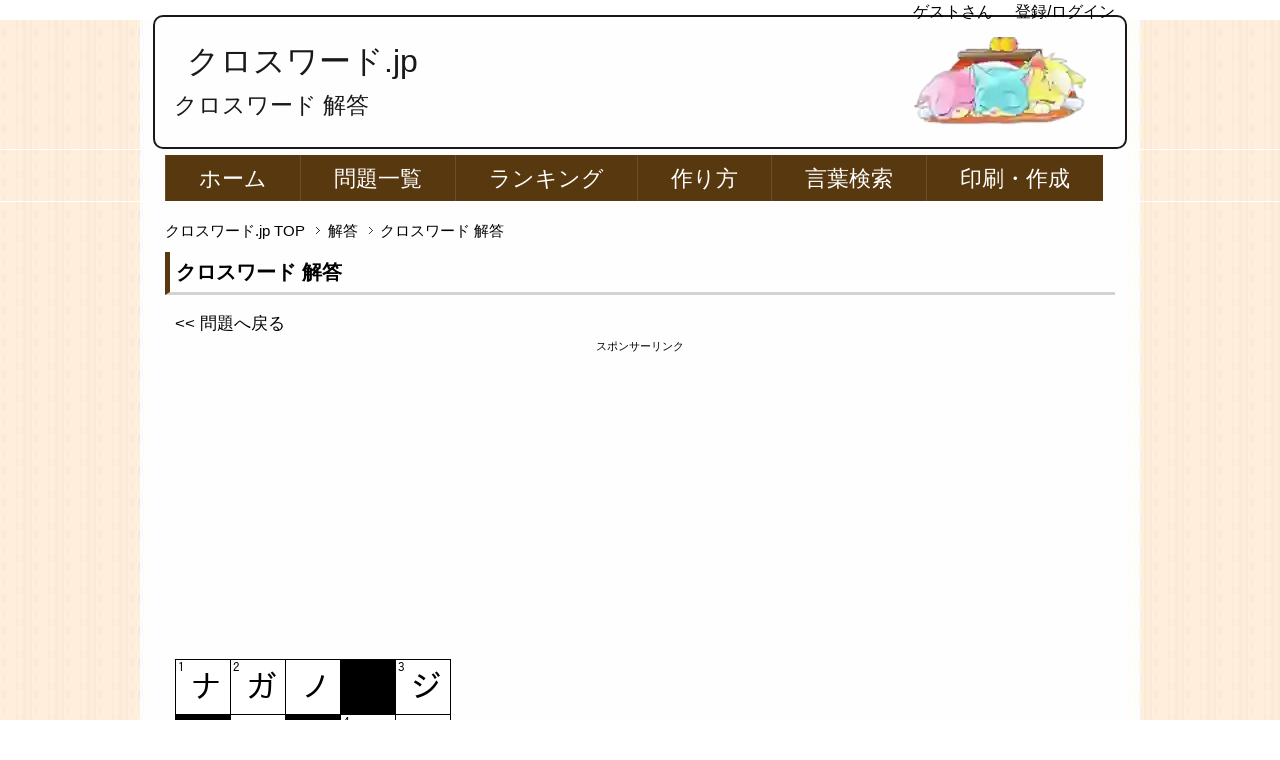

--- FILE ---
content_type: text/html; charset=UTF-8
request_url: https://xn--pckua2c4hla2f.jp/%E8%A7%A3%E7%AD%94/%E3%82%AF%E3%83%AD%E3%82%B9%E3%83%AF%E3%83%BC%E3%83%89/a/?crossword_tag=geo_center&crossword_level=1&crossword_group=14&crossword_quiz=1
body_size: 36920
content:

<!DOCTYPE html PUBLIC "-//W3C//DTD XHTML 1.0 Transitional//EN" "http://www.w3.org/TR/xhtml1/DTD/xhtml1-transitional.dtd"><html xmlns="http://www.w3.org/1999/xhtml" dir="ltr" xml:lang="ja" lang="ja"><head> <script async src="https://pagead2.googlesyndication.com/pagead/js/adsbygoogle.js?client=ca-pub-8653761493323920"
     crossorigin="anonymous"></script> <meta charset="UTF-8"><style media="all">/*<![CDATA[*/@charset "UTF-8";pre,textarea{overflow:auto}div,pre,table{word-wrap:break-word}abbr,fieldset,hr,img{border:0}*{letter-spacing:0}html{overflow-y:scroll}blockquote,body,div,fieldset,form,h1,h2,h3,h4,h5,h6,input,li,ol,p,pre,ul{margin:0;padding:0}address,caption,cite,code,dfn,h1,h2,h3,h4,h5,h6,var{font-style:normal;font-weight:400}h1,h2,h3,h4,h5,h6,small{font-size:100%;font-weight:400}caption{text-align:left}q{quotes:none}q:after,q:before{content:'';content:none}a{text-decoration:none}a:active,a:hover{outline:0}img{vertical-align:bottom;-ms-interpolation-mode:bicubic}b,strong{font-weight:700}sub,sup{position:relative;line-height:0;vertical-align:baseline;font-size:75%}sup{top:-.5em}sub{bottom:-.25em}code,pre{font-size:1em;font-family:sans-serif}pre{white-space:pre-wrap}form{margin:0}button,input,optgroup,option,select,textarea{margin:3px;padding:1px;font-family:sans-serif;font-size:100%;vertical-align:baseline}* html button,* html input,* html select,* html textarea{vertical-align:middle}button,input{line-height:normal}* html button,* html input{overflow:visible}textarea{vertical-align:top}input[type=text],textarea{padding:5px}button,input[type=button],input[type=reset],input[type=submit]{-webkit-appearance:button}button::-moz-focus-inner,input::-moz-focus-inner{margin:0;padding:0;border:0}body{font-family:'HGP創英角ゴシックUB','ヒラギノ角ゴ Pro W3','Hiragino Kaku Gothic Pro','メイリオ',Meiryo,'ＭＳ Ｐゴシック',sans-serif;font-size:62.5%;font-style:normal;line-height:1.5}table{width:100%;border-collapse:separate;border-spacing:0;table-layout:fixed;word-break:break-all}* html table{border-collapse:collapse}hr{clear:both;height:1px;margin:0 0 1.5em;padding:0;border-top:1px solid #ccc;color:#ccc;font-size:1em;line-height:1em}* html hr{margin:0 0 1.2em}
@charset"UTF-8";body,html{width:100%}.col1 #container,.col1 #footer,.col1 #global-nav,.col1 #header,.col1 #main,.col1 #main-image,.col1 #top,.col1 .copyright{width:100%;min-width:950px}.col1 #footer-in,.col1 #global-nav-in,.col1 #header-in,.col1 #main-image-in,.col1 #main-in,.col1 #top-in,.col1 .copyright p{width:950px;margin:auto}.col1 #main-contents{width:100%}.col2 #container,.col2 #footer,.col2 #global-nav,.col2 #header,.col2 #main,.col2 #main-image,.col2 #top,.col2 .copyright,.col2r #container,.col2r #footer,.col2r #global-nav,.col2r #header,.col2r #main,.col2r #main-image,.col2r #top,.col2r .copyright{width:100%;min-width:950px}.col2 #footer-in,.col2 #global-nav-in,.col2 #header-in,.col2 #main-image-in,.col2 #main-in,.col2 #top-in,.col2 .copyright p,.col2r #footer-in,.col2r #global-nav-in,.col2r #header-in,.col2r #main-image-in,.col2r #main-in,.col2r #top-in,.col2r .copyright p{width:950px;margin:auto}.col2 #sidebar,.col2r #sidebar{width:26.4%}.col2 #main-and-sub,.col2r #main-and-sub{width:73.6%}.col2 #main-and-sub{float:left}.col2 #sidebar,.col2r #main-and-sub{float:right}.col2r #sidebar,.col3 #main-and-sub{float:left}.col3 #container,.col3 #footer,.col3 #global-nav,.col3 #header,.col3 #main,.col3 #main-image,.col3 #top,.col3 .copyright,.col3r #container,.col3r #footer,.col3r #global-nav,.col3r #header,.col3r #main,.col3r #main-image,.col3r #top,.col3r .copyright{width:100%;min-width:950px}.col3 #footer-in,.col3 #global-nav-in,.col3 #header-in,.col3 #main-image-in,.col3 #main-in,.col3 #top-in,.col3 .copyright p,.col3r #footer-in,.col3r #global-nav-in,.col3r #header-in,.col3r #main-image-in,.col3r #main-in,.col3r #top-in,.col3r .copyright p{width:950px;margin:auto}.col3 #sidebar,.col3r #sidebar{width:20%}.col3 #main-and-sub,.col3r #main-and-sub{width:78.5%}.col3 #main-contents,.col3r #main-contents{width:72.5%}.col3 #sub-contents,.col3r #sub-contents{width:25.45%}.col3 #main-contents{float:right}.col3 #sub-contents{float:left}.col3 #sidebar{float:right}.col3r #main-and-sub,.col3r #main-contents{float:left}.col3r #sidebar,.col3r #sub-contents{float:right}
@charset "UTF-8";#container{background-color:#fff;background:url('https://xn--pckua2c4hla2f.jp/wp/wp-content/uploads/2016/12/back.jpg') center center no-repeat}body{background:url('https://xn--pckua2c4hla2f.jp/wp/wp-content/uploads/2016/12/back.jpg') center center repeat}　 a.overwhite{background-color:#fff;display:block}a{text-decoration:none}a:link,a:visited{color:#000}a:hover,a:active{color:#c00}#container{position:relative;padding-top:15px}#top{position:absolute;top:0;background:#fff;color:#000;font-size:1.3em;height:20px}#top-in{position:relative;padding:0}#top-menu{text-align:right;font-size:1.2em}#top-menu li{display:inline;margin-left:.2em;list-style:none}#top-menu li a{padding-left:19px}#header{font-size:1.6em}#header-in{height:110px}#header #header-title{float:left;width:68%}#header .header-logo{margin-left:.7em;margin-bottom:.1em;font-size:2em}.header-logo a{text-decoration:none}.header-logo a:link,.header-logo a:visited{color:#000}.header-logo a:hover,.header-logo a:active{color:#424242}#header-in #header-text{float:left;width:100%}#header h1{margin-bottom:.5em;margin-left:.4em;font-size:1.45em;color:#000}#global-nav{background-color:none;border-top:1px solid #fff;border-bottom:1px solid #fff}#global-nav dl{margin-top:0;margin-bottom:0;padding:0}#global-nav dt,#global-nav dd{margin:0;padding-top:5px;padding-right:0;padding-bottom:0;padding-left:0}#global-nav .btn-gnav{display:none}#global-nav .menu-wrap{display:block}#menu{font-size:2.2em}#global-nav #menu li{position:relative;float:left;margin:0;list-style:none;border-left:1px solid #6b4f2a}#global-nav #menu li{white-space:nowrap}#global-nav #menu li a{display:block;padding:.3em 1.5em;color:#fff;text-decoration:none}#global-nav #menu li a:link,#global-nav #menu li a:visited{background-color:#58380e}#global-nav #menu li a:hover,#global-nav #menu li a:active{background-color:#a4a4a4}#global-nav #menu li ul{display:none;position:absolute;top:100%;left:0;width:12em}#global-nav #menu li ul li{margin:0;padding:0;width:12em;border:1px solid #000;border-top:0;border-bottom:1px solid #ccc;white-space:normal}#global-nav #menu li ul li a{display:block;padding:.8em 2em}#global-nav #menu li li a:link,#global-nav #menu li li a:visited{background-color:#000}#global-nav #menu li li a:hover,#global-nav #menu li li a:active{background-color:#fff}#global-nav #menu li ul ul{top:0;left:100%}#global-nav .showMenu{display:block!important}#main-in{padding-top:1.5em}.btn{background:#eee;border:1px solid #ddd;color:#111;width:100px;padding:10px 0}#main-image{padding-top:1.5em}#main-image-in{position:relative;padding-bottom:1.5em}#main-image img{width:100%;height:auto}#main-image .catch-copy{position:absolute;top:0;left:1em;color:#0f0;font-size:5em;text-shadow:#000 2px 2px 5px}#breadcrumbs{clear:both;margin-bottom:.5em;font-size:1.5em}#breadcrumbs li{display:inline;margin-right:.5em;line-height:1.8;text-align:right;list-style:none}#breadcrumbs li a{padding-right:15px;background:url(//xn--pckua2c4hla2f.jp/wp/wp-content/themes/keni62_wp_pretty_150510/./images/icon/icon-brc.gif) center right no-repeat}#main-contents{font-size:1.4em}#main-contents .contents{margin-bottom:3.5em;padding:0 10px}#main-contents h2{margin:0 0 .8em;padding:.3em;border-left:5px solid #58380e;border-bottom:3px solid #d2d2d0;font-weight:700;font-size:1.4em}#main-contents h2.style02{margin:0 0 .3em;padding:1em;background:url('https://xn--pckua2c4hla2f.jp/wp/wp-content/uploads/2016/06/枠.png') left top no-repeat #000;color:gray;font-size:1.8em;border-radius:3px;-webkit-border-radius:3px;-moz-border-radius:3px}#main-contents h2 a:link,#main-contents h2 a:visited{color:#000}#main-contents h2 a:hover,#main-contents h2 a:active{color:#699}#main-contents h2.img-title{margin:0 0 1.3em;padding:0;border:0;background:0 0}#main-contents h2.img-title:after{position:static;bottom:auto;left:auto;z-index:auto;margin-left:0;border:0;content:""}#main-contents h3{margin:0 0 1em;padding:.3em;border-left:4px solid #58380e;border-bottom:4px solid #d2d2d0;font-weight:700;font-size:1.3em}#main-contents h3 a:link,#main-contents h3 a:visited{color:#666}#main-contents h3 a:hover,#main-contents h3 a:active{color:#699}#main-contents h3.img-title{margin:0 0 1.5em;padding:0;border:0;background:0 0}#main-contents h4{margin:0 0 1.5em;padding:.5em;border:1px solid #8e8e8e;font-weight:700;font-size:1.2em}#main-contents h4 a:link,#main-contents h4 a:visited{color:#666}#main-contents h4 a:hover,#main-contents h4 a:active{color:#699}#main-contents h4.img-title{margin:0 0 1.5em;padding:0;border:0;background:0 0}#main-contents h5{margin:0 0 1.5em;padding:0 .8em .5em;border-bottom:2px solid #414141;font-weight:700;font-size:1.05em}#main-contents h5.img-title{margin:0 0 1.5em;padding:0;border:0;background:0 0}#main-contents h5 a:link,#main-contents h5 a:visited{color:#666}#main-contents h5 a:hover,#main-contents h5 a:active{color:#699}#main-contents p{margin-bottom:1.5em;font-size:1.2em}#main-contents ul,#main-contents ol{margin:.55em .6em 1em 1.5em;padding:.5em .5em .1em 2.5em;font-size:1.2em;color:#000;background-color:#ffedd9}#main-contents li{margin-bottom:.5em;line-height:1.5em}#main-contents q{margin:0 2px;padding:0 8px;background:#efefef}#main-contents blockquote{overflow:auto;margin:0 1em 1.5em;padding:1em;border:3px solid #ddd;background:#efefef;color:#444}#main-contents table{margin-bottom:1.5em;padding:0;border-top:1px solid #959595;border-left:1px solid #959595}#main-contents th,#main-contents td{padding:.5em;border-right:1px solid #959595;border-bottom:1px solid #959595}#main-contents th{background-color:#f0f0f0;font-weight:700;text-align:left}#main-contents table.table-style01 th,#main-contents table.table-style01 td{text-align:left;vertical-align:top}#main-contents ul.news{margin:0 0 3.5em;padding:0;padding-bottom:0}#main-contents ul.news li{margin-bottom:1em;padding:0 1em 1em;border-bottom:1px dotted #414141;line-height:1.4em;list-style:none}#main-contents dl.news{margin:0;margin-bottom:3.5em;padding:0}#main-contents dl.news dt{float:left;width:9em;margin:0;padding:0;padding-left:1em}#main-contents dl.news dd.cat{float:left;overflow:hidden;width:6em;height:1.5em;padding:.1em .3em 0;border-bottom:none;background:#666;color:#fff;font-size:1em;text-align:center;border-radius:7px;-webkit-border-radius:7px;-moz-border-radius:7px}#main-contents dl.news dd{margin:0 0 10px;padding:0 1em .8em 16.5em;border-bottom:1px dotted #414141}#main-contents dl.news02{margin:0;margin-bottom:3.5em;padding:0}#main-contents dl.news02 dt{display:block;margin:0 0 .5em;padding:0;padding-left:1em;font-weight:700}#main-contents dl.news02 dd{margin:0 0 .5em;padding:0 1em .8em;border-bottom:1px dotted #414141}#main-contents dl.news02 dd.cat{margin:0;padding:0 1em .5em;border:0}#main-contents dl.news02 dd.cat ul{margin:0;padding:0}#main-contents dl.news02 dd.cat ul:after{content:'';display:block;clear:both;height:0}#main-contents dl.news02 dd.cat li{clear:none;overflow:hidden;float:left;height:1.5em;margin-right:.5em;padding:.1em .3em 0;background:#333;color:#fff;font-size:1em;text-align:center;border-radius:3px;-webkit-border-radius:3px;-moz-border-radius:3px}#main-contents dl.news dd.cat{font-weight:700}#main-contents dl.news dd.cat.color01{background:#68d0ef}#main-contents dl.news dd.cat.color02{background:#f8b551}#main-contents dl.news dd.cat.color03{background:#b3d465}#main-contents dl.news dd.cat.color04{background:#c490bf}#main-contents dl.news dd.cat.color05{background:#ff9da6}#main-contents dl.news dd.cat.color06{background:#b5b5b5}#main-contents dl.dl-style01{margin:0 0 3.5em;padding:0}#main-contents dl.dl-style01 dt{float:left;width:9em;margin:0;padding:0 0 0 1em}#main-contents dl.dl-style01 dd{margin:0 0 10px;padding:0 1em .8em 10em;border-bottom:1px dotted #414141}#main-contents dl.dl-style02{margin-bottom:1.2em;padding:0;border:1px solid #777;border-top:0;background-color:#ddd}#main-contents dl.dl-style02 dt{margin:0;padding:.5em;border-top:1px solid #777;border-bottom:1px solid #777;font-weight:700}#main-contents dl.dl-style02 dd{margin:0;padding:.8em 1em;background-color:#fff}#main-contents ul.checklist{margin:0 0 1.5em;padding:1em;padding-bottom:0;border:1px solid #414141}#main-contents ul.checklist li{margin-bottom:1.5em;padding-top:5px;padding-left:24px;background:url(//xn--pckua2c4hla2f.jp/wp/wp-content/themes/keni62_wp_pretty_150510/./images/icon/icon-check01-red.png) left top no-repeat;list-style-type:none}.link-next,.link-back,.link-next02,.link-back02{clear:both}.link-next,.link-next02{text-align:right}.link-back,.link-back02{text-align:left}.link-next a{padding:3px 0 3px 15px;background:url(//xn--pckua2c4hla2f.jp/wp/wp-content/themes/keni62_wp_pretty_150510/./images/icon/icon-arrow_r.png) 0 7px no-repeat}.link-back a{padding:3px 0 3px 15px;background:url(//xn--pckua2c4hla2f.jp/wp/wp-content/themes/keni62_wp_pretty_150510/./images/icon/icon-arrow_l.png) 0 7px no-repeat}.link-next02 a{padding:3px 0 3px 15px;background:url(//xn--pckua2c4hla2f.jp/wp/wp-content/themes/keni62_wp_pretty_150510/./images/icon/icon-arrow_r-yellow.png) 0 7px no-repeat}.link-back02 a{padding:3px 0 3px 15px;background:url(//xn--pckua2c4hla2f.jp/wp/wp-content/themes/keni62_wp_pretty_150510/./images/icon/icon-arrow_l-yellow.png) 0 7px no-repeat}.box-wrap .box-l{float:left;width:48%;margin:0 0 1.5em;border:1px solid #aaa}.box-wrap .box-r{float:right;width:48%;margin:0 0 1.5em;border:1px solid #aaa}#main-contents .box-wrap .title{margin-bottom:1.5em;background-color:#999}#main-contents .box-wrap .title p{margin:0 10px;padding:5px 0;color:#fff;font-weight:700}#main-contents .box-wrap .ranking{margin:0 0 15px}#main-contents .ranking li{margin-bottom:10px;padding-bottom:10px;border-bottom:1px dotted #aaa;background:0 0;list-style:none}#main-contents .ranking li.end{padding-bottom:0;border-bottom:none}#main-contents .ranking p{margin:0 0 10px}#main-contents .cont-menu01{position:relative;overflow:hidden;width:100%}#main-contents .cont-menu01 ul{position:relative;left:50%;float:left;margin-left:10px}#main-contents .cont-menu01 li{position:relative;left:-50%;float:left;margin-right:10px;list-style:none}#main-contents .cont-menu01 li:last-child{margin-right:0}#main-contents .cont-menu01 li.cur{padding:3px 10px;border:1px solid #ccc;background-color:#959595;color:#fff;font-weight:700}#main-contents .cont-menu01 li a{display:block;padding:3px 10px;border:1px solid #ccc}#main-contents .cont-menu01 li a:link,#main-contents .cont-menu01 li a:visited{background-color:transparent}#main-contents .cont-menu01 li a:hover,#main-contents .cont-menu01 li a:active{background-color:#959595;color:#fff}#main-contents .text-field{width:90%}#main-contents .cont-menu02{position:relative;overflow:hidden;width:100%}#main-contents .cont-menu02 ul{overflow:hidden;width:100%;margin:0;padding:0}#main-contents .cont-menu02 li{max-width:50%;list-style:none}* html #main-contents .cont-menu02 li{white-space:nowrap}#main-contents .cont-menu02 li.prev{float:left}#main-contents .cont-menu02 li.next{float:right}#main-contents .cont-menu02 li a{display:block;padding:3px 10px;border:1px solid #ccc}#main-contents .cont-menu02 li a:link,#main-contents .cont-menu02 li a:visited{background-color:transparent}#main-contents .cont-menu02 li a:hover,#main-contents .cont-menu02 li a:active{background-color:#959595;color:#fff}#main-contents .sitemap li{list-style:none}#main-contents .sitemap li a{display:block;padding:3px 0 3px 20px;background:url(//xn--pckua2c4hla2f.jp/wp/wp-content/themes/keni62_wp_pretty_150510/./images/icon/icon-arrow_r.png) 0 5px no-repeat}#main-contents .sitemap ul{margin-top:1em}#main-contents .sitemap li li a{padding:0 0 0 15px;border-left:none;background:url(//xn--pckua2c4hla2f.jp/wp/wp-content/themes/keni62_wp_pretty_150510/./images/icon/icon-menu02.png) 0 6px no-repeat}#sub-contents,#sidebar,#sidebar-in,#sub-contents-in{margin:0;padding:0}* html #sub-contents,* html #sidebar{overflow:hidden}#sub-contents .sub-contents-btn,#sidebar .sidebar-btn{display:none}.sub-column{font-size:1.4em}.sub-column li{list-style:none}.sub-column .contents{margin-bottom:1.5em;padding:.5em}.sub-column hr{clear:both}.sub-column h3{padding:.7em;background:url(//xn--pckua2c4hla2f.jp/wp/wp-content/themes/keni62_wp_pretty_150510/./images/title/bg-sub-h3.png) #ebeaea;border-top:1px solid #fff;border-bottom:3px solid #000;color:#454545;font-weight:700}* html .sub-column h3{background:#ebeaea}.sub-column .contents h3{margin:-.5em;margin-bottom:.8em}.sub-column .profile-img img{display:block;margin:auto;margin-bottom:10px}.sub-column .profile-txt p{margin-bottom:1em}.col1 .sub-column .profile-img,.col2 #sub-contents .profile-img,.col2r #sub-contents .profile-img{float:left;padding-right:20px}.sub-column table caption{font-weight:700;text-align:center}.sub-column table{width:98.35%;margin:auto;margin-bottom:1.5em;padding:0;border-top:1px solid #959595;border-left:1px solid #959595}.sub-column table th,.sub-column table td{padding:.5em .2em;border-right:1px solid #959595;border-bottom:1px solid #959595}.sub-column table th{background:#f0f0f0;font-weight:700;text-align:center}.sub-column table#wp-calendar tbody td{text-align:center}.sub-column table#wp-calendar tfoot td{border-right:none}.sub-column table#wp-calendar tfoot td#next{border-right:1px solid #959595;text-align:right}.sub-column table#wp-calendar tbody td a{display:block}.sub-column dl.search-box{margin:0 0 16px;width:100%}.sub-column dl.search-box dt{display:block;float:left;width:63%;margin:0;padding:0;padding-right:5px}.sub-column dl.search-box dt input{width:95%;height:1.4em;padding:2px;border:1px solid #aaa;color:#aaa;line-height:1.4em}.sub-column dl.search-box dt input.onfocus{color:#333}.sub-column dl.search-box dd{float:left;margin:0;padding:0}.sub-column dl.search-box dd input{height:2em;padding:.1em 1em;line-height:1.4em}.sub-column .contact .icon-contact{float:left;padding:0 10px 10px 0}.sub-column .contact .text-contact{overflow:hidden}.sub-column .side-menu{margin:0}.sub-column .side-menu li{list-style:none}.sub-column .side-menu li a{display:block;padding:12px 10px 12px 20px;background:url(//xn--pckua2c4hla2f.jp/wp/wp-content/themes/keni62_wp_pretty_150510/./images/icon/icon-arrow_r-yellow.png) 2px 15px no-repeat;color:#5895d0}.sub-column .side-menu li a:active,.sub-column .side-menu li a:hover{background-color:#9cc;color:#fff}.sub-column .side-menu ul{padding:0;margin:0}.sub-column .side-menu ul ul{padding:0}.sub-column .side-menu li li{width:95%;margin-bottom:0;padding-left:5%;border:0}.sub-column .side-menu li li a:link,.sub-column .side-menu li li a:visited{padding:6px 10px 6px 15px;border-left:none;background:url(//xn--pckua2c4hla2f.jp/wp/wp-content/themes/keni62_wp_pretty_150510/./images/icon/icon-menu02.png) 2px 12px no-repeat}.sub-column .side-menu li li a:active,.sub-column .side-menu li li a:hover{background:url(//xn--pckua2c4hla2f.jp/wp/wp-content/themes/keni62_wp_pretty_150510/./images/icon/icon-menu02.png) 2px 12px no-repeat #9cc}.ranking{margin:0;padding:5px 8px}.ranking li{margin-bottom:10px;padding:0;border-bottom:1px dotted #7070ba;background:0 0;font-weight:400}.ranking li p{margin-bottom:10px}.ranking li.end{border-bottom:none}.ranking .no01 .item-name,.ranking .no02 .item-name,.ranking .no03 .item-name{color:#fe8528;font-size:1.167em}.ranking .no01 .item-name,.ranking .no02 .item-name,.ranking .no03 .item-name,.ranking .no04 .item-name,.ranking .no05 .item-name,.ranking .no06 .item-name,.ranking .no07 .item-name,.ranking .no08 .item-name,.ranking .no09 .item-name,.ranking .no10 .item-name{padding:4px 0 4px 30px;font-weight:700}.no01 .item-name{background:url(//xn--pckua2c4hla2f.jp/wp/wp-content/themes/keni62_wp_pretty_150510/./images/icon/icon-rank01-01.png) left top no-repeat}.no02 .item-name{background:url(//xn--pckua2c4hla2f.jp/wp/wp-content/themes/keni62_wp_pretty_150510/./images/icon/icon-rank01-02.png) left top no-repeat}.no03 .item-name{background:url(//xn--pckua2c4hla2f.jp/wp/wp-content/themes/keni62_wp_pretty_150510/./images/icon/icon-rank01-03.png) left top no-repeat}.no04 .item-name{background:url(//xn--pckua2c4hla2f.jp/wp/wp-content/themes/keni62_wp_pretty_150510/./images/icon/icon-rank01-04.png) left top no-repeat}.no05 .item-name{background:url(//xn--pckua2c4hla2f.jp/wp/wp-content/themes/keni62_wp_pretty_150510/./images/icon/icon-rank01-05.png) left top no-repeat}.no06 .item-name{background:url(//xn--pckua2c4hla2f.jp/wp/wp-content/themes/keni62_wp_pretty_150510/./images/icon/icon-rank01-06.png) left top no-repeat}.no07 .item-name{background:url(//xn--pckua2c4hla2f.jp/wp/wp-content/themes/keni62_wp_pretty_150510/./images/icon/icon-rank01-07.png) left top no-repeat}.no08 .item-name{background:url(//xn--pckua2c4hla2f.jp/wp/wp-content/themes/keni62_wp_pretty_150510/./images/icon/icon-rank01-08.png) left top no-repeat}.no09 .item-name{background:url(//xn--pckua2c4hla2f.jp/wp/wp-content/themes/keni62_wp_pretty_150510/./images/icon/icon-rank01-09.png) left top no-repeat}.no10 .item-name{background:url(//xn--pckua2c4hla2f.jp/wp/wp-content/themes/keni62_wp_pretty_150510/./images/icon/icon-rank01-10.png) left top no-repeat}.ranking .no01 .item-name{background:url(//xn--pckua2c4hla2f.jp/wp/wp-content/themes/keni62_wp_pretty_150510/./images/icon/icon-rank01-01.png) left top no-repeat}.ranking .no02 .item-name{background:url(//xn--pckua2c4hla2f.jp/wp/wp-content/themes/keni62_wp_pretty_150510/./images/icon/icon-rank01-02.png) left top no-repeat}.ranking .no03 .item-name{background:url(//xn--pckua2c4hla2f.jp/wp/wp-content/themes/keni62_wp_pretty_150510/./images/icon/icon-rank01-03.png) left top no-repeat}.ranking .no04 .item-name{background:url(//xn--pckua2c4hla2f.jp/wp/wp-content/themes/keni62_wp_pretty_150510/./images/icon/icon-rank01-04.png) left top no-repeat}.ranking .no05 .item-name{background:url(//xn--pckua2c4hla2f.jp/wp/wp-content/themes/keni62_wp_pretty_150510/./images/icon/icon-rank01-05.png) left top no-repeat}.ranking .no06 .item-name{background:url(//xn--pckua2c4hla2f.jp/wp/wp-content/themes/keni62_wp_pretty_150510/./images/icon/icon-rank01-06.png) left top no-repeat}.ranking .no07 .item-name{background:url(//xn--pckua2c4hla2f.jp/wp/wp-content/themes/keni62_wp_pretty_150510/./images/icon/icon-rank01-07.png) left top no-repeat}.ranking .no08 .item-name{background:url(//xn--pckua2c4hla2f.jp/wp/wp-content/themes/keni62_wp_pretty_150510/./images/icon/icon-rank01-08.png) left top no-repeat}.ranking .no09 .item-name{background:url(//xn--pckua2c4hla2f.jp/wp/wp-content/themes/keni62_wp_pretty_150510/./images/icon/icon-rank01-09.png) left top no-repeat}.ranking .no10 .item-name{background:url(//xn--pckua2c4hla2f.jp/wp/wp-content/themes/keni62_wp_pretty_150510/./images/icon/icon-rank01-10.png) left top no-repeat}.ranking .item-img{text-align:center}.col1 .ranking .item-img,.col2 #sub-contents .ranking .item-img,.col2r #sub-contents .ranking .item-img{float:left;padding-right:20px}.sub-column .banner{margin-bottom:10px}.sub-column .banner li{margin-bottom:18px;list-style:none;text-align:center}.col1 .sub-column .banner li,.col2 #sub-contents .banner li,.col2r #sub-contents .banner li{display:inline;margin-right:8px}#footer{clear:both;border-bottom:1px solid #000;background:url('https://xn--pckua2c4hla2f.jp/wp/wp-content/uploads/2016/06/top.png') center center no-repeat;background-size:contain;color:#000}#footer a:link,#footer a:visited{color:#000}#footer a:hover,#footer a:active{color:#00f}#footer h3{margin-bottom:1em;padding:.8em;color:#666;font-weight:700;border-bottom:3px dotted #000}#footer .area01 h3{border-bottom:3px dotted #fff}#footer .area02 h3{border-bottom:3px dotted #ff999a}#footer-in li{list-style:none}#footer .area01{float:left;width:24%;padding-bottom:20px}#footer .area02{float:right;width:75%;padding-bottom:20px}#footer .access{padding:0 1em}#footer .access p{margin-bottom:1em}p.accessmap{padding:0 0 3px;padding-left:25px;background:url(//xn--pckua2c4hla2f.jp/wp/wp-content/themes/keni62_wp_pretty_150510/./images/icon/icon-arrow02.png) left center no-repeat}#footer .footer-menu{overflow:hidden;width:80%;padding-top:10px}#footer .footer-menu ul{float:left;margin-right:5%;padding:1%}#footer .footer-menu ul ul{float:none;width:auto;margin-top:1em;margin-right:0}.footer-menu li{margin-top:1px;margin-bottom:0;padding:0;padding-left:10px}.footer-menu li li{padding-left:15px;padding-top:0;background:url(//xn--pckua2c4hla2f.jp/wp/wp-content/themes/keni62_wp_pretty_150510/./images/icon/icon-arrow03.png) left 5px no-repeat}#footer-banner{clear:both;padding:20px 0;border-top:1px solid #ccc}#footer-banner li{display:inline;list-style:none}.copyright{padding:5px 0;border-top:1px solid #555;background-color:#58380e;color:#fff;font-size:1.2em;text-align:center}.page-top{position:fixed;right:20px;bottom:0;z-index:99;width:170px;color:#fff;font-size:1.2em;font-weight:700;line-height:1;text-align:left}* html .page-top{display:none}.page-top a{display:block;padding:20px 20px 15px 37px;border:3px solid #fff;border-bottom:0;text-decoration:none;border-top-right-radius:30px;border-top-left-radius:30px;-webkit-border-top-right-radius:30px;-webkit-border-top-left-radius:30px;-moz-border-radius-topright:30px;-moz-border-radius-topleft:30px}.page-top a:link,.page-top a:visited{background:url(//xn--pckua2c4hla2f.jp/wp/wp-content/themes/keni62_wp_pretty_150510/./images/common/bg-pagetop.png) 15px 21px no-repeat #58380e;color:#fff}.page-top a:hover,.page-top a:active{background:url(//xn--pckua2c4hla2f.jp/wp/wp-content/themes/keni62_wp_pretty_150510/./images/common/bg-pagetop.png) 15px 21px no-repeat wheat;color:#fff}#main-contents .sb{width:100%;margin:0;padding:0}#main-contents .sb li{display:inline-block;margin-right:5px;vertical-align:top;list-style:none}* html #main-contents .sb li{float:left;width:130px;list-style:none}*+html #main-contents .sb li{display:inline;list-style:none}#main iframe.twitter-share-button{width:100px!important}#main-contents .contents h3{margin:0 -10px 1.5em}.archive-title{margin-bottom:2em;padding:1em;background-color:#fff;border-bottom:1px solid #999;color:#383838;font-weight:700}.sub-column .widget-conts ul{margin:0}.sub-column .widget-conts ul li{padding:3px 10px 3px 20px;background:url(//xn--pckua2c4hla2f.jp/wp/wp-content/themes/keni62_wp_pretty_150510/./images/icon/icon-arrow_r.png) 2px 6px no-repeat}.sub-column .widget-conts ul li li{padding:6px 10px 6px 15px;background:url(//xn--pckua2c4hla2f.jp/wp/wp-content/themes/keni62_wp_pretty_150510/./images/icon/icon-menu02.png) 2px 12px no-repeat}.sub-column .widget_recent_entries ul li,.sub-column .widget_recent_entries ul li li,.sub-column .widget_pages ul li,.sub-column .widget_pages ul li li,.sub-column .widget_nav_menu ul li,.sub-column .widget_nav_menu ul li li,.sub-column .widget-conts .ranking li,.sub-column .widget-conts .ranking li li,.sub-column .widget-conts .banner li,.sub-column .widget-conts .banner li li{padding:0;background:0 0;list-style:none}.sub-column .widget_recent_entries ul li a,.sub-column .widget_pages ul li a,.sub-column .widget_nav_menu ul li a{display:block;padding:12px 10px 12px 20px;background:url(//xn--pckua2c4hla2f.jp/wp/wp-content/themes/keni62_wp_pretty_150510/./images/icon/icon-arrow_r.png) 2px 15px no-repeat}.sub-column .widget_recent_entries ul li a:active,.sub-column .widget_recent_entries ul li a:hover,.sub-column .widget_pages ul li a:active,.sub-column .widget_pages ul li a:hover,.sub-column .widget_nav_menu ul li a:active,.sub-column .widget_nav_menu ul li a:hover{background-color:#9cc;color:#fff}.sub-column .widget_recent_entries ul ul,.sub-column .widget_pages ul ul,.sub-column .widget_nav_menu ul ul{padding:0;margin:0}.sub-column .widget_recent_entries ul ul ul,.sub-column .widget_pages ul ul ul,.sub-column .widget_nav_menu ul ul ul{padding:0}.sub-column .widget_recent_entries ul li li,.sub-column .widget_pages ul li li,.sub-column .widget_nav_menu ul li li{width:95%;margin-bottom:0;padding-left:5%;border:0}.sub-column .widget_recent_entries ul li li a:link,.sub-column .widget_recent_entries ul li li a:visited,.sub-column .widget_pages ul li li a:link,.sub-column .widget_pages ul li li a:visited,.sub-column .widget_nav_menu ul li li a:link,.sub-column .widget_nav_menu ul li li a:visited{padding:6px 10px 6px 15px;border-left:none;background:url(//xn--pckua2c4hla2f.jp/wp/wp-content/themes/keni62_wp_pretty_150510/./images/icon/icon-menu02.png) 2px 12px no-repeat}.sub-column .widget_recent_entries ul li li a:active,.sub-column .widget_recent_entries ul li li a:hover,.sub-column .widget_pages ul li li a:active,.sub-column .widget_pages ul li li a:hover,.sub-column .widget_nav_menu ul li li a:active,.sub-column .widget_nav_menu ul li li a:hover{background:url(//xn--pckua2c4hla2f.jp/wp/wp-content/themes/keni62_wp_pretty_150510/./images/icon/icon-menu02.png) 2px 12px no-repeat #9cc}.sub-column .rss-date,.sub-column cite{display:block;margin:.5em 0}.sub-column .widget_links li{overflow:hidden}.sub-column .widget_links li img{display:block}.sub-column .banner{margin-bottom:10px}.sub-column .banner li{margin-bottom:18px;list-style:none;text-align:center}.col1 .sub-column .banner li,.col2 #sub-contents .banner li,.col2r #sub-contents .banner li{display:inline;margin-right:8px}#main .sub-column ul.banner li a{display:inline;padding-left:0;background:0 0}#main .sub-column ul.banner li a:link,#main .sub-column ul.banner li a:visited{color:#5895d0}#main .sub-column ul.banner li a:hover,#main .sub-column ul.banner li a:active{color:#9cc}#main-contents dl.search-box{margin:0 0 16px;width:100%}#main-contents dl.search-box dt{display:block;float:left;width:63%;margin:0;padding:0;padding-right:5px}#main-contents dl.search-box dt input{width:95%;height:1.4em;padding:2px;border:1px solid #aaa;color:#aaa;line-height:1.4em}#main-contents dl.search-box dt input.onfocus{color:#333}#main-contents dl.search-box dd{float:left;margin:0;padding:0}#main-contents dl.search-box dd input{height:2em;padding:.1em 1em;line-height:1.4em}#main-contents .post-tag{padding:1em;background-color:#f3f3f3}#main-contents .post-tag p{margin-bottom:0}#main-contents .sb{text-align:right;background:#fff}#main-contents .trackback-url{width:70%}#main-contents p textarea{width:70%}#main-contents #submit{padding:.3em 1em}#main-contents #author,#main-contents #email,#main-contents #url{width:50%;padding:.3em}#main-contents .comment-body em{font-weight:700}#main-contents .commentlist,#main-contents .commentlist ul{margin-right:0!important;margin-left:0!important;padding:0}#main-contents .commentlist{padding:10px}#main-contents .commentlist li{margin-bottom:2.5em;padding-bottom:1em;border-bottom:1px solid #ccc;list-style:none}#main-contents .commentlist li li{margin-top:10px;margin-bottom:0;padding-top:10px;padding-bottom:0;border-top:1px solid #ccc;border-bottom:none}#main-contents .comment-author,#main-contents .comment-meta{margin-bottom:1em}#main-contents .reply{clear:both}#main-contents .reply a{padding-left:17px;background:url(//xn--pckua2c4hla2f.jp/wp/wp-content/themes/keni62_wp_pretty_150510/./images/icon/icon-arrow_r.png) 0 4px no-repeat}img.alignleft{float:left;padding-right:30px}img.alignright{float:right;padding-left:30px}img.aligncenter{display:block;margin:auto}ul#sitemap_list,ul#sitemap_list ul{margin:0;background-color:#fff}#sitemap_list li{list-style:none;padding:3px 10px 3px 20px;background:url(//xn--pckua2c4hla2f.jp/wp/wp-content/themes/keni62_wp_pretty_150510/./images/icon/icon-arrow_r.png) 2px 8px no-repeat}#sitemap_list li ul{margin-top:.5em;margin-bottom:0}#sitemap_list li li{padding:6px 10px 6px 15px;border-left:none;background:url(//xn--pckua2c4hla2f.jp/wp/wp-content/themes/keni62_wp_pretty_150510/./images/icon/icon-menu02.png) 2px 12px no-repeat}#main-contents .cont-menu-wp{position:relative;overflow:hidden;width:100%;zoom:1}#main-contents .cont-menu-wp:after{content:'';display:block;clear:both;height:0}#main-contents .cont-menu-wp ul{overflow:hidden;width:100%;margin:0;margin-bottom:1.5em;padding:0}#main-contents .cont-menu-wp li{max-width:50%;list-style:none}* html #main-contents .cont-menu-wp li{white-space:nowrap}#main-contents .cont-menu-wp li.nav-prev{float:right}#main-contents .cont-menu-wp li.nav-next{float:left}#main-contents .cont-menu-wp li.nav-next a{padding:3px 0 3px 15px;background:url(//xn--pckua2c4hla2f.jp/wp/wp-content/themes/keni62_wp_pretty_150510/./images/icon/icon-arrow_l.png) left 7px no-repeat}#main-contents .cont-menu-wp li.nav-prev a{padding:3px 15px 3px 0;background:url(//xn--pckua2c4hla2f.jp/wp/wp-content/themes/keni62_wp_pretty_150510/./images/icon/icon-arrow_r.png) right 7px no-repeat}.navigation .alignright{float:right}.navigation .alignleft{float:left}.navigation:after{content:'';display:block;clear:both;height:0}.navigation{margin-bottom:30px;zoom:1}#top-in:after,#header-in:after,#global-nav-in #menu:after,#main-in:after,#main-and-sub:after,.contents:after,#main-contents dl.dl-style01:after,.box-wrap:after,dl.search-box:after,#footer-in:after,#main-contents .sb:after,.contact:after,#main-contents .cont-menu01:after,#main-contents .cont-menu02:after,.clearfix:after{content:'';display:block;clear:both;height:0}#top-in,#header-in,#global-nav-in #menu,#main-in,#main-and-sub,.contents,#main-contents dl.dl-style01,.box-wrap,dl.search-box,#footer-in,#main-contents .sb,.contact,#main-contents .cont-menu01,#main-contents .cont-menu02,.clearfix{zoom:1}.page-id-124380 #container,.page-id-124380 #top,.page-id-124380 #footer-banner,.page-id-124380 .copyright,.page-id-124380 #header,.page-id-124380 #global-nav,.page-id-124380 #breadcrumbs,.page-id-124380 #footer{display:none}.box11{padding:.5em 3.5em;float:left;margin:1em;font-weight:700;color:#653f0e;background:#fff;border:solid 3px #86581d;border-radius:10px}.box11:hover{background:#fffcdc91}.box11 p{margin:1.3em 1em 1.5em;padding:0}#box400{width:100%}.box50{width:100%;float:left}.box15{padding:.2em;margin:auto;font-weight:700;color:#653f0e;background:#fff;border:solid 3px #86581d;border-radius:10px;width:90%;text-align:center}.box15:hover{background:#fffcdc91}.box15 p{margin:1.3em 1em 1.5em;padding:0}.box12{padding:.2em;margin:.2em;font-weight:700;color:#653f0e;background:#fff;border:solid 3px #86581d;border-radius:10px}.box12:hover{background:#fffcdc91}.box12 p{margin:1.3em 1em 1.5em;padding:0}.page-id-127254 #container,.page-id-127254 #top,.page-id-127254 #footer-banner,.page-id-127254 .copyright,.page-id-127254 #header,.page-id-127254 #global-nav,.page-id-127254 #breadcrumbs,.page-id-127254 #footer{display:none}.page-id-102137 #container,.page-id-102137 #top,.page-id-102137 #footer-banner,.page-id-102137 .copyright,.page-id-102137 #header,.page-id-102137 #global-nav,.page-id-102137 #breadcrumbs,.page-id-102137 #footer{display:none}.hidden_box{margin:2em 0;padding:0}.hidden_box label{padding:8px;font-weight:700;border:solid 2px silver;cursor:pointer}.hidden_box label:hover{background:#efefef}.hidden_box .hidden_show{height:0;padding:0;overflow:hidden;opacity:0;transition:.8s}.hidden_box input:checked~.hidden_show{padding:10px 0;height:auto;opacity:1}img.waku{border:solid 1px gray;box-shadow:0px 0px 5px gray}.center1{text-align:center}.center2{text-align:center;border:none}.btn-square-pop{color:#fff;text-align:right;margin-bottom:.5em}.btn-square-popfb{background:#375496;position:relative;display:inline-block;padding:.1em .6em;text-decoration:none;font-size:10px;font-family:meirio;border-radius:4px;font-weight:700}.btn-square-poptw{background:#00a1d8;position:relative;display:inline-block;padding:.1em .6em;text-decoration:none;font-size:10px;font-family:meirio;border-radius:4px;font-weight:700}.btn-square-popln{background:#00d822;position:relative;display:inline-block;padding:.1em .6em;text-decoration:none;font-size:10px;font-family:meirio;border-radius:4px;font-weight:700}.itiran{color:#000;background:#fffcf8;border:solid 8px #000;border-radius:5px;height:120px;width:80px;font-weight:700;box-shadow:0 3px 5px rgba(32,32,32,.3)}.itiran a{color:#000;display:block;top:0;left:0;height:100%;width:100%}.itiran1{font-size:.8em;margin-left:.5em;margin-top:.1em;text-align:left}.itiran2{font-size:1.8em;text-align:center;font-weight:800;margin-top:.2em}.itiran3{font-size:1em;text-align:center}.itiran4{font-size:.8em;text-align:center;margin-top:.2em}.itiran5{font-size:1.3em;text-align:center;font-weight:800;margin-top:.5em;margin-bottom:.35em}.itiran6{font-size:.75em;text-align:center}#sumaho-contents td{padding:.01em}.box-head{border:#000 2px solid;opacity:.9;padding:10px;border-radius:10px;background:url('https://xn--pckua2c4hla2f.jp/wp/wp-content/uploads/2025/04/top3-1.webp') right no-repeat;background-position:95%}.box-head p{margin:10px;padding:0}
@charset "UTF-8";@media only screen and (max-width :640px){html{overflow-y:scroll;overflow-x:hidden}html,body{width:100%;-webkit-text-size-adjust:100%;-ms-text-size-adjust:100%}textarea,input{max-width:95%}input[type=submit],input[type=image],input[type=reset],input[type=button],input[type=file]{max-width:none}img{height:auto;max-width:100%}a{color:#39f;-webkit-tap-highlight-color:#9cc}#container{padding-top:0;padding-bottom:1em}#top{position:relative;top:0;height:auto;font-size:1.2em}#top-menu{float:none}#top-menu li{text-align:left}#header #header-title,#header-text{float:none;width:100%}#header-in{padding:0;height:80px}#header .header-logo{font-size:1.4em}#header-text{font-size:.5em}#header h1{margin-bottom:.5em;margin-left:.4em;font-size:1em;color:#000}#main-contents h2{padding:.5em .4em;border-left:7px solid #58380e;border-bottom:4px solid #d2d2d0;font-weight:700;font-size:1em}#main-contents h3{margin:0 0 1em;padding:.5em .4em;border-left:4px solid #58380e;border-bottom:4px solid #d2d2d0;font-weight:700;font-size:1em}#main-contents h4{margin:0 0 1.5em;padding:.5em;border:1px solid #8e8e8e;font-weight:700;font-size:1em}#breadcrumbs{clear:both;margin-bottom:1em;font-size:.5em}#main-contents p{margin-bottom:1.5em;font-size:.95em}#global-nav{background-color:transparent;border-top:0;border-bottom:0}#global-nav dt{padding-left:2.5em!important;background:url(//xn--pckua2c4hla2f.jp/wp/wp-content/themes/keni62_wp_pretty_150510/./images/icon/icon-arrow05.png) 1em center no-repeat #58380e;color:#fff;font-size:2em}#global-nav #global-nav-in .menu-wrap{display:none}#global-nav #global-nav-in #menu{margin-bottom:0}#global-nav #global-nav-in #menu,#global-nav #global-nav-in #menu li{width:100%;border:0}#global-nav #menu li.first{border-left:0}#global-nav #global-nav-in #menu li{border-bottom:1px solid #fff;background-color:#fff;white-space:normal}#global-nav #global-nav-in #menu li.first{border-left:0}#global-nav #global-nav-in #menu ul{position:static;width:auto;padding-left:10%}#global-nav #global-nav-in #menu ul li{width:100%}#global-nav #global-nav-in #menu ul li:last-child{border-bottom:0}#global-nav #global-nav-in #menu li a:link,#global-nav #global-nav-in #menu li a:visited,#global-nav #global-nav-in #menu li a:hover,#global-nav #global-nav-in #menu li a:active{background:url(//xn--pckua2c4hla2f.jp/wp/wp-content/themes/keni62_wp_pretty_150510/./images/icon/icon-arrow04.png) 1em 1em no-repeat #58380f}#global-nav #global-nav-in #menu ul li a{width:auto}#global-nav .btn-gnav{display:block;padding:.2em;cursor:pointer}#main-image .catch-copy{font-size:1.4em}#main-contents dl.news dt,#main-contents dl.news dd.cat,#main-contents dl.dl-style01 dt{float:none}#main-contents dl.news dt{margin-bottom:.4em}#main-contents dl.news dt,#main-contents dl.dl-style01 dt{padding-right:1em;padding-left:1em}#main-contents dl.news dd.cat{display:inline-block;width:auto;margin:0 1em .5em;padding:.3em 1em}#main-contents dl.news dd,#main-contents dl.dl-style01 dd{margin:0 0 10px;padding:0 1em .8em}#main-contents .table-style01,#main-contents .table-style01 thead,#main-contents .table-style01 tbody,#main-contents .table-style01 tfoot,#main-contents .table-style01 tr,#main-contents .table-style01 th,#main-contents .table-style01 td{display:block}#main-contents .table-style01 th,#main-contents .table-style01 td{float:left;width:100%!important;box-sizing:border-box;-moz-box-sizing:padding-box}#main-contents .table-style01{zoom:1}#main-contents .table-style01:after{content:'';display:block;clear:both;height:0}.box-wrap .box-l,.box-wrap .box-r{float:none;width:100%}#main-contents .v-wrap{position:relative;overflow:hidden;height:0;padding-bottom:56.25%;padding-top:30px}#main-contents .v-wrap iframe,#main-contents .v-wrap object,#main-contents .v-wrap embed{position:absolute;top:0;left:0;width:100%;height:100%}#sub-contents .sub-contents-btn,#sidebar .sidebar-btn{display:block;margin-bottom:1em;padding:.5em;padding-left:2.5em!important;background:url(//xn--pckua2c4hla2f.jp/wp/wp-content/themes/keni62_wp_pretty_150510/./images/icon/icon-arrow05.png) 1em center no-repeat #58380f;color:#fff;font-size:1.2em;cursor:pointer}.sub-column #sub-contents-in,.sub-column #sidebar-in{display:none}.sub-column .showSubConts,.sub-column .showSidebar{display:block!important}.col1 .sub-column .ranking .item-img,.col2 #sub-contents .ranking .item-img,.col2r #sub-contents .ranking .item-img,.col1 .sub-column .profile-img,.col2 #sub-contents .profile-img,.col2r #sub-contents .profile-img{float:none;padding-right:0}.col1 .sub-column .banner li,.col2 #sub-contents .banner li,.col2r #sub-contents .banner li{display:block;margin-right:0}.sub-column dl.search-box{width:100%}.sub-column dl.search-box dt{margin-right:0;margin-bottom:.4em;width:100%}.sub-column dl.search-box dt,.sub-column dl.search-box dd{float:none}#footer .footer-menu ul{float:none;width:100%}#footer .area01,#footer .area02{float:none;width:100%;margin-bottom:2em}.copyright{padding-bottom:40px}.copyright span{display:block}#main-contents .sb{text-align:left}img.alignleft,img.alignright{float:none;display:block;padding:0;margin:auto}.wp-caption{max-width:100%}.page-top{right:0;bottom:0;width:100%;text-align:center}.page-top a{display:block;border:0;border-top:1px solid #fff;border-radius:0;-webkit-border-radius:0;-moz-border-radius:0}.page-top a:link,.page-top a:visited,.page-top a:hover,.page-top a:active{background:url(//xn--pckua2c4hla2f.jp/wp/wp-content/themes/keni62_wp_pretty_150510/./images/common/bg-pagetop.png) 20px center no-repeat #c8c8c8;color:#fff}.page-top:not(\*|*){position:static}}@media not screen and (1){.page-top{position:static}}.page-id-124380 #container,.page-id-124380 #top,.page-id-124380 #footer-banner,.page-id-124380 .copyright,.page-id-124380 #header,.page-id-124380 #global-nav,.page-id-124380 #breadcrumbs,.page-id-124380 #footer{display:none}
@charset "UTF-8";@media only screen and (max-width :640px){#container,#top,#header,#global-nav,#breadcrumbs,#main-image,#main,#footer,#footer-banner,.copyright{width:100%!important;min-width:100%!important}#top-in,#header-in,#breadcrumbs ol,#global-nav-in,#main-image-in,#main-in,#footer-in,#footer-banner ul,.copyright p{width:98%!important;margin:0 1%!important}#sub-contents,#sidebar,#main-and-sub,#main-contents{float:none!important;width:100%!important}#main-image img{width:100%!important}}
@charset "UTF-8";.al-c{text-align:center}.al-r{text-align:right}.al-l{text-align:left}.vl-t{vertical-align:top!important}.vl-m{vertical-align:middle!important}.vl-b{vertical-align:bottom!important}.fl-r{float:right}.fl-l{float:left}.fl-c{clear:both}@media only screen and (max-width :640px){.fl-r,.fl-l{float:none}}.m0{margin:0!important}.m0-t{margin-top:0!important}.m0-r{margin-right:0!important}.m0-b{margin-bottom:0!important}.m0-l{margin-left:0!important}.m5{margin:5px!important}.m5-t{margin-top:5px!important}.m5-r{margin-right:5px!important}.m5-b{margin-bottom:5px!important}.m5-l{margin-left:5px!important}.m10{margin:10px!important}.m10-t{margin-top:10px!important}.m10-r{margin-right:10px!important}.m10-b{margin-bottom:10px!important}.m10-l{margin-left:10px!important}.m15{margin:15px!important}.m15-t{margin-top:15px!important}.m15-r{margin-right:15px!important}.m15-b{margin-bottom:15px!important}.m15-l{margin-left:15px!important}.m20{margin:20px!important}.m20-t{margin-top:20px!important}.m20-r{margin-right:20px!important}.m20-b{margin-bottom:20px!important}.m20-l{margin-left:20px!important}.m20-x{margin-bottom:2px!important}.m25{margin:25px!important}.m25-t{margin-top:25px!important}.m25-r{margin-right:25px!important}.m25-b{margin-bottom:25px!important}.m25-l{margin-left:25px!important}.m30{margin:30px!important}.m30-t{margin-top:30px!important}.m30-r{margin-right:30px!important}.m30-b{margin-bottom:30px!important}.m30-l{margin-left:30px!important}.m40{margin:40px!important}.m40-t{margin-top:40px!important}.m40-r{margin-right:40px!important}.m40-b{margin-bottom:40px!important}.m40-l{margin-left:40px!important}.m50{margin:50px!important}.m50-t{margin-top:50px!important}.m50-r{margin-right:50px!important}.m50-b{margin-bottom:50px!important}.m50-l{margin-left:50px!important}.m60{margin:60px!important}.m60-t{margin-top:60px!important}.m60-r{margin-right:60px!important}.m60-b{margin-bottom:60px!important}.m60-l{margin-left:60px!important}.m70{margin:70px!important}.m70-t{margin-top:70px!important}.m70-r{margin-right:70px!important}.m70-b{margin-bottom:70px!important}.m70-l{margin-left:70px!important}.m80{margin:80px!important}.m80-t{margin-top:80px!important}.m80-r{margin-right:80px!important}.m80-b{margin-bottom:80px!important}.m80-l{margin-left:80px!important}.m90{margin:90px!important}.m90-t{margin-top:90px!important}.m90-r{margin-right:90px!important}.m90-b{margin-bottom:90px!important}.m90-l{margin-left:90px!important}.m100{margin:100px!important}.m100-t{margin-top:100px!important}.m100-r{margin-right:100px!important}.m100-b{margin-bottom:100px!important}.m100-l{margin-left:100px!important}.p0{padding:0!important}.p0-t{padding-top:0!important}.p0-r{padding-right:0!important}.p0-b{padding-bottom:0!important}.p0-l{padding-left:0!important}.p5{padding:5px!important}.p5-t{padding-top:5px!important}.p5-r{padding-right:5px!important}.p5-b{padding-bottom:5px!important}.p5-l{padding-left:5px!important}.p10{padding:10px!important}.p10-t{padding-top:10px!important}.p10-r{padding-right:10px!important}.p10-b{padding-bottom:10px!important}.p10-l{padding-left:10px!important}.p15{padding:15px!important}.p15-t{padding-top:15px!important}.p15-r{padding-right:15px!important}.p15-b{padding-bottom:15px!important}.p15-l{padding-left:15px!important}.p20{padding:20px!important}.p20-t{padding-top:20px!important}.p20-r{padding-right:20px!important}.p20-b{padding-bottom:20px!important}.p20-l{padding-left:20px!important}.p25{padding:25px!important}.p25-t{padding-top:25px!important}.p25-r{padding-right:25px!important}.p25-b{padding-bottom:25px!important}.p25-l{padding-left:25px!important}.p30{padding:30px!important}.p30-t{padding-top:30px!important}.p30-r{padding-right:30px!important}.p30-b{padding-bottom:30px!important}.p30-l{padding-left:30px!important}.p40{padding:40px!important}.p40-t{padding-top:40px!important}.p40-r{padding-right:40px!important}.p40-b{padding-bottom:40px!important}.p40-l{padding-left:40px!important}.p50{padding:50px!important}.p50-t{padding-top:50px!important}.p50-r{padding-right:50px!important}.p50-b{padding-bottom:50px!important}.p50-l{padding-left:50px!important}.p60{padding:60px!important}.p60-t{padding-top:60px!important}.p60-r{padding-right:60px!important}.p60-b{padding-bottom:60px!important}.p60-l{padding-left:60px!important}.p70{padding:70px!important}.p70-t{padding-top:70px!important}.p70-r{padding-right:70px!important}.p70-b{padding-bottom:70px!important}.p70-l{padding-left:70px!important}.p80{padding:80px!important}.p80-t{padding-top:80px!important}.p80-r{padding-right:80px!important}.p80-b{padding-bottom:80px!important}.p80-l{padding-left:80px!important}.p90{padding:90px!important}.p90-t{padding-top:90px!important}.p90-r{padding-right:90px!important}.p90-b{padding-bottom:90px!important}.p90-l{padding-left:90px!important}.p100{padding:100px!important}.p100-t{padding-top:100px!important}.p100-r{padding-right:100px!important}.p100-b{padding-bottom:100px!important}.p100-l{padding-left:100px!important}.b{font-weight:700!important}.normal{font-weight:400!important}.big{font-size:1.2em!important}.big2{font-size:1.5em!important}.big3{font-size:1.8em!important}.small{font-size:.8em!important}.f08em{font-size:.8em}.f09em{font-size:.9em}.f10em{font-size:1em}.f11em{font-size:1.1em}.f12em{font-size:1.2em}.f13em{font-size:1.3em}.f14em{font-size:1.4em}.f15em{font-size:1.5em}.f16em{font-size:1.6em}.f17em{font-size:1.7em}.f18em{font-size:1.8em}.f19em{font-size:1.9em}.f20em{font-size:2em}.f21em{font-size:2.1em}.f22em{font-size:2.2em}.f23em{font-size:2.3em}.f24em{font-size:2.4em}.f8pt{font-size:8.5pt!important}.f9pt{font-size:9pt!important}.f10pt{font-size:10pt!important}.f11pt{font-size:11pt!important}.f12pt{font-size:12pt!important}.f13pt{font-size:13pt!important}.f14pt{font-size:14pt!important}.f15pt{font-size:15pt!important}.f16pt{font-size:16pt!important}.f17pt{font-size:17pt!important}.f18pt{font-size:18pt!important}.f19pt{font-size:19pt!important}.f20pt{font-size:20pt!important}.f21pt{font-size:21pt!important}.f22pt{font-size:22pt!important}.f23pt{font-size:23pt!important}.f24pt{font-size:24pt!important}.red{color:#ff0000!important}.blue{color:#0000dd!important}.green{color:#008000!important}.yellow{color:#ffff00!important}.navy{color:#1F26A9!important}.orange{color:#ff6600!important}.pink{color:#cc6699!important}.purple{color:#660099!important}.olive{color:#808000!important}.lime{color:#00ff00!important}.aqua{color:#167FA6!important}.black{color:#000!important}.gray{color:#ccc!important}.white{color:#fff!important}.lh10{line-height:1!important}.lh11{line-height:1.1!important}.lh12{line-height:1.2!important}.lh13{line-height:1.3!important}.lh14{line-height:1.4!important}.lh15{line-height:1.5!important}.lh20{line-height:2!important}#main table .w05{width:5%}#main table .w10{width:10%}#main table .w15{width:15%}#main table .w20{width:20%}#main table .w25{width:25%}#main table .w30{width:30%}#main table .w35{width:35%}#main table .w40{width:40%}#main table .w45{width:45%}#main table .w50{width:50%}#main table .w55{width:55%}#main table .w60{width:60%}#main table .w65{width:65%}#main table .w70{width:70%}#main table .w75{width:75%}#main table .w80{width:80%}#main table .w85{width:85%}#main table .w90{width:90%}#main table .w95{width:95%}.underline{text-decoration:underline!important}.del{text-decoration:line-through}.noborder{border:0!important}.z1{z-index:1!important}.z2{z-index:2!important}.z3{z-index:3!important}.z4{z-index:4!important}.z5{z-index:5!important}ul.none li{list-style-type:none}.box-yellow{padding:2px;background-color:#ff9!important}.box-aqua{padding:2px;background-color:#9ff!important}.box-gray{padding:2px;background-color:#eee!important}.box-red{padding:2px;background-color:#fcc!important}.round{border-radius:8px;-webkit-border-radius:8px;-moz-border-radius:8px}input:focus,textarea:focus,input.focus,textarea.focus{background-color:#ffffe4!important}.left{float:left;margin:0 30px 20px 0!important}.right{float:right;margin:0 0 20px 30px!important}@media only screen and (max-width :640px){.left,.right{float:none;margin-right:0!important;margin-left:0!important}}.caution1{padding:10px 0 10px 60px!important;background:url(//xn--pckua2c4hla2f.jp/wp/wp-content/themes/keni62_wp_pretty_150510/./images/icon/icon-check01.png) left top no-repeat}.caution2{padding:10px 0 10px 60px!important;background:url(//xn--pckua2c4hla2f.jp/wp/wp-content/themes/keni62_wp_pretty_150510/./images/icon/icon-check02.png) left top no-repeat}.caution3{padding:10px 0 10px 60px!important;background:url(//xn--pckua2c4hla2f.jp/wp/wp-content/themes/keni62_wp_pretty_150510/./images/icon/icon-point01.png) left top no-repeat}.caution4{padding:10px 0 10px 60px!important;background:url(//xn--pckua2c4hla2f.jp/wp/wp-content/themes/keni62_wp_pretty_150510/./images/icon/icon-point02.png) left top no-repeat}.caution5{padding:7px 0 7px 45px!important;background:url(//xn--pckua2c4hla2f.jp/wp/wp-content/themes/keni62_wp_pretty_150510/./images/icon/icon-check03.png) left top no-repeat}.caution6{padding:7px 0 7px 45px!important;background:url(//xn--pckua2c4hla2f.jp/wp/wp-content/themes/keni62_wp_pretty_150510/./images/icon/icon-point03.png) left top no-repeat}.caution7{padding:10px 0 10px 60px!important;background:url(//xn--pckua2c4hla2f.jp/wp/wp-content/themes/keni62_wp_pretty_150510/./images/icon/icon-check07.png) left top no-repeat}.caution8{padding:10px 0 10px 60px!important;background:url(//xn--pckua2c4hla2f.jp/wp/wp-content/themes/keni62_wp_pretty_150510/./images/icon/icon-check08.png) left top no-repeat}.wakaba{padding:7px 0 7px 36px!important;background:url(//xn--pckua2c4hla2f.jp/wp/wp-content/themes/keni62_wp_pretty_150510/./images/icon/icon-wakaba.png) left top no-repeat}.mail{padding:0 0 0 36px!important;background:url(//xn--pckua2c4hla2f.jp/wp/wp-content/themes/keni62_wp_pretty_150510/./images/icon/icon-mail.png) left top no-repeat}.pdf{padding:7px 0 7px 36px!important;background:url(//xn--pckua2c4hla2f.jp/wp/wp-content/themes/keni62_wp_pretty_150510/./images/icon/icon-pdf.png) left top no-repeat}.zip{padding:7px 0 7px 36px!important;background:url(//xn--pckua2c4hla2f.jp/wp/wp-content/themes/keni62_wp_pretty_150510/./images/icon/icon-zip.png) left top no-repeat}.rss{padding:5px 0 5px 36px!important;background:url(//xn--pckua2c4hla2f.jp/wp/wp-content/themes/keni62_wp_pretty_150510/./images/icon/icon-rss02.png) left top no-repeat}.rss-mini{padding-left:16px!important;background:url(//xn--pckua2c4hla2f.jp/wp/wp-content/themes/keni62_wp_pretty_150510/./images/icon/icon-rss-orange.png) left 5px no-repeat}.mail-back{padding:0 34px 0 0!important;background:url(//xn--pckua2c4hla2f.jp/wp/wp-content/themes/keni62_wp_pretty_150510/./images/icon/icon-mail.png) right top no-repeat}.pdf-back{padding:10px 34px 10px 0!important;background:url(//xn--pckua2c4hla2f.jp/wp/wp-content/themes/keni62_wp_pretty_150510/./images/icon/icon-pdf.png) right top no-repeat}.zip-back{padding:10px 34px 10px 0!important;background:url(//xn--pckua2c4hla2f.jp/wp/wp-content/themes/keni62_wp_pretty_150510/./images/icon/icon-zip.png) right top no-repeat}.rss-back{padding:5px 26px 5px 0!important;background:url(//xn--pckua2c4hla2f.jp/wp/wp-content/themes/keni62_wp_pretty_150510/./images/icon/icon-rss02.png) right top no-repeat}.noteline{display:inline!important;padding-bottom:.3em!important;border-bottom:1px dashed #7070ba!important;line-height:2.1em!important}.ime-active{ime-mode:active}.ime-inactive{ime-mode:inactive}.ime-disabled{ime-mode:disabled}
img:is([sizes="auto" i],[sizes^="auto," i]){contain-intrinsic-size:3000px 1500px}
img.wp-smiley,img.emoji{display:inline !important;border:none !important;box-shadow:none !important;height:1em !important;width:1em !important;margin:0 .07em !important;vertical-align:-.1em !important;background:0 0 !important;padding:0 !important}
@charset "UTF-8";.wp-block-archives{box-sizing:border-box}.wp-block-archives-dropdown label{display:block}.wp-block-avatar{line-height:0}.wp-block-avatar,.wp-block-avatar img{box-sizing:border-box}.wp-block-avatar.aligncenter{text-align:center}.wp-block-audio{box-sizing:border-box}.wp-block-audio :where(figcaption){margin-bottom:1em;margin-top:.5em}.wp-block-audio audio{min-width:300px;width:100%}.wp-block-button__link{align-content:center;box-sizing:border-box;cursor:pointer;display:inline-block;height:100%;text-align:center;word-break:break-word}.wp-block-button__link.aligncenter{text-align:center}.wp-block-button__link.alignright{text-align:right}:where(.wp-block-button__link){border-radius:9999px;box-shadow:none;padding:calc(.667em + 2px) calc(1.333em + 2px);text-decoration:none}.wp-block-button[style*=text-decoration] .wp-block-button__link{text-decoration:inherit}.wp-block-buttons>.wp-block-button.has-custom-width{max-width:none}.wp-block-buttons>.wp-block-button.has-custom-width .wp-block-button__link{width:100%}.wp-block-buttons>.wp-block-button.has-custom-font-size .wp-block-button__link{font-size:inherit}.wp-block-buttons>.wp-block-button.wp-block-button__width-25{width:calc(25% - var(--wp--style--block-gap, .5em)*.75)}.wp-block-buttons>.wp-block-button.wp-block-button__width-50{width:calc(50% - var(--wp--style--block-gap, .5em)*.5)}.wp-block-buttons>.wp-block-button.wp-block-button__width-75{width:calc(75% - var(--wp--style--block-gap, .5em)*.25)}.wp-block-buttons>.wp-block-button.wp-block-button__width-100{flex-basis:100%;width:100%}.wp-block-buttons.is-vertical>.wp-block-button.wp-block-button__width-25{width:25%}.wp-block-buttons.is-vertical>.wp-block-button.wp-block-button__width-50{width:50%}.wp-block-buttons.is-vertical>.wp-block-button.wp-block-button__width-75{width:75%}.wp-block-button.is-style-squared,.wp-block-button__link.wp-block-button.is-style-squared{border-radius:0}.wp-block-button.no-border-radius,.wp-block-button__link.no-border-radius{border-radius:0!important}:root :where(.wp-block-button .wp-block-button__link.is-style-outline),:root :where(.wp-block-button.is-style-outline>.wp-block-button__link){border:2px solid;padding:.667em 1.333em}:root :where(.wp-block-button .wp-block-button__link.is-style-outline:not(.has-text-color)),:root :where(.wp-block-button.is-style-outline>.wp-block-button__link:not(.has-text-color)){color:currentColor}:root :where(.wp-block-button .wp-block-button__link.is-style-outline:not(.has-background)),:root :where(.wp-block-button.is-style-outline>.wp-block-button__link:not(.has-background)){background-color:initial;background-image:none}.wp-block-buttons{box-sizing:border-box}.wp-block-buttons.is-vertical{flex-direction:column}.wp-block-buttons.is-vertical>.wp-block-button:last-child{margin-bottom:0}.wp-block-buttons>.wp-block-button{display:inline-block;margin:0}.wp-block-buttons.is-content-justification-left{justify-content:flex-start}.wp-block-buttons.is-content-justification-left.is-vertical{align-items:flex-start}.wp-block-buttons.is-content-justification-center{justify-content:center}.wp-block-buttons.is-content-justification-center.is-vertical{align-items:center}.wp-block-buttons.is-content-justification-right{justify-content:flex-end}.wp-block-buttons.is-content-justification-right.is-vertical{align-items:flex-end}.wp-block-buttons.is-content-justification-space-between{justify-content:space-between}.wp-block-buttons.aligncenter{text-align:center}.wp-block-buttons:not(.is-content-justification-space-between,.is-content-justification-right,.is-content-justification-left,.is-content-justification-center) .wp-block-button.aligncenter{margin-left:auto;margin-right:auto;width:100%}.wp-block-buttons[style*=text-decoration] .wp-block-button,.wp-block-buttons[style*=text-decoration] .wp-block-button__link{text-decoration:inherit}.wp-block-buttons.has-custom-font-size .wp-block-button__link{font-size:inherit}.wp-block-buttons .wp-block-button__link{width:100%}.wp-block-button.aligncenter,.wp-block-calendar{text-align:center}.wp-block-calendar td,.wp-block-calendar th{border:1px solid;padding:.25em}.wp-block-calendar th{font-weight:400}.wp-block-calendar caption{background-color:inherit}.wp-block-calendar table{border-collapse:collapse;width:100%}.wp-block-calendar table:where(:not(.has-text-color)){color:#40464d}.wp-block-calendar table:where(:not(.has-text-color)) td,.wp-block-calendar table:where(:not(.has-text-color)) th{border-color:#ddd}.wp-block-calendar table.has-background th{background-color:inherit}.wp-block-calendar table.has-text-color th{color:inherit}:where(.wp-block-calendar table:not(.has-background) th){background:#ddd}.wp-block-categories{box-sizing:border-box}.wp-block-categories.alignleft{margin-right:2em}.wp-block-categories.alignright{margin-left:2em}.wp-block-categories.wp-block-categories-dropdown.aligncenter{text-align:center}.wp-block-categories .wp-block-categories__label{display:block;width:100%}.wp-block-code{box-sizing:border-box}.wp-block-code code{
  /*!rtl:begin:ignore*/direction:ltr;display:block;font-family:inherit;overflow-wrap:break-word;text-align:initial;white-space:pre-wrap
  /*!rtl:end:ignore*/}.wp-block-columns{align-items:normal!important;box-sizing:border-box;display:flex;flex-wrap:wrap!important}@media (min-width:782px){.wp-block-columns{flex-wrap:nowrap!important}}.wp-block-columns.are-vertically-aligned-top{align-items:flex-start}.wp-block-columns.are-vertically-aligned-center{align-items:center}.wp-block-columns.are-vertically-aligned-bottom{align-items:flex-end}@media (max-width:781px){.wp-block-columns:not(.is-not-stacked-on-mobile)>.wp-block-column{flex-basis:100%!important}}@media (min-width:782px){.wp-block-columns:not(.is-not-stacked-on-mobile)>.wp-block-column{flex-basis:0;flex-grow:1}.wp-block-columns:not(.is-not-stacked-on-mobile)>.wp-block-column[style*=flex-basis]{flex-grow:0}}.wp-block-columns.is-not-stacked-on-mobile{flex-wrap:nowrap!important}.wp-block-columns.is-not-stacked-on-mobile>.wp-block-column{flex-basis:0;flex-grow:1}.wp-block-columns.is-not-stacked-on-mobile>.wp-block-column[style*=flex-basis]{flex-grow:0}:where(.wp-block-columns){margin-bottom:1.75em}:where(.wp-block-columns.has-background){padding:1.25em 2.375em}.wp-block-column{flex-grow:1;min-width:0;overflow-wrap:break-word;word-break:break-word}.wp-block-column.is-vertically-aligned-top{align-self:flex-start}.wp-block-column.is-vertically-aligned-center{align-self:center}.wp-block-column.is-vertically-aligned-bottom{align-self:flex-end}.wp-block-column.is-vertically-aligned-stretch{align-self:stretch}.wp-block-column.is-vertically-aligned-bottom,.wp-block-column.is-vertically-aligned-center,.wp-block-column.is-vertically-aligned-top{width:100%}.wp-block-post-comments{box-sizing:border-box}.wp-block-post-comments .alignleft{float:left}.wp-block-post-comments .alignright{float:right}.wp-block-post-comments .navigation:after{clear:both;content:"";display:table}.wp-block-post-comments .commentlist{clear:both;list-style:none;margin:0;padding:0}.wp-block-post-comments .commentlist .comment{min-height:2.25em;padding-left:3.25em}.wp-block-post-comments .commentlist .comment p{font-size:1em;line-height:1.8;margin:1em 0}.wp-block-post-comments .commentlist .children{list-style:none;margin:0;padding:0}.wp-block-post-comments .comment-author{line-height:1.5}.wp-block-post-comments .comment-author .avatar{border-radius:1.5em;display:block;float:left;height:2.5em;margin-right:.75em;margin-top:.5em;width:2.5em}.wp-block-post-comments .comment-author cite{font-style:normal}.wp-block-post-comments .comment-meta{font-size:.875em;line-height:1.5}.wp-block-post-comments .comment-meta b{font-weight:400}.wp-block-post-comments .comment-meta .comment-awaiting-moderation{display:block;margin-bottom:1em;margin-top:1em}.wp-block-post-comments .comment-body .commentmetadata{font-size:.875em}.wp-block-post-comments .comment-form-author label,.wp-block-post-comments .comment-form-comment label,.wp-block-post-comments .comment-form-email label,.wp-block-post-comments .comment-form-url label{display:block;margin-bottom:.25em}.wp-block-post-comments .comment-form input:not([type=submit]):not([type=checkbox]),.wp-block-post-comments .comment-form textarea{box-sizing:border-box;display:block;width:100%}.wp-block-post-comments .comment-form-cookies-consent{display:flex;gap:.25em}.wp-block-post-comments .comment-form-cookies-consent #wp-comment-cookies-consent{margin-top:.35em}.wp-block-post-comments .comment-reply-title{margin-bottom:0}.wp-block-post-comments .comment-reply-title :where(small){font-size:var(--wp--preset--font-size--medium,smaller);margin-left:.5em}.wp-block-post-comments .reply{font-size:.875em;margin-bottom:1.4em}.wp-block-post-comments input:not([type=submit]),.wp-block-post-comments textarea{border:1px solid #949494;font-family:inherit;font-size:1em}.wp-block-post-comments input:not([type=submit]):not([type=checkbox]),.wp-block-post-comments textarea{padding:calc(.667em + 2px)}:where(.wp-block-post-comments input[type=submit]){border:none}.wp-block-comments{box-sizing:border-box}.wp-block-comments-pagination>.wp-block-comments-pagination-next,.wp-block-comments-pagination>.wp-block-comments-pagination-numbers,.wp-block-comments-pagination>.wp-block-comments-pagination-previous{font-size:inherit;margin-bottom:.5em;margin-right:.5em}.wp-block-comments-pagination>.wp-block-comments-pagination-next:last-child,.wp-block-comments-pagination>.wp-block-comments-pagination-numbers:last-child,.wp-block-comments-pagination>.wp-block-comments-pagination-previous:last-child{margin-right:0}.wp-block-comments-pagination .wp-block-comments-pagination-previous-arrow{display:inline-block;margin-right:1ch}.wp-block-comments-pagination .wp-block-comments-pagination-previous-arrow:not(.is-arrow-chevron){transform:scaleX(1)}.wp-block-comments-pagination .wp-block-comments-pagination-next-arrow{display:inline-block;margin-left:1ch}.wp-block-comments-pagination .wp-block-comments-pagination-next-arrow:not(.is-arrow-chevron){transform:scaleX(1)}.wp-block-comments-pagination.aligncenter{justify-content:center}.wp-block-comment-template{box-sizing:border-box;list-style:none;margin-bottom:0;max-width:100%;padding:0}.wp-block-comment-template li{clear:both}.wp-block-comment-template ol{list-style:none;margin-bottom:0;max-width:100%;padding-left:2rem}.wp-block-comment-template.alignleft{float:left}.wp-block-comment-template.aligncenter{margin-left:auto;margin-right:auto;width:fit-content}.wp-block-comment-template.alignright{float:right}.wp-block-comment-date{box-sizing:border-box}.comment-awaiting-moderation{display:block;font-size:.875em;line-height:1.5}.wp-block-comment-author-name,.wp-block-comment-content,.wp-block-comment-edit-link,.wp-block-comment-reply-link{box-sizing:border-box}.wp-block-cover,.wp-block-cover-image{align-items:center;background-position:50%;box-sizing:border-box;display:flex;justify-content:center;min-height:430px;overflow:hidden;overflow:clip;padding:1em;position:relative}.wp-block-cover .has-background-dim:not([class*=-background-color]),.wp-block-cover-image .has-background-dim:not([class*=-background-color]),.wp-block-cover-image.has-background-dim:not([class*=-background-color]),.wp-block-cover.has-background-dim:not([class*=-background-color]){background-color:#000}.wp-block-cover .has-background-dim.has-background-gradient,.wp-block-cover-image .has-background-dim.has-background-gradient{background-color:initial}.wp-block-cover-image.has-background-dim:before,.wp-block-cover.has-background-dim:before{background-color:inherit;content:""}.wp-block-cover .wp-block-cover__background,.wp-block-cover .wp-block-cover__gradient-background,.wp-block-cover-image .wp-block-cover__background,.wp-block-cover-image .wp-block-cover__gradient-background,.wp-block-cover-image.has-background-dim:not(.has-background-gradient):before,.wp-block-cover.has-background-dim:not(.has-background-gradient):before{bottom:0;left:0;opacity:.5;position:absolute;right:0;top:0}.wp-block-cover-image.has-background-dim.has-background-dim-10 .wp-block-cover__background,.wp-block-cover-image.has-background-dim.has-background-dim-10 .wp-block-cover__gradient-background,.wp-block-cover-image.has-background-dim.has-background-dim-10:not(.has-background-gradient):before,.wp-block-cover.has-background-dim.has-background-dim-10 .wp-block-cover__background,.wp-block-cover.has-background-dim.has-background-dim-10 .wp-block-cover__gradient-background,.wp-block-cover.has-background-dim.has-background-dim-10:not(.has-background-gradient):before{opacity:.1}.wp-block-cover-image.has-background-dim.has-background-dim-20 .wp-block-cover__background,.wp-block-cover-image.has-background-dim.has-background-dim-20 .wp-block-cover__gradient-background,.wp-block-cover-image.has-background-dim.has-background-dim-20:not(.has-background-gradient):before,.wp-block-cover.has-background-dim.has-background-dim-20 .wp-block-cover__background,.wp-block-cover.has-background-dim.has-background-dim-20 .wp-block-cover__gradient-background,.wp-block-cover.has-background-dim.has-background-dim-20:not(.has-background-gradient):before{opacity:.2}.wp-block-cover-image.has-background-dim.has-background-dim-30 .wp-block-cover__background,.wp-block-cover-image.has-background-dim.has-background-dim-30 .wp-block-cover__gradient-background,.wp-block-cover-image.has-background-dim.has-background-dim-30:not(.has-background-gradient):before,.wp-block-cover.has-background-dim.has-background-dim-30 .wp-block-cover__background,.wp-block-cover.has-background-dim.has-background-dim-30 .wp-block-cover__gradient-background,.wp-block-cover.has-background-dim.has-background-dim-30:not(.has-background-gradient):before{opacity:.3}.wp-block-cover-image.has-background-dim.has-background-dim-40 .wp-block-cover__background,.wp-block-cover-image.has-background-dim.has-background-dim-40 .wp-block-cover__gradient-background,.wp-block-cover-image.has-background-dim.has-background-dim-40:not(.has-background-gradient):before,.wp-block-cover.has-background-dim.has-background-dim-40 .wp-block-cover__background,.wp-block-cover.has-background-dim.has-background-dim-40 .wp-block-cover__gradient-background,.wp-block-cover.has-background-dim.has-background-dim-40:not(.has-background-gradient):before{opacity:.4}.wp-block-cover-image.has-background-dim.has-background-dim-50 .wp-block-cover__background,.wp-block-cover-image.has-background-dim.has-background-dim-50 .wp-block-cover__gradient-background,.wp-block-cover-image.has-background-dim.has-background-dim-50:not(.has-background-gradient):before,.wp-block-cover.has-background-dim.has-background-dim-50 .wp-block-cover__background,.wp-block-cover.has-background-dim.has-background-dim-50 .wp-block-cover__gradient-background,.wp-block-cover.has-background-dim.has-background-dim-50:not(.has-background-gradient):before{opacity:.5}.wp-block-cover-image.has-background-dim.has-background-dim-60 .wp-block-cover__background,.wp-block-cover-image.has-background-dim.has-background-dim-60 .wp-block-cover__gradient-background,.wp-block-cover-image.has-background-dim.has-background-dim-60:not(.has-background-gradient):before,.wp-block-cover.has-background-dim.has-background-dim-60 .wp-block-cover__background,.wp-block-cover.has-background-dim.has-background-dim-60 .wp-block-cover__gradient-background,.wp-block-cover.has-background-dim.has-background-dim-60:not(.has-background-gradient):before{opacity:.6}.wp-block-cover-image.has-background-dim.has-background-dim-70 .wp-block-cover__background,.wp-block-cover-image.has-background-dim.has-background-dim-70 .wp-block-cover__gradient-background,.wp-block-cover-image.has-background-dim.has-background-dim-70:not(.has-background-gradient):before,.wp-block-cover.has-background-dim.has-background-dim-70 .wp-block-cover__background,.wp-block-cover.has-background-dim.has-background-dim-70 .wp-block-cover__gradient-background,.wp-block-cover.has-background-dim.has-background-dim-70:not(.has-background-gradient):before{opacity:.7}.wp-block-cover-image.has-background-dim.has-background-dim-80 .wp-block-cover__background,.wp-block-cover-image.has-background-dim.has-background-dim-80 .wp-block-cover__gradient-background,.wp-block-cover-image.has-background-dim.has-background-dim-80:not(.has-background-gradient):before,.wp-block-cover.has-background-dim.has-background-dim-80 .wp-block-cover__background,.wp-block-cover.has-background-dim.has-background-dim-80 .wp-block-cover__gradient-background,.wp-block-cover.has-background-dim.has-background-dim-80:not(.has-background-gradient):before{opacity:.8}.wp-block-cover-image.has-background-dim.has-background-dim-90 .wp-block-cover__background,.wp-block-cover-image.has-background-dim.has-background-dim-90 .wp-block-cover__gradient-background,.wp-block-cover-image.has-background-dim.has-background-dim-90:not(.has-background-gradient):before,.wp-block-cover.has-background-dim.has-background-dim-90 .wp-block-cover__background,.wp-block-cover.has-background-dim.has-background-dim-90 .wp-block-cover__gradient-background,.wp-block-cover.has-background-dim.has-background-dim-90:not(.has-background-gradient):before{opacity:.9}.wp-block-cover-image.has-background-dim.has-background-dim-100 .wp-block-cover__background,.wp-block-cover-image.has-background-dim.has-background-dim-100 .wp-block-cover__gradient-background,.wp-block-cover-image.has-background-dim.has-background-dim-100:not(.has-background-gradient):before,.wp-block-cover.has-background-dim.has-background-dim-100 .wp-block-cover__background,.wp-block-cover.has-background-dim.has-background-dim-100 .wp-block-cover__gradient-background,.wp-block-cover.has-background-dim.has-background-dim-100:not(.has-background-gradient):before{opacity:1}.wp-block-cover .wp-block-cover__background.has-background-dim.has-background-dim-0,.wp-block-cover .wp-block-cover__gradient-background.has-background-dim.has-background-dim-0,.wp-block-cover-image .wp-block-cover__background.has-background-dim.has-background-dim-0,.wp-block-cover-image .wp-block-cover__gradient-background.has-background-dim.has-background-dim-0{opacity:0}.wp-block-cover .wp-block-cover__background.has-background-dim.has-background-dim-10,.wp-block-cover .wp-block-cover__gradient-background.has-background-dim.has-background-dim-10,.wp-block-cover-image .wp-block-cover__background.has-background-dim.has-background-dim-10,.wp-block-cover-image .wp-block-cover__gradient-background.has-background-dim.has-background-dim-10{opacity:.1}.wp-block-cover .wp-block-cover__background.has-background-dim.has-background-dim-20,.wp-block-cover .wp-block-cover__gradient-background.has-background-dim.has-background-dim-20,.wp-block-cover-image .wp-block-cover__background.has-background-dim.has-background-dim-20,.wp-block-cover-image .wp-block-cover__gradient-background.has-background-dim.has-background-dim-20{opacity:.2}.wp-block-cover .wp-block-cover__background.has-background-dim.has-background-dim-30,.wp-block-cover .wp-block-cover__gradient-background.has-background-dim.has-background-dim-30,.wp-block-cover-image .wp-block-cover__background.has-background-dim.has-background-dim-30,.wp-block-cover-image .wp-block-cover__gradient-background.has-background-dim.has-background-dim-30{opacity:.3}.wp-block-cover .wp-block-cover__background.has-background-dim.has-background-dim-40,.wp-block-cover .wp-block-cover__gradient-background.has-background-dim.has-background-dim-40,.wp-block-cover-image .wp-block-cover__background.has-background-dim.has-background-dim-40,.wp-block-cover-image .wp-block-cover__gradient-background.has-background-dim.has-background-dim-40{opacity:.4}.wp-block-cover .wp-block-cover__background.has-background-dim.has-background-dim-50,.wp-block-cover .wp-block-cover__gradient-background.has-background-dim.has-background-dim-50,.wp-block-cover-image .wp-block-cover__background.has-background-dim.has-background-dim-50,.wp-block-cover-image .wp-block-cover__gradient-background.has-background-dim.has-background-dim-50{opacity:.5}.wp-block-cover .wp-block-cover__background.has-background-dim.has-background-dim-60,.wp-block-cover .wp-block-cover__gradient-background.has-background-dim.has-background-dim-60,.wp-block-cover-image .wp-block-cover__background.has-background-dim.has-background-dim-60,.wp-block-cover-image .wp-block-cover__gradient-background.has-background-dim.has-background-dim-60{opacity:.6}.wp-block-cover .wp-block-cover__background.has-background-dim.has-background-dim-70,.wp-block-cover .wp-block-cover__gradient-background.has-background-dim.has-background-dim-70,.wp-block-cover-image .wp-block-cover__background.has-background-dim.has-background-dim-70,.wp-block-cover-image .wp-block-cover__gradient-background.has-background-dim.has-background-dim-70{opacity:.7}.wp-block-cover .wp-block-cover__background.has-background-dim.has-background-dim-80,.wp-block-cover .wp-block-cover__gradient-background.has-background-dim.has-background-dim-80,.wp-block-cover-image .wp-block-cover__background.has-background-dim.has-background-dim-80,.wp-block-cover-image .wp-block-cover__gradient-background.has-background-dim.has-background-dim-80{opacity:.8}.wp-block-cover .wp-block-cover__background.has-background-dim.has-background-dim-90,.wp-block-cover .wp-block-cover__gradient-background.has-background-dim.has-background-dim-90,.wp-block-cover-image .wp-block-cover__background.has-background-dim.has-background-dim-90,.wp-block-cover-image .wp-block-cover__gradient-background.has-background-dim.has-background-dim-90{opacity:.9}.wp-block-cover .wp-block-cover__background.has-background-dim.has-background-dim-100,.wp-block-cover .wp-block-cover__gradient-background.has-background-dim.has-background-dim-100,.wp-block-cover-image .wp-block-cover__background.has-background-dim.has-background-dim-100,.wp-block-cover-image .wp-block-cover__gradient-background.has-background-dim.has-background-dim-100{opacity:1}.wp-block-cover-image.alignleft,.wp-block-cover-image.alignright,.wp-block-cover.alignleft,.wp-block-cover.alignright{max-width:420px;width:100%}.wp-block-cover-image.aligncenter,.wp-block-cover-image.alignleft,.wp-block-cover-image.alignright,.wp-block-cover.aligncenter,.wp-block-cover.alignleft,.wp-block-cover.alignright{display:flex}.wp-block-cover .wp-block-cover__inner-container,.wp-block-cover-image .wp-block-cover__inner-container{color:inherit;position:relative;width:100%}.wp-block-cover-image.is-position-top-left,.wp-block-cover.is-position-top-left{align-items:flex-start;justify-content:flex-start}.wp-block-cover-image.is-position-top-center,.wp-block-cover.is-position-top-center{align-items:flex-start;justify-content:center}.wp-block-cover-image.is-position-top-right,.wp-block-cover.is-position-top-right{align-items:flex-start;justify-content:flex-end}.wp-block-cover-image.is-position-center-left,.wp-block-cover.is-position-center-left{align-items:center;justify-content:flex-start}.wp-block-cover-image.is-position-center-center,.wp-block-cover.is-position-center-center{align-items:center;justify-content:center}.wp-block-cover-image.is-position-center-right,.wp-block-cover.is-position-center-right{align-items:center;justify-content:flex-end}.wp-block-cover-image.is-position-bottom-left,.wp-block-cover.is-position-bottom-left{align-items:flex-end;justify-content:flex-start}.wp-block-cover-image.is-position-bottom-center,.wp-block-cover.is-position-bottom-center{align-items:flex-end;justify-content:center}.wp-block-cover-image.is-position-bottom-right,.wp-block-cover.is-position-bottom-right{align-items:flex-end;justify-content:flex-end}.wp-block-cover-image.has-custom-content-position.has-custom-content-position .wp-block-cover__inner-container,.wp-block-cover.has-custom-content-position.has-custom-content-position .wp-block-cover__inner-container{margin:0}.wp-block-cover-image.has-custom-content-position.has-custom-content-position.is-position-bottom-left .wp-block-cover__inner-container,.wp-block-cover-image.has-custom-content-position.has-custom-content-position.is-position-bottom-right .wp-block-cover__inner-container,.wp-block-cover-image.has-custom-content-position.has-custom-content-position.is-position-center-left .wp-block-cover__inner-container,.wp-block-cover-image.has-custom-content-position.has-custom-content-position.is-position-center-right .wp-block-cover__inner-container,.wp-block-cover-image.has-custom-content-position.has-custom-content-position.is-position-top-left .wp-block-cover__inner-container,.wp-block-cover-image.has-custom-content-position.has-custom-content-position.is-position-top-right .wp-block-cover__inner-container,.wp-block-cover.has-custom-content-position.has-custom-content-position.is-position-bottom-left .wp-block-cover__inner-container,.wp-block-cover.has-custom-content-position.has-custom-content-position.is-position-bottom-right .wp-block-cover__inner-container,.wp-block-cover.has-custom-content-position.has-custom-content-position.is-position-center-left .wp-block-cover__inner-container,.wp-block-cover.has-custom-content-position.has-custom-content-position.is-position-center-right .wp-block-cover__inner-container,.wp-block-cover.has-custom-content-position.has-custom-content-position.is-position-top-left .wp-block-cover__inner-container,.wp-block-cover.has-custom-content-position.has-custom-content-position.is-position-top-right .wp-block-cover__inner-container{margin:0;width:auto}.wp-block-cover .wp-block-cover__image-background,.wp-block-cover video.wp-block-cover__video-background,.wp-block-cover-image .wp-block-cover__image-background,.wp-block-cover-image video.wp-block-cover__video-background{border:none;bottom:0;box-shadow:none;height:100%;left:0;margin:0;max-height:none;max-width:none;object-fit:cover;outline:none;padding:0;position:absolute;right:0;top:0;width:100%}.wp-block-cover-image.has-parallax,.wp-block-cover.has-parallax,.wp-block-cover__image-background.has-parallax,video.wp-block-cover__video-background.has-parallax{background-attachment:fixed;background-repeat:no-repeat;background-size:cover}@supports (-webkit-touch-callout:inherit){.wp-block-cover-image.has-parallax,.wp-block-cover.has-parallax,.wp-block-cover__image-background.has-parallax,video.wp-block-cover__video-background.has-parallax{background-attachment:scroll}}@media (prefers-reduced-motion:reduce){.wp-block-cover-image.has-parallax,.wp-block-cover.has-parallax,.wp-block-cover__image-background.has-parallax,video.wp-block-cover__video-background.has-parallax{background-attachment:scroll}}.wp-block-cover-image.is-repeated,.wp-block-cover.is-repeated,.wp-block-cover__image-background.is-repeated,video.wp-block-cover__video-background.is-repeated{background-repeat:repeat;background-size:auto}.wp-block-cover-image-text,.wp-block-cover-image-text a,.wp-block-cover-image-text a:active,.wp-block-cover-image-text a:focus,.wp-block-cover-image-text a:hover,.wp-block-cover-text,.wp-block-cover-text a,.wp-block-cover-text a:active,.wp-block-cover-text a:focus,.wp-block-cover-text a:hover,section.wp-block-cover-image h2,section.wp-block-cover-image h2 a,section.wp-block-cover-image h2 a:active,section.wp-block-cover-image h2 a:focus,section.wp-block-cover-image h2 a:hover{color:#fff}.wp-block-cover-image .wp-block-cover.has-left-content{justify-content:flex-start}.wp-block-cover-image .wp-block-cover.has-right-content{justify-content:flex-end}.wp-block-cover-image.has-left-content .wp-block-cover-image-text,.wp-block-cover.has-left-content .wp-block-cover-text,section.wp-block-cover-image.has-left-content>h2{margin-left:0;text-align:left}.wp-block-cover-image.has-right-content .wp-block-cover-image-text,.wp-block-cover.has-right-content .wp-block-cover-text,section.wp-block-cover-image.has-right-content>h2{margin-right:0;text-align:right}.wp-block-cover .wp-block-cover-text,.wp-block-cover-image .wp-block-cover-image-text,section.wp-block-cover-image>h2{font-size:2em;line-height:1.25;margin-bottom:0;max-width:840px;padding:.44em;text-align:center;z-index:1}:where(.wp-block-cover-image:not(.has-text-color)),:where(.wp-block-cover:not(.has-text-color)){color:#fff}:where(.wp-block-cover-image.is-light:not(.has-text-color)),:where(.wp-block-cover.is-light:not(.has-text-color)){color:#000}:root :where(.wp-block-cover h1:not(.has-text-color)),:root :where(.wp-block-cover h2:not(.has-text-color)),:root :where(.wp-block-cover h3:not(.has-text-color)),:root :where(.wp-block-cover h4:not(.has-text-color)),:root :where(.wp-block-cover h5:not(.has-text-color)),:root :where(.wp-block-cover h6:not(.has-text-color)),:root :where(.wp-block-cover p:not(.has-text-color)){color:inherit}body:not(.editor-styles-wrapper) .wp-block-cover:not(.wp-block-cover:has(.wp-block-cover__background+.wp-block-cover__inner-container)) .wp-block-cover__image-background,body:not(.editor-styles-wrapper) .wp-block-cover:not(.wp-block-cover:has(.wp-block-cover__background+.wp-block-cover__inner-container)) .wp-block-cover__video-background{z-index:0}body:not(.editor-styles-wrapper) .wp-block-cover:not(.wp-block-cover:has(.wp-block-cover__background+.wp-block-cover__inner-container)) .wp-block-cover__background,body:not(.editor-styles-wrapper) .wp-block-cover:not(.wp-block-cover:has(.wp-block-cover__background+.wp-block-cover__inner-container)) .wp-block-cover__gradient-background,body:not(.editor-styles-wrapper) .wp-block-cover:not(.wp-block-cover:has(.wp-block-cover__background+.wp-block-cover__inner-container)) .wp-block-cover__inner-container,body:not(.editor-styles-wrapper) .wp-block-cover:not(.wp-block-cover:has(.wp-block-cover__background+.wp-block-cover__inner-container)).has-background-dim:not(.has-background-gradient):before{z-index:1}.has-modal-open body:not(.editor-styles-wrapper) .wp-block-cover:not(.wp-block-cover:has(.wp-block-cover__background+.wp-block-cover__inner-container)) .wp-block-cover__inner-container{z-index:auto}.wp-block-details{box-sizing:border-box}.wp-block-details summary{cursor:pointer}.wp-block-embed.alignleft,.wp-block-embed.alignright,.wp-block[data-align=left]>[data-type="core/embed"],.wp-block[data-align=right]>[data-type="core/embed"]{max-width:360px;width:100%}.wp-block-embed.alignleft .wp-block-embed__wrapper,.wp-block-embed.alignright .wp-block-embed__wrapper,.wp-block[data-align=left]>[data-type="core/embed"] .wp-block-embed__wrapper,.wp-block[data-align=right]>[data-type="core/embed"] .wp-block-embed__wrapper{min-width:280px}.wp-block-cover .wp-block-embed{min-height:240px;min-width:320px}.wp-block-embed{overflow-wrap:break-word}.wp-block-embed :where(figcaption){margin-bottom:1em;margin-top:.5em}.wp-block-embed iframe{max-width:100%}.wp-block-embed__wrapper{position:relative}.wp-embed-responsive .wp-has-aspect-ratio .wp-block-embed__wrapper:before{content:"";display:block;padding-top:50%}.wp-embed-responsive .wp-has-aspect-ratio iframe{bottom:0;height:100%;left:0;position:absolute;right:0;top:0;width:100%}.wp-embed-responsive .wp-embed-aspect-21-9 .wp-block-embed__wrapper:before{padding-top:42.85%}.wp-embed-responsive .wp-embed-aspect-18-9 .wp-block-embed__wrapper:before{padding-top:50%}.wp-embed-responsive .wp-embed-aspect-16-9 .wp-block-embed__wrapper:before{padding-top:56.25%}.wp-embed-responsive .wp-embed-aspect-4-3 .wp-block-embed__wrapper:before{padding-top:75%}.wp-embed-responsive .wp-embed-aspect-1-1 .wp-block-embed__wrapper:before{padding-top:100%}.wp-embed-responsive .wp-embed-aspect-9-16 .wp-block-embed__wrapper:before{padding-top:177.77%}.wp-embed-responsive .wp-embed-aspect-1-2 .wp-block-embed__wrapper:before{padding-top:200%}.wp-block-file{box-sizing:border-box}.wp-block-file:not(.wp-element-button){font-size:.8em}.wp-block-file.aligncenter{text-align:center}.wp-block-file.alignright{text-align:right}.wp-block-file *+.wp-block-file__button{margin-left:.75em}:where(.wp-block-file){margin-bottom:1.5em}.wp-block-file__embed{margin-bottom:1em}:where(.wp-block-file__button){border-radius:2em;display:inline-block;padding:.5em 1em}:where(.wp-block-file__button):is(a):active,:where(.wp-block-file__button):is(a):focus,:where(.wp-block-file__button):is(a):hover,:where(.wp-block-file__button):is(a):visited{box-shadow:none;color:#fff;opacity:.85;text-decoration:none}.wp-block-form-input__label{display:flex;flex-direction:column;gap:.25em;margin-bottom:.5em;width:100%}.wp-block-form-input__label.is-label-inline{align-items:center;flex-direction:row;gap:.5em}.wp-block-form-input__label.is-label-inline .wp-block-form-input__label-content{margin-bottom:.5em}.wp-block-form-input__label:has(input[type=checkbox]){flex-direction:row;width:fit-content}.wp-block-form-input__label:has(input[type=checkbox]) .wp-block-form-input__label-content{margin:0}.wp-block-form-input__label:has(.wp-block-form-input__label-content+input[type=checkbox]){flex-direction:row-reverse}.wp-block-form-input__label-content{width:fit-content}.wp-block-form-input__input{font-size:1em;margin-bottom:.5em;padding:0 .5em}.wp-block-form-input__input[type=date],.wp-block-form-input__input[type=datetime-local],.wp-block-form-input__input[type=datetime],.wp-block-form-input__input[type=email],.wp-block-form-input__input[type=month],.wp-block-form-input__input[type=number],.wp-block-form-input__input[type=password],.wp-block-form-input__input[type=search],.wp-block-form-input__input[type=tel],.wp-block-form-input__input[type=text],.wp-block-form-input__input[type=time],.wp-block-form-input__input[type=url],.wp-block-form-input__input[type=week]{border:1px solid;line-height:2;min-height:2em}textarea.wp-block-form-input__input{min-height:10em}.blocks-gallery-grid:not(.has-nested-images),.wp-block-gallery:not(.has-nested-images){display:flex;flex-wrap:wrap;list-style-type:none;margin:0;padding:0}.blocks-gallery-grid:not(.has-nested-images) .blocks-gallery-image,.blocks-gallery-grid:not(.has-nested-images) .blocks-gallery-item,.wp-block-gallery:not(.has-nested-images) .blocks-gallery-image,.wp-block-gallery:not(.has-nested-images) .blocks-gallery-item{display:flex;flex-direction:column;flex-grow:1;justify-content:center;margin:0 1em 1em 0;position:relative;width:calc(50% - 1em)}.blocks-gallery-grid:not(.has-nested-images) .blocks-gallery-image:nth-of-type(2n),.blocks-gallery-grid:not(.has-nested-images) .blocks-gallery-item:nth-of-type(2n),.wp-block-gallery:not(.has-nested-images) .blocks-gallery-image:nth-of-type(2n),.wp-block-gallery:not(.has-nested-images) .blocks-gallery-item:nth-of-type(2n){margin-right:0}.blocks-gallery-grid:not(.has-nested-images) .blocks-gallery-image figure,.blocks-gallery-grid:not(.has-nested-images) .blocks-gallery-item figure,.wp-block-gallery:not(.has-nested-images) .blocks-gallery-image figure,.wp-block-gallery:not(.has-nested-images) .blocks-gallery-item figure{align-items:flex-end;display:flex;height:100%;justify-content:flex-start;margin:0}.blocks-gallery-grid:not(.has-nested-images) .blocks-gallery-image img,.blocks-gallery-grid:not(.has-nested-images) .blocks-gallery-item img,.wp-block-gallery:not(.has-nested-images) .blocks-gallery-image img,.wp-block-gallery:not(.has-nested-images) .blocks-gallery-item img{display:block;height:auto;max-width:100%;width:auto}.blocks-gallery-grid:not(.has-nested-images) .blocks-gallery-image figcaption,.blocks-gallery-grid:not(.has-nested-images) .blocks-gallery-item figcaption,.wp-block-gallery:not(.has-nested-images) .blocks-gallery-image figcaption,.wp-block-gallery:not(.has-nested-images) .blocks-gallery-item figcaption{background:linear-gradient(0deg,#000000b3,#0000004d 70%,#0000);bottom:0;box-sizing:border-box;color:#fff;font-size:.8em;margin:0;max-height:100%;overflow:auto;padding:3em .77em .7em;position:absolute;text-align:center;width:100%;z-index:2}.blocks-gallery-grid:not(.has-nested-images) .blocks-gallery-image figcaption img,.blocks-gallery-grid:not(.has-nested-images) .blocks-gallery-item figcaption img,.wp-block-gallery:not(.has-nested-images) .blocks-gallery-image figcaption img,.wp-block-gallery:not(.has-nested-images) .blocks-gallery-item figcaption img{display:inline}.blocks-gallery-grid:not(.has-nested-images) figcaption,.wp-block-gallery:not(.has-nested-images) figcaption{flex-grow:1}.blocks-gallery-grid:not(.has-nested-images).is-cropped .blocks-gallery-image a,.blocks-gallery-grid:not(.has-nested-images).is-cropped .blocks-gallery-image img,.blocks-gallery-grid:not(.has-nested-images).is-cropped .blocks-gallery-item a,.blocks-gallery-grid:not(.has-nested-images).is-cropped .blocks-gallery-item img,.wp-block-gallery:not(.has-nested-images).is-cropped .blocks-gallery-image a,.wp-block-gallery:not(.has-nested-images).is-cropped .blocks-gallery-image img,.wp-block-gallery:not(.has-nested-images).is-cropped .blocks-gallery-item a,.wp-block-gallery:not(.has-nested-images).is-cropped .blocks-gallery-item img{flex:1;height:100%;object-fit:cover;width:100%}.blocks-gallery-grid:not(.has-nested-images).columns-1 .blocks-gallery-image,.blocks-gallery-grid:not(.has-nested-images).columns-1 .blocks-gallery-item,.wp-block-gallery:not(.has-nested-images).columns-1 .blocks-gallery-image,.wp-block-gallery:not(.has-nested-images).columns-1 .blocks-gallery-item{margin-right:0;width:100%}@media (min-width:600px){.blocks-gallery-grid:not(.has-nested-images).columns-3 .blocks-gallery-image,.blocks-gallery-grid:not(.has-nested-images).columns-3 .blocks-gallery-item,.wp-block-gallery:not(.has-nested-images).columns-3 .blocks-gallery-image,.wp-block-gallery:not(.has-nested-images).columns-3 .blocks-gallery-item{margin-right:1em;width:calc(33.33333% - .66667em)}.blocks-gallery-grid:not(.has-nested-images).columns-4 .blocks-gallery-image,.blocks-gallery-grid:not(.has-nested-images).columns-4 .blocks-gallery-item,.wp-block-gallery:not(.has-nested-images).columns-4 .blocks-gallery-image,.wp-block-gallery:not(.has-nested-images).columns-4 .blocks-gallery-item{margin-right:1em;width:calc(25% - .75em)}.blocks-gallery-grid:not(.has-nested-images).columns-5 .blocks-gallery-image,.blocks-gallery-grid:not(.has-nested-images).columns-5 .blocks-gallery-item,.wp-block-gallery:not(.has-nested-images).columns-5 .blocks-gallery-image,.wp-block-gallery:not(.has-nested-images).columns-5 .blocks-gallery-item{margin-right:1em;width:calc(20% - .8em)}.blocks-gallery-grid:not(.has-nested-images).columns-6 .blocks-gallery-image,.blocks-gallery-grid:not(.has-nested-images).columns-6 .blocks-gallery-item,.wp-block-gallery:not(.has-nested-images).columns-6 .blocks-gallery-image,.wp-block-gallery:not(.has-nested-images).columns-6 .blocks-gallery-item{margin-right:1em;width:calc(16.66667% - .83333em)}.blocks-gallery-grid:not(.has-nested-images).columns-7 .blocks-gallery-image,.blocks-gallery-grid:not(.has-nested-images).columns-7 .blocks-gallery-item,.wp-block-gallery:not(.has-nested-images).columns-7 .blocks-gallery-image,.wp-block-gallery:not(.has-nested-images).columns-7 .blocks-gallery-item{margin-right:1em;width:calc(14.28571% - .85714em)}.blocks-gallery-grid:not(.has-nested-images).columns-8 .blocks-gallery-image,.blocks-gallery-grid:not(.has-nested-images).columns-8 .blocks-gallery-item,.wp-block-gallery:not(.has-nested-images).columns-8 .blocks-gallery-image,.wp-block-gallery:not(.has-nested-images).columns-8 .blocks-gallery-item{margin-right:1em;width:calc(12.5% - .875em)}.blocks-gallery-grid:not(.has-nested-images).columns-1 .blocks-gallery-image:nth-of-type(1n),.blocks-gallery-grid:not(.has-nested-images).columns-1 .blocks-gallery-item:nth-of-type(1n),.blocks-gallery-grid:not(.has-nested-images).columns-2 .blocks-gallery-image:nth-of-type(2n),.blocks-gallery-grid:not(.has-nested-images).columns-2 .blocks-gallery-item:nth-of-type(2n),.blocks-gallery-grid:not(.has-nested-images).columns-3 .blocks-gallery-image:nth-of-type(3n),.blocks-gallery-grid:not(.has-nested-images).columns-3 .blocks-gallery-item:nth-of-type(3n),.blocks-gallery-grid:not(.has-nested-images).columns-4 .blocks-gallery-image:nth-of-type(4n),.blocks-gallery-grid:not(.has-nested-images).columns-4 .blocks-gallery-item:nth-of-type(4n),.blocks-gallery-grid:not(.has-nested-images).columns-5 .blocks-gallery-image:nth-of-type(5n),.blocks-gallery-grid:not(.has-nested-images).columns-5 .blocks-gallery-item:nth-of-type(5n),.blocks-gallery-grid:not(.has-nested-images).columns-6 .blocks-gallery-image:nth-of-type(6n),.blocks-gallery-grid:not(.has-nested-images).columns-6 .blocks-gallery-item:nth-of-type(6n),.blocks-gallery-grid:not(.has-nested-images).columns-7 .blocks-gallery-image:nth-of-type(7n),.blocks-gallery-grid:not(.has-nested-images).columns-7 .blocks-gallery-item:nth-of-type(7n),.blocks-gallery-grid:not(.has-nested-images).columns-8 .blocks-gallery-image:nth-of-type(8n),.blocks-gallery-grid:not(.has-nested-images).columns-8 .blocks-gallery-item:nth-of-type(8n),.wp-block-gallery:not(.has-nested-images).columns-1 .blocks-gallery-image:nth-of-type(1n),.wp-block-gallery:not(.has-nested-images).columns-1 .blocks-gallery-item:nth-of-type(1n),.wp-block-gallery:not(.has-nested-images).columns-2 .blocks-gallery-image:nth-of-type(2n),.wp-block-gallery:not(.has-nested-images).columns-2 .blocks-gallery-item:nth-of-type(2n),.wp-block-gallery:not(.has-nested-images).columns-3 .blocks-gallery-image:nth-of-type(3n),.wp-block-gallery:not(.has-nested-images).columns-3 .blocks-gallery-item:nth-of-type(3n),.wp-block-gallery:not(.has-nested-images).columns-4 .blocks-gallery-image:nth-of-type(4n),.wp-block-gallery:not(.has-nested-images).columns-4 .blocks-gallery-item:nth-of-type(4n),.wp-block-gallery:not(.has-nested-images).columns-5 .blocks-gallery-image:nth-of-type(5n),.wp-block-gallery:not(.has-nested-images).columns-5 .blocks-gallery-item:nth-of-type(5n),.wp-block-gallery:not(.has-nested-images).columns-6 .blocks-gallery-image:nth-of-type(6n),.wp-block-gallery:not(.has-nested-images).columns-6 .blocks-gallery-item:nth-of-type(6n),.wp-block-gallery:not(.has-nested-images).columns-7 .blocks-gallery-image:nth-of-type(7n),.wp-block-gallery:not(.has-nested-images).columns-7 .blocks-gallery-item:nth-of-type(7n),.wp-block-gallery:not(.has-nested-images).columns-8 .blocks-gallery-image:nth-of-type(8n),.wp-block-gallery:not(.has-nested-images).columns-8 .blocks-gallery-item:nth-of-type(8n){margin-right:0}}.blocks-gallery-grid:not(.has-nested-images) .blocks-gallery-image:last-child,.blocks-gallery-grid:not(.has-nested-images) .blocks-gallery-item:last-child,.wp-block-gallery:not(.has-nested-images) .blocks-gallery-image:last-child,.wp-block-gallery:not(.has-nested-images) .blocks-gallery-item:last-child{margin-right:0}.blocks-gallery-grid:not(.has-nested-images).alignleft,.blocks-gallery-grid:not(.has-nested-images).alignright,.wp-block-gallery:not(.has-nested-images).alignleft,.wp-block-gallery:not(.has-nested-images).alignright{max-width:420px;width:100%}.blocks-gallery-grid:not(.has-nested-images).aligncenter .blocks-gallery-item figure,.wp-block-gallery:not(.has-nested-images).aligncenter .blocks-gallery-item figure{justify-content:center}.wp-block-gallery:not(.is-cropped) .blocks-gallery-item{align-self:flex-start}figure.wp-block-gallery.has-nested-images{align-items:normal}.wp-block-gallery.has-nested-images figure.wp-block-image:not(#individual-image){margin:0;width:calc(50% - var(--wp--style--unstable-gallery-gap, 16px)/2)}.wp-block-gallery.has-nested-images figure.wp-block-image{box-sizing:border-box;display:flex;flex-direction:column;flex-grow:1;justify-content:center;max-width:100%;position:relative}.wp-block-gallery.has-nested-images figure.wp-block-image>a,.wp-block-gallery.has-nested-images figure.wp-block-image>div{flex-direction:column;flex-grow:1;margin:0}.wp-block-gallery.has-nested-images figure.wp-block-image img{display:block;height:auto;max-width:100%!important;width:auto}.wp-block-gallery.has-nested-images figure.wp-block-image figcaption,.wp-block-gallery.has-nested-images figure.wp-block-image:has(figcaption):before{bottom:0;left:0;max-height:100%;position:absolute;right:0}.wp-block-gallery.has-nested-images figure.wp-block-image:has(figcaption):before{-webkit-backdrop-filter:blur(3px);backdrop-filter:blur(3px);content:"";height:100%;-webkit-mask-image:linear-gradient(0deg,#000 20%,#0000);mask-image:linear-gradient(0deg,#000 20%,#0000);max-height:40%}.wp-block-gallery.has-nested-images figure.wp-block-image figcaption{background:linear-gradient(0deg,#0006,#0000);box-sizing:border-box;color:#fff;font-size:13px;margin:0;overflow:auto;padding:1em;scrollbar-color:#0000 #0000;scrollbar-gutter:stable both-edges;scrollbar-width:thin;text-align:center;text-shadow:0 0 1.5px #000;will-change:transform}.wp-block-gallery.has-nested-images figure.wp-block-image figcaption::-webkit-scrollbar{height:12px;width:12px}.wp-block-gallery.has-nested-images figure.wp-block-image figcaption::-webkit-scrollbar-track{background-color:initial}.wp-block-gallery.has-nested-images figure.wp-block-image figcaption::-webkit-scrollbar-thumb{background-clip:padding-box;background-color:initial;border:3px solid #0000;border-radius:8px}.wp-block-gallery.has-nested-images figure.wp-block-image figcaption:focus-within::-webkit-scrollbar-thumb,.wp-block-gallery.has-nested-images figure.wp-block-image figcaption:focus::-webkit-scrollbar-thumb,.wp-block-gallery.has-nested-images figure.wp-block-image figcaption:hover::-webkit-scrollbar-thumb{background-color:#fffc}.wp-block-gallery.has-nested-images figure.wp-block-image figcaption:focus,.wp-block-gallery.has-nested-images figure.wp-block-image figcaption:focus-within,.wp-block-gallery.has-nested-images figure.wp-block-image figcaption:hover{scrollbar-color:#fffc #0000}@media (hover:none){.wp-block-gallery.has-nested-images figure.wp-block-image figcaption{scrollbar-color:#fffc #0000}}.wp-block-gallery.has-nested-images figure.wp-block-image figcaption img{display:inline}.wp-block-gallery.has-nested-images figure.wp-block-image figcaption a{color:inherit}.wp-block-gallery.has-nested-images figure.wp-block-image.has-custom-border img{box-sizing:border-box}.wp-block-gallery.has-nested-images figure.wp-block-image.has-custom-border>a,.wp-block-gallery.has-nested-images figure.wp-block-image.has-custom-border>div,.wp-block-gallery.has-nested-images figure.wp-block-image.is-style-rounded>a,.wp-block-gallery.has-nested-images figure.wp-block-image.is-style-rounded>div{flex:1 1 auto}.wp-block-gallery.has-nested-images figure.wp-block-image.has-custom-border figcaption,.wp-block-gallery.has-nested-images figure.wp-block-image.is-style-rounded figcaption{background:none;color:inherit;flex:initial;margin:0;padding:10px 10px 9px;position:relative;text-shadow:none}.wp-block-gallery.has-nested-images figure.wp-block-image.has-custom-border:before,.wp-block-gallery.has-nested-images figure.wp-block-image.is-style-rounded:before{content:none}.wp-block-gallery.has-nested-images figcaption{flex-basis:100%;flex-grow:1;text-align:center}.wp-block-gallery.has-nested-images:not(.is-cropped) figure.wp-block-image:not(#individual-image){margin-bottom:auto;margin-top:0}.wp-block-gallery.has-nested-images.is-cropped figure.wp-block-image:not(#individual-image){align-self:inherit}.wp-block-gallery.has-nested-images.is-cropped figure.wp-block-image:not(#individual-image)>a,.wp-block-gallery.has-nested-images.is-cropped figure.wp-block-image:not(#individual-image)>div:not(.components-drop-zone){display:flex}.wp-block-gallery.has-nested-images.is-cropped figure.wp-block-image:not(#individual-image) a,.wp-block-gallery.has-nested-images.is-cropped figure.wp-block-image:not(#individual-image) img{flex:1 0 0%;height:100%;object-fit:cover;width:100%}.wp-block-gallery.has-nested-images.columns-1 figure.wp-block-image:not(#individual-image){width:100%}@media (min-width:600px){.wp-block-gallery.has-nested-images.columns-3 figure.wp-block-image:not(#individual-image){width:calc(33.33333% - var(--wp--style--unstable-gallery-gap, 16px)*.66667)}.wp-block-gallery.has-nested-images.columns-4 figure.wp-block-image:not(#individual-image){width:calc(25% - var(--wp--style--unstable-gallery-gap, 16px)*.75)}.wp-block-gallery.has-nested-images.columns-5 figure.wp-block-image:not(#individual-image){width:calc(20% - var(--wp--style--unstable-gallery-gap, 16px)*.8)}.wp-block-gallery.has-nested-images.columns-6 figure.wp-block-image:not(#individual-image){width:calc(16.66667% - var(--wp--style--unstable-gallery-gap, 16px)*.83333)}.wp-block-gallery.has-nested-images.columns-7 figure.wp-block-image:not(#individual-image){width:calc(14.28571% - var(--wp--style--unstable-gallery-gap, 16px)*.85714)}.wp-block-gallery.has-nested-images.columns-8 figure.wp-block-image:not(#individual-image){width:calc(12.5% - var(--wp--style--unstable-gallery-gap, 16px)*.875)}.wp-block-gallery.has-nested-images.columns-default figure.wp-block-image:not(#individual-image){width:calc(33.33% - var(--wp--style--unstable-gallery-gap, 16px)*.66667)}.wp-block-gallery.has-nested-images.columns-default figure.wp-block-image:not(#individual-image):first-child:nth-last-child(2),.wp-block-gallery.has-nested-images.columns-default figure.wp-block-image:not(#individual-image):first-child:nth-last-child(2)~figure.wp-block-image:not(#individual-image){width:calc(50% - var(--wp--style--unstable-gallery-gap, 16px)*.5)}.wp-block-gallery.has-nested-images.columns-default figure.wp-block-image:not(#individual-image):first-child:last-child{width:100%}}.wp-block-gallery.has-nested-images.alignleft,.wp-block-gallery.has-nested-images.alignright{max-width:420px;width:100%}.wp-block-gallery.has-nested-images.aligncenter{justify-content:center}.wp-block-group{box-sizing:border-box}:where(.wp-block-group.wp-block-group-is-layout-constrained){position:relative}h1.has-background,h2.has-background,h3.has-background,h4.has-background,h5.has-background,h6.has-background{padding:1.25em 2.375em}h1.has-text-align-left[style*=writing-mode]:where([style*=vertical-lr]),h1.has-text-align-right[style*=writing-mode]:where([style*=vertical-rl]),h2.has-text-align-left[style*=writing-mode]:where([style*=vertical-lr]),h2.has-text-align-right[style*=writing-mode]:where([style*=vertical-rl]),h3.has-text-align-left[style*=writing-mode]:where([style*=vertical-lr]),h3.has-text-align-right[style*=writing-mode]:where([style*=vertical-rl]),h4.has-text-align-left[style*=writing-mode]:where([style*=vertical-lr]),h4.has-text-align-right[style*=writing-mode]:where([style*=vertical-rl]),h5.has-text-align-left[style*=writing-mode]:where([style*=vertical-lr]),h5.has-text-align-right[style*=writing-mode]:where([style*=vertical-rl]),h6.has-text-align-left[style*=writing-mode]:where([style*=vertical-lr]),h6.has-text-align-right[style*=writing-mode]:where([style*=vertical-rl]){rotate:180deg}.wp-block-image>a,.wp-block-image>figure>a{display:inline-block}.wp-block-image img{box-sizing:border-box;height:auto;max-width:100%;vertical-align:bottom}@media not (prefers-reduced-motion){.wp-block-image img.hide{visibility:hidden}.wp-block-image img.show{animation:show-content-image .4s}}.wp-block-image[style*=border-radius] img,.wp-block-image[style*=border-radius]>a{border-radius:inherit}.wp-block-image.has-custom-border img{box-sizing:border-box}.wp-block-image.aligncenter{text-align:center}.wp-block-image.alignfull>a,.wp-block-image.alignwide>a{width:100%}.wp-block-image.alignfull img,.wp-block-image.alignwide img{height:auto;width:100%}.wp-block-image .aligncenter,.wp-block-image .alignleft,.wp-block-image .alignright,.wp-block-image.aligncenter,.wp-block-image.alignleft,.wp-block-image.alignright{display:table}.wp-block-image .aligncenter>figcaption,.wp-block-image .alignleft>figcaption,.wp-block-image .alignright>figcaption,.wp-block-image.aligncenter>figcaption,.wp-block-image.alignleft>figcaption,.wp-block-image.alignright>figcaption{caption-side:bottom;display:table-caption}.wp-block-image .alignleft{float:left;margin:.5em 1em .5em 0}.wp-block-image .alignright{float:right;margin:.5em 0 .5em 1em}.wp-block-image .aligncenter{margin-left:auto;margin-right:auto}.wp-block-image :where(figcaption){margin-bottom:1em;margin-top:.5em}.wp-block-image.is-style-circle-mask img{border-radius:9999px}@supports ((-webkit-mask-image:none) or (mask-image:none)) or (-webkit-mask-image:none){.wp-block-image.is-style-circle-mask img{border-radius:0;-webkit-mask-image:url('data:image/svg+xml;utf8,<svg viewBox="0 0 100 100" xmlns="http://www.w3.org/2000/svg"><circle cx="50" cy="50" r="50"/></svg>');mask-image:url('data:image/svg+xml;utf8,<svg viewBox="0 0 100 100" xmlns="http://www.w3.org/2000/svg"><circle cx="50" cy="50" r="50"/></svg>');mask-mode:alpha;-webkit-mask-position:center;mask-position:center;-webkit-mask-repeat:no-repeat;mask-repeat:no-repeat;-webkit-mask-size:contain;mask-size:contain}}:root :where(.wp-block-image.is-style-rounded img,.wp-block-image .is-style-rounded img){border-radius:9999px}.wp-block-image figure{margin:0}.wp-lightbox-container{display:flex;flex-direction:column;position:relative}.wp-lightbox-container img{cursor:zoom-in}.wp-lightbox-container img:hover+button{opacity:1}.wp-lightbox-container button{align-items:center;-webkit-backdrop-filter:blur(16px) saturate(180%);backdrop-filter:blur(16px) saturate(180%);background-color:#5a5a5a40;border:none;border-radius:4px;cursor:zoom-in;display:flex;height:20px;justify-content:center;opacity:0;padding:0;position:absolute;right:16px;text-align:center;top:16px;width:20px;z-index:100}@media not (prefers-reduced-motion){.wp-lightbox-container button{transition:opacity .2s ease}}.wp-lightbox-container button:focus-visible{outline:3px auto #5a5a5a40;outline:3px auto -webkit-focus-ring-color;outline-offset:3px}.wp-lightbox-container button:hover{cursor:pointer;opacity:1}.wp-lightbox-container button:focus{opacity:1}.wp-lightbox-container button:focus,.wp-lightbox-container button:hover,.wp-lightbox-container button:not(:hover):not(:active):not(.has-background){background-color:#5a5a5a40;border:none}.wp-lightbox-overlay{box-sizing:border-box;cursor:zoom-out;height:100vh;left:0;overflow:hidden;position:fixed;top:0;visibility:hidden;width:100%;z-index:100000}.wp-lightbox-overlay .close-button{align-items:center;cursor:pointer;display:flex;justify-content:center;min-height:40px;min-width:40px;padding:0;position:absolute;right:calc(env(safe-area-inset-right) + 16px);top:calc(env(safe-area-inset-top) + 16px);z-index:5000000}.wp-lightbox-overlay .close-button:focus,.wp-lightbox-overlay .close-button:hover,.wp-lightbox-overlay .close-button:not(:hover):not(:active):not(.has-background){background:none;border:none}.wp-lightbox-overlay .lightbox-image-container{height:var(--wp--lightbox-container-height);left:50%;overflow:hidden;position:absolute;top:50%;transform:translate(-50%,-50%);transform-origin:top left;width:var(--wp--lightbox-container-width);z-index:9999999999}.wp-lightbox-overlay .wp-block-image{align-items:center;box-sizing:border-box;display:flex;height:100%;justify-content:center;margin:0;position:relative;transform-origin:0 0;width:100%;z-index:3000000}.wp-lightbox-overlay .wp-block-image img{height:var(--wp--lightbox-image-height);min-height:var(--wp--lightbox-image-height);min-width:var(--wp--lightbox-image-width);width:var(--wp--lightbox-image-width)}.wp-lightbox-overlay .wp-block-image figcaption{display:none}.wp-lightbox-overlay button{background:none;border:none}.wp-lightbox-overlay .scrim{background-color:#fff;height:100%;opacity:.9;position:absolute;width:100%;z-index:2000000}.wp-lightbox-overlay.active{visibility:visible}@media not (prefers-reduced-motion){.wp-lightbox-overlay.active{animation:turn-on-visibility .25s both}.wp-lightbox-overlay.active img{animation:turn-on-visibility .35s both}.wp-lightbox-overlay.show-closing-animation:not(.active){animation:turn-off-visibility .35s both}.wp-lightbox-overlay.show-closing-animation:not(.active) img{animation:turn-off-visibility .25s both}.wp-lightbox-overlay.zoom.active{animation:none;opacity:1;visibility:visible}.wp-lightbox-overlay.zoom.active .lightbox-image-container{animation:lightbox-zoom-in .4s}.wp-lightbox-overlay.zoom.active .lightbox-image-container img{animation:none}.wp-lightbox-overlay.zoom.active .scrim{animation:turn-on-visibility .4s forwards}.wp-lightbox-overlay.zoom.show-closing-animation:not(.active){animation:none}.wp-lightbox-overlay.zoom.show-closing-animation:not(.active) .lightbox-image-container{animation:lightbox-zoom-out .4s}.wp-lightbox-overlay.zoom.show-closing-animation:not(.active) .lightbox-image-container img{animation:none}.wp-lightbox-overlay.zoom.show-closing-animation:not(.active) .scrim{animation:turn-off-visibility .4s forwards}}@keyframes show-content-image{0%{visibility:hidden}99%{visibility:hidden}to{visibility:visible}}@keyframes turn-on-visibility{0%{opacity:0}to{opacity:1}}@keyframes turn-off-visibility{0%{opacity:1;visibility:visible}99%{opacity:0;visibility:visible}to{opacity:0;visibility:hidden}}@keyframes lightbox-zoom-in{0%{transform:translate(calc((-100vw + var(--wp--lightbox-scrollbar-width))/2 + var(--wp--lightbox-initial-left-position)),calc(-50vh + var(--wp--lightbox-initial-top-position))) scale(var(--wp--lightbox-scale))}to{transform:translate(-50%,-50%) scale(1)}}@keyframes lightbox-zoom-out{0%{transform:translate(-50%,-50%) scale(1);visibility:visible}99%{visibility:visible}to{transform:translate(calc((-100vw + var(--wp--lightbox-scrollbar-width))/2 + var(--wp--lightbox-initial-left-position)),calc(-50vh + var(--wp--lightbox-initial-top-position))) scale(var(--wp--lightbox-scale));visibility:hidden}}ol.wp-block-latest-comments{box-sizing:border-box;margin-left:0}:where(.wp-block-latest-comments:not([style*=line-height] .wp-block-latest-comments__comment)){line-height:1.1}:where(.wp-block-latest-comments:not([style*=line-height] .wp-block-latest-comments__comment-excerpt p)){line-height:1.8}.has-dates :where(.wp-block-latest-comments:not([style*=line-height])),.has-excerpts :where(.wp-block-latest-comments:not([style*=line-height])){line-height:1.5}.wp-block-latest-comments .wp-block-latest-comments{padding-left:0}.wp-block-latest-comments__comment{list-style:none;margin-bottom:1em}.has-avatars .wp-block-latest-comments__comment{list-style:none;min-height:2.25em}.has-avatars .wp-block-latest-comments__comment .wp-block-latest-comments__comment-excerpt,.has-avatars .wp-block-latest-comments__comment .wp-block-latest-comments__comment-meta{margin-left:3.25em}.wp-block-latest-comments__comment-excerpt p{font-size:.875em;margin:.36em 0 1.4em}.wp-block-latest-comments__comment-date{display:block;font-size:.75em}.wp-block-latest-comments .avatar,.wp-block-latest-comments__comment-avatar{border-radius:1.5em;display:block;float:left;height:2.5em;margin-right:.75em;width:2.5em}.wp-block-latest-comments[class*=-font-size] a,.wp-block-latest-comments[style*=font-size] a{font-size:inherit}.wp-block-latest-posts{box-sizing:border-box}.wp-block-latest-posts.alignleft{margin-right:2em}.wp-block-latest-posts.alignright{margin-left:2em}.wp-block-latest-posts.wp-block-latest-posts__list{list-style:none}.wp-block-latest-posts.wp-block-latest-posts__list li{clear:both;overflow-wrap:break-word}.wp-block-latest-posts.is-grid{display:flex;flex-wrap:wrap}.wp-block-latest-posts.is-grid li{margin:0 1.25em 1.25em 0;width:100%}@media (min-width:600px){.wp-block-latest-posts.columns-2 li{width:calc(50% - .625em)}.wp-block-latest-posts.columns-2 li:nth-child(2n){margin-right:0}.wp-block-latest-posts.columns-3 li{width:calc(33.33333% - .83333em)}.wp-block-latest-posts.columns-3 li:nth-child(3n){margin-right:0}.wp-block-latest-posts.columns-4 li{width:calc(25% - .9375em)}.wp-block-latest-posts.columns-4 li:nth-child(4n){margin-right:0}.wp-block-latest-posts.columns-5 li{width:calc(20% - 1em)}.wp-block-latest-posts.columns-5 li:nth-child(5n){margin-right:0}.wp-block-latest-posts.columns-6 li{width:calc(16.66667% - 1.04167em)}.wp-block-latest-posts.columns-6 li:nth-child(6n){margin-right:0}}:root :where(.wp-block-latest-posts.is-grid){padding:0}:root :where(.wp-block-latest-posts.wp-block-latest-posts__list){padding-left:0}.wp-block-latest-posts__post-author,.wp-block-latest-posts__post-date{display:block;font-size:.8125em}.wp-block-latest-posts__post-excerpt,.wp-block-latest-posts__post-full-content{margin-bottom:1em;margin-top:.5em}.wp-block-latest-posts__featured-image a{display:inline-block}.wp-block-latest-posts__featured-image img{height:auto;max-width:100%;width:auto}.wp-block-latest-posts__featured-image.alignleft{float:left;margin-right:1em}.wp-block-latest-posts__featured-image.alignright{float:right;margin-left:1em}.wp-block-latest-posts__featured-image.aligncenter{margin-bottom:1em;text-align:center}ol,ul{box-sizing:border-box}:root :where(.wp-block-list.has-background){padding:1.25em 2.375em}.wp-block-loginout,.wp-block-media-text{box-sizing:border-box}.wp-block-media-text{
  /*!rtl:begin:ignore*/direction:ltr;
  /*!rtl:end:ignore*/display:grid;grid-template-columns:50% 1fr;grid-template-rows:auto}.wp-block-media-text.has-media-on-the-right{grid-template-columns:1fr 50%}.wp-block-media-text.is-vertically-aligned-top>.wp-block-media-text__content,.wp-block-media-text.is-vertically-aligned-top>.wp-block-media-text__media{align-self:start}.wp-block-media-text.is-vertically-aligned-center>.wp-block-media-text__content,.wp-block-media-text.is-vertically-aligned-center>.wp-block-media-text__media,.wp-block-media-text>.wp-block-media-text__content,.wp-block-media-text>.wp-block-media-text__media{align-self:center}.wp-block-media-text.is-vertically-aligned-bottom>.wp-block-media-text__content,.wp-block-media-text.is-vertically-aligned-bottom>.wp-block-media-text__media{align-self:end}.wp-block-media-text>.wp-block-media-text__media{
  /*!rtl:begin:ignore*/grid-column:1;grid-row:1;
  /*!rtl:end:ignore*/margin:0}.wp-block-media-text>.wp-block-media-text__content{direction:ltr;
  /*!rtl:begin:ignore*/grid-column:2;grid-row:1;
  /*!rtl:end:ignore*/padding:0 8%;word-break:break-word}.wp-block-media-text.has-media-on-the-right>.wp-block-media-text__media{
  /*!rtl:begin:ignore*/grid-column:2;grid-row:1
  /*!rtl:end:ignore*/}.wp-block-media-text.has-media-on-the-right>.wp-block-media-text__content{
  /*!rtl:begin:ignore*/grid-column:1;grid-row:1
  /*!rtl:end:ignore*/}.wp-block-media-text__media a{display:block}.wp-block-media-text__media img,.wp-block-media-text__media video{height:auto;max-width:unset;vertical-align:middle;width:100%}.wp-block-media-text.is-image-fill>.wp-block-media-text__media{background-size:cover;height:100%;min-height:250px}.wp-block-media-text.is-image-fill>.wp-block-media-text__media>a{display:block;height:100%}.wp-block-media-text.is-image-fill>.wp-block-media-text__media img{height:1px;margin:-1px;overflow:hidden;padding:0;position:absolute;width:1px;clip:rect(0,0,0,0);border:0}.wp-block-media-text.is-image-fill-element>.wp-block-media-text__media{height:100%;min-height:250px;position:relative}.wp-block-media-text.is-image-fill-element>.wp-block-media-text__media>a{display:block;height:100%}.wp-block-media-text.is-image-fill-element>.wp-block-media-text__media img{height:100%;object-fit:cover;position:absolute;width:100%}@media (max-width:600px){.wp-block-media-text.is-stacked-on-mobile{grid-template-columns:100%!important}.wp-block-media-text.is-stacked-on-mobile>.wp-block-media-text__media{grid-column:1;grid-row:1}.wp-block-media-text.is-stacked-on-mobile>.wp-block-media-text__content{grid-column:1;grid-row:2}}.wp-block-navigation{position:relative;--navigation-layout-justification-setting:flex-start;--navigation-layout-direction:row;--navigation-layout-wrap:wrap;--navigation-layout-justify:flex-start;--navigation-layout-align:center}.wp-block-navigation ul{margin-bottom:0;margin-left:0;margin-top:0;padding-left:0}.wp-block-navigation ul,.wp-block-navigation ul li{list-style:none;padding:0}.wp-block-navigation .wp-block-navigation-item{align-items:center;display:flex;position:relative}.wp-block-navigation .wp-block-navigation-item .wp-block-navigation__submenu-container:empty{display:none}.wp-block-navigation .wp-block-navigation-item__content{display:block}.wp-block-navigation .wp-block-navigation-item__content.wp-block-navigation-item__content{color:inherit}.wp-block-navigation.has-text-decoration-underline .wp-block-navigation-item__content,.wp-block-navigation.has-text-decoration-underline .wp-block-navigation-item__content:active,.wp-block-navigation.has-text-decoration-underline .wp-block-navigation-item__content:focus{text-decoration:underline}.wp-block-navigation.has-text-decoration-line-through .wp-block-navigation-item__content,.wp-block-navigation.has-text-decoration-line-through .wp-block-navigation-item__content:active,.wp-block-navigation.has-text-decoration-line-through .wp-block-navigation-item__content:focus{text-decoration:line-through}.wp-block-navigation :where(a),.wp-block-navigation :where(a:active),.wp-block-navigation :where(a:focus){text-decoration:none}.wp-block-navigation .wp-block-navigation__submenu-icon{align-self:center;background-color:inherit;border:none;color:currentColor;display:inline-block;font-size:inherit;height:.6em;line-height:0;margin-left:.25em;padding:0;width:.6em}.wp-block-navigation .wp-block-navigation__submenu-icon svg{display:inline-block;stroke:currentColor;height:inherit;margin-top:.075em;width:inherit}.wp-block-navigation.is-vertical{--navigation-layout-direction:column;--navigation-layout-justify:initial;--navigation-layout-align:flex-start}.wp-block-navigation.no-wrap{--navigation-layout-wrap:nowrap}.wp-block-navigation.items-justified-center{--navigation-layout-justification-setting:center;--navigation-layout-justify:center}.wp-block-navigation.items-justified-center.is-vertical{--navigation-layout-align:center}.wp-block-navigation.items-justified-right{--navigation-layout-justification-setting:flex-end;--navigation-layout-justify:flex-end}.wp-block-navigation.items-justified-right.is-vertical{--navigation-layout-align:flex-end}.wp-block-navigation.items-justified-space-between{--navigation-layout-justification-setting:space-between;--navigation-layout-justify:space-between}.wp-block-navigation .has-child .wp-block-navigation__submenu-container{align-items:normal;background-color:inherit;color:inherit;display:flex;flex-direction:column;height:0;left:-1px;opacity:0;overflow:hidden;position:absolute;top:100%;visibility:hidden;width:0;z-index:2}@media not (prefers-reduced-motion){.wp-block-navigation .has-child .wp-block-navigation__submenu-container{transition:opacity .1s linear}}.wp-block-navigation .has-child .wp-block-navigation__submenu-container>.wp-block-navigation-item>.wp-block-navigation-item__content{display:flex;flex-grow:1}.wp-block-navigation .has-child .wp-block-navigation__submenu-container>.wp-block-navigation-item>.wp-block-navigation-item__content .wp-block-navigation__submenu-icon{margin-left:auto;margin-right:0}.wp-block-navigation .has-child .wp-block-navigation__submenu-container .wp-block-navigation-item__content{margin:0}@media (min-width:782px){.wp-block-navigation .has-child .wp-block-navigation__submenu-container .wp-block-navigation__submenu-container{left:100%;top:-1px}.wp-block-navigation .has-child .wp-block-navigation__submenu-container .wp-block-navigation__submenu-container:before{background:#0000;content:"";display:block;height:100%;position:absolute;right:100%;width:.5em}.wp-block-navigation .has-child .wp-block-navigation__submenu-container .wp-block-navigation__submenu-icon{margin-right:.25em}.wp-block-navigation .has-child .wp-block-navigation__submenu-container .wp-block-navigation__submenu-icon svg{transform:rotate(-90deg)}}.wp-block-navigation .has-child .wp-block-navigation-submenu__toggle[aria-expanded=true]~.wp-block-navigation__submenu-container,.wp-block-navigation .has-child:not(.open-on-click):hover>.wp-block-navigation__submenu-container,.wp-block-navigation .has-child:not(.open-on-click):not(.open-on-hover-click):focus-within>.wp-block-navigation__submenu-container{height:auto;min-width:200px;opacity:1;overflow:visible;visibility:visible;width:auto}.wp-block-navigation.has-background .has-child .wp-block-navigation__submenu-container{left:0;top:100%}@media (min-width:782px){.wp-block-navigation.has-background .has-child .wp-block-navigation__submenu-container .wp-block-navigation__submenu-container{left:100%;top:0}}.wp-block-navigation-submenu{display:flex;position:relative}.wp-block-navigation-submenu .wp-block-navigation__submenu-icon svg{stroke:currentColor}button.wp-block-navigation-item__content{background-color:initial;border:none;color:currentColor;font-family:inherit;font-size:inherit;font-style:inherit;font-weight:inherit;letter-spacing:inherit;line-height:inherit;text-align:left;text-transform:inherit}.wp-block-navigation-submenu__toggle{cursor:pointer}.wp-block-navigation-item.open-on-click .wp-block-navigation-submenu__toggle{padding-left:0;padding-right:.85em}.wp-block-navigation-item.open-on-click .wp-block-navigation-submenu__toggle+.wp-block-navigation__submenu-icon{margin-left:-.6em;pointer-events:none}.wp-block-navigation-item.open-on-click button.wp-block-navigation-item__content:not(.wp-block-navigation-submenu__toggle){padding:0}.wp-block-navigation .wp-block-page-list,.wp-block-navigation__container,.wp-block-navigation__responsive-close,.wp-block-navigation__responsive-container,.wp-block-navigation__responsive-container-content,.wp-block-navigation__responsive-dialog{gap:inherit}:where(.wp-block-navigation.has-background .wp-block-navigation-item a:not(.wp-element-button)),:where(.wp-block-navigation.has-background .wp-block-navigation-submenu a:not(.wp-element-button)){padding:.5em 1em}:where(.wp-block-navigation .wp-block-navigation__submenu-container .wp-block-navigation-item a:not(.wp-element-button)),:where(.wp-block-navigation .wp-block-navigation__submenu-container .wp-block-navigation-submenu a:not(.wp-element-button)),:where(.wp-block-navigation .wp-block-navigation__submenu-container .wp-block-navigation-submenu button.wp-block-navigation-item__content),:where(.wp-block-navigation .wp-block-navigation__submenu-container .wp-block-pages-list__item button.wp-block-navigation-item__content){padding:.5em 1em}.wp-block-navigation.items-justified-right .wp-block-navigation__container .has-child .wp-block-navigation__submenu-container,.wp-block-navigation.items-justified-right .wp-block-page-list>.has-child .wp-block-navigation__submenu-container,.wp-block-navigation.items-justified-space-between .wp-block-page-list>.has-child:last-child .wp-block-navigation__submenu-container,.wp-block-navigation.items-justified-space-between>.wp-block-navigation__container>.has-child:last-child .wp-block-navigation__submenu-container{left:auto;right:0}.wp-block-navigation.items-justified-right .wp-block-navigation__container .has-child .wp-block-navigation__submenu-container .wp-block-navigation__submenu-container,.wp-block-navigation.items-justified-right .wp-block-page-list>.has-child .wp-block-navigation__submenu-container .wp-block-navigation__submenu-container,.wp-block-navigation.items-justified-space-between .wp-block-page-list>.has-child:last-child .wp-block-navigation__submenu-container .wp-block-navigation__submenu-container,.wp-block-navigation.items-justified-space-between>.wp-block-navigation__container>.has-child:last-child .wp-block-navigation__submenu-container .wp-block-navigation__submenu-container{left:-1px;right:-1px}@media (min-width:782px){.wp-block-navigation.items-justified-right .wp-block-navigation__container .has-child .wp-block-navigation__submenu-container .wp-block-navigation__submenu-container,.wp-block-navigation.items-justified-right .wp-block-page-list>.has-child .wp-block-navigation__submenu-container .wp-block-navigation__submenu-container,.wp-block-navigation.items-justified-space-between .wp-block-page-list>.has-child:last-child .wp-block-navigation__submenu-container .wp-block-navigation__submenu-container,.wp-block-navigation.items-justified-space-between>.wp-block-navigation__container>.has-child:last-child .wp-block-navigation__submenu-container .wp-block-navigation__submenu-container{left:auto;right:100%}}.wp-block-navigation:not(.has-background) .wp-block-navigation__submenu-container{background-color:#fff;border:1px solid #00000026}.wp-block-navigation.has-background .wp-block-navigation__submenu-container{background-color:inherit}.wp-block-navigation:not(.has-text-color) .wp-block-navigation__submenu-container{color:#000}.wp-block-navigation__container{align-items:var(--navigation-layout-align,initial);display:flex;flex-direction:var(--navigation-layout-direction,initial);flex-wrap:var(--navigation-layout-wrap,wrap);justify-content:var(--navigation-layout-justify,initial);list-style:none;margin:0;padding-left:0}.wp-block-navigation__container .is-responsive{display:none}.wp-block-navigation__container:only-child,.wp-block-page-list:only-child{flex-grow:1}@keyframes overlay-menu__fade-in-animation{0%{opacity:0;transform:translateY(.5em)}to{opacity:1;transform:translateY(0)}}.wp-block-navigation__responsive-container{bottom:0;display:none;left:0;position:fixed;right:0;top:0}.wp-block-navigation__responsive-container :where(.wp-block-navigation-item a){color:inherit}.wp-block-navigation__responsive-container .wp-block-navigation__responsive-container-content{align-items:var(--navigation-layout-align,initial);display:flex;flex-direction:var(--navigation-layout-direction,initial);flex-wrap:var(--navigation-layout-wrap,wrap);justify-content:var(--navigation-layout-justify,initial)}.wp-block-navigation__responsive-container:not(.is-menu-open.is-menu-open){background-color:inherit!important;color:inherit!important}.wp-block-navigation__responsive-container.is-menu-open{background-color:inherit;display:flex;flex-direction:column;overflow:auto;padding:clamp(1rem,var(--wp--style--root--padding-top),20rem) clamp(1rem,var(--wp--style--root--padding-right),20rem) clamp(1rem,var(--wp--style--root--padding-bottom),20rem) clamp(1rem,var(--wp--style--root--padding-left),20rem);z-index:100000}@media not (prefers-reduced-motion){.wp-block-navigation__responsive-container.is-menu-open{animation:overlay-menu__fade-in-animation .1s ease-out;animation-fill-mode:forwards}}.wp-block-navigation__responsive-container.is-menu-open .wp-block-navigation__responsive-container-content{align-items:var(--navigation-layout-justification-setting,inherit);display:flex;flex-direction:column;flex-wrap:nowrap;overflow:visible;padding-top:calc(2rem + 24px)}.wp-block-navigation__responsive-container.is-menu-open .wp-block-navigation__responsive-container-content,.wp-block-navigation__responsive-container.is-menu-open .wp-block-navigation__responsive-container-content .wp-block-navigation__container,.wp-block-navigation__responsive-container.is-menu-open .wp-block-navigation__responsive-container-content .wp-block-page-list{justify-content:flex-start}.wp-block-navigation__responsive-container.is-menu-open .wp-block-navigation__responsive-container-content .wp-block-navigation__submenu-icon{display:none}.wp-block-navigation__responsive-container.is-menu-open .wp-block-navigation__responsive-container-content .has-child .wp-block-navigation__submenu-container{border:none;height:auto;min-width:200px;opacity:1;overflow:initial;padding-left:2rem;padding-right:2rem;position:static;visibility:visible;width:auto}.wp-block-navigation__responsive-container.is-menu-open .wp-block-navigation__responsive-container-content .wp-block-navigation__container,.wp-block-navigation__responsive-container.is-menu-open .wp-block-navigation__responsive-container-content .wp-block-navigation__submenu-container{gap:inherit}.wp-block-navigation__responsive-container.is-menu-open .wp-block-navigation__responsive-container-content .wp-block-navigation__submenu-container{padding-top:var(--wp--style--block-gap,2em)}.wp-block-navigation__responsive-container.is-menu-open .wp-block-navigation__responsive-container-content .wp-block-navigation-item__content{padding:0}.wp-block-navigation__responsive-container.is-menu-open .wp-block-navigation__responsive-container-content .wp-block-navigation-item,.wp-block-navigation__responsive-container.is-menu-open .wp-block-navigation__responsive-container-content .wp-block-navigation__container,.wp-block-navigation__responsive-container.is-menu-open .wp-block-navigation__responsive-container-content .wp-block-page-list{align-items:var(--navigation-layout-justification-setting,initial);display:flex;flex-direction:column}.wp-block-navigation__responsive-container.is-menu-open .wp-block-navigation-item,.wp-block-navigation__responsive-container.is-menu-open .wp-block-navigation-item .wp-block-navigation__submenu-container,.wp-block-navigation__responsive-container.is-menu-open .wp-block-navigation__container,.wp-block-navigation__responsive-container.is-menu-open .wp-block-page-list{background:#0000!important;color:inherit!important}.wp-block-navigation__responsive-container.is-menu-open .wp-block-navigation__submenu-container.wp-block-navigation__submenu-container.wp-block-navigation__submenu-container.wp-block-navigation__submenu-container{left:auto;right:auto}@media (min-width:600px){.wp-block-navigation__responsive-container:not(.hidden-by-default):not(.is-menu-open){background-color:inherit;display:block;position:relative;width:100%;z-index:auto}.wp-block-navigation__responsive-container:not(.hidden-by-default):not(.is-menu-open) .wp-block-navigation__responsive-container-close{display:none}.wp-block-navigation__responsive-container.is-menu-open .wp-block-navigation__submenu-container.wp-block-navigation__submenu-container.wp-block-navigation__submenu-container.wp-block-navigation__submenu-container{left:0}}.wp-block-navigation:not(.has-background) .wp-block-navigation__responsive-container.is-menu-open{background-color:#fff}.wp-block-navigation:not(.has-text-color) .wp-block-navigation__responsive-container.is-menu-open{color:#000}.wp-block-navigation__toggle_button_label{font-size:1rem;font-weight:700}.wp-block-navigation__responsive-container-close,.wp-block-navigation__responsive-container-open{background:#0000;border:none;color:currentColor;cursor:pointer;margin:0;padding:0;text-transform:inherit;vertical-align:middle}.wp-block-navigation__responsive-container-close svg,.wp-block-navigation__responsive-container-open svg{fill:currentColor;display:block;height:24px;pointer-events:none;width:24px}.wp-block-navigation__responsive-container-open{display:flex}.wp-block-navigation__responsive-container-open.wp-block-navigation__responsive-container-open.wp-block-navigation__responsive-container-open{font-family:inherit;font-size:inherit;font-weight:inherit}@media (min-width:600px){.wp-block-navigation__responsive-container-open:not(.always-shown){display:none}}.wp-block-navigation__responsive-container-close{position:absolute;right:0;top:0;z-index:2}.wp-block-navigation__responsive-container-close.wp-block-navigation__responsive-container-close.wp-block-navigation__responsive-container-close{font-family:inherit;font-size:inherit;font-weight:inherit}.wp-block-navigation__responsive-close{width:100%}.has-modal-open .wp-block-navigation__responsive-close{margin-left:auto;margin-right:auto;max-width:var(--wp--style--global--wide-size,100%)}.wp-block-navigation__responsive-close:focus{outline:none}.is-menu-open .wp-block-navigation__responsive-close,.is-menu-open .wp-block-navigation__responsive-container-content,.is-menu-open .wp-block-navigation__responsive-dialog{box-sizing:border-box}.wp-block-navigation__responsive-dialog{position:relative}.has-modal-open .admin-bar .is-menu-open .wp-block-navigation__responsive-dialog{margin-top:46px}@media (min-width:782px){.has-modal-open .admin-bar .is-menu-open .wp-block-navigation__responsive-dialog{margin-top:32px}}html.has-modal-open{overflow:hidden}.wp-block-navigation .wp-block-navigation-item__label{overflow-wrap:break-word}.wp-block-navigation .wp-block-navigation-item__description{display:none}.link-ui-tools{border-top:1px solid #f0f0f0;padding:8px}.link-ui-block-inserter{padding-top:8px}.link-ui-block-inserter__back{margin-left:8px;text-transform:uppercase}.wp-block-navigation .wp-block-page-list{align-items:var(--navigation-layout-align,initial);background-color:inherit;display:flex;flex-direction:var(--navigation-layout-direction,initial);flex-wrap:var(--navigation-layout-wrap,wrap);justify-content:var(--navigation-layout-justify,initial)}.wp-block-navigation .wp-block-navigation-item{background-color:inherit}.wp-block-page-list{box-sizing:border-box}.is-small-text{font-size:.875em}.is-regular-text{font-size:1em}.is-large-text{font-size:2.25em}.is-larger-text{font-size:3em}.has-drop-cap:not(:focus):first-letter{float:left;font-size:8.4em;font-style:normal;font-weight:100;line-height:.68;margin:.05em .1em 0 0;text-transform:uppercase}body.rtl .has-drop-cap:not(:focus):first-letter{float:none;margin-left:.1em}p.has-drop-cap.has-background{overflow:hidden}:root :where(p.has-background){padding:1.25em 2.375em}:where(p.has-text-color:not(.has-link-color)) a{color:inherit}p.has-text-align-left[style*="writing-mode:vertical-lr"],p.has-text-align-right[style*="writing-mode:vertical-rl"]{rotate:180deg}.wp-block-post-author{box-sizing:border-box;display:flex;flex-wrap:wrap}.wp-block-post-author__byline{font-size:.5em;margin-bottom:0;margin-top:0;width:100%}.wp-block-post-author__avatar{margin-right:1em}.wp-block-post-author__bio{font-size:.7em;margin-bottom:.7em}.wp-block-post-author__content{flex-basis:0;flex-grow:1}.wp-block-post-author__name{margin:0}.wp-block-post-author-biography{box-sizing:border-box}:where(.wp-block-post-comments-form) input:not([type=submit]),:where(.wp-block-post-comments-form) textarea{border:1px solid #949494;font-family:inherit;font-size:1em}:where(.wp-block-post-comments-form) input:where(:not([type=submit]):not([type=checkbox])),:where(.wp-block-post-comments-form) textarea{padding:calc(.667em + 2px)}.wp-block-post-comments-form{box-sizing:border-box}.wp-block-post-comments-form[style*=font-weight] :where(.comment-reply-title){font-weight:inherit}.wp-block-post-comments-form[style*=font-family] :where(.comment-reply-title){font-family:inherit}.wp-block-post-comments-form[class*=-font-size] :where(.comment-reply-title),.wp-block-post-comments-form[style*=font-size] :where(.comment-reply-title){font-size:inherit}.wp-block-post-comments-form[style*=line-height] :where(.comment-reply-title){line-height:inherit}.wp-block-post-comments-form[style*=font-style] :where(.comment-reply-title){font-style:inherit}.wp-block-post-comments-form[style*=letter-spacing] :where(.comment-reply-title){letter-spacing:inherit}.wp-block-post-comments-form :where(input[type=submit]){box-shadow:none;cursor:pointer;display:inline-block;overflow-wrap:break-word;text-align:center}.wp-block-post-comments-form .comment-form input:not([type=submit]):not([type=checkbox]):not([type=hidden]),.wp-block-post-comments-form .comment-form textarea{box-sizing:border-box;display:block;width:100%}.wp-block-post-comments-form .comment-form-author label,.wp-block-post-comments-form .comment-form-email label,.wp-block-post-comments-form .comment-form-url label{display:block;margin-bottom:.25em}.wp-block-post-comments-form .comment-form-cookies-consent{display:flex;gap:.25em}.wp-block-post-comments-form .comment-form-cookies-consent #wp-comment-cookies-consent{margin-top:.35em}.wp-block-post-comments-form .comment-reply-title{margin-bottom:0}.wp-block-post-comments-form .comment-reply-title :where(small){font-size:var(--wp--preset--font-size--medium,smaller);margin-left:.5em}.wp-block-post-comments-count{box-sizing:border-box}.wp-block-post-content{display:flow-root}.wp-block-post-comments-link,.wp-block-post-date{box-sizing:border-box}:where(.wp-block-post-excerpt){box-sizing:border-box;margin-bottom:var(--wp--style--block-gap);margin-top:var(--wp--style--block-gap)}.wp-block-post-excerpt__excerpt{margin-bottom:0;margin-top:0}.wp-block-post-excerpt__more-text{margin-bottom:0;margin-top:var(--wp--style--block-gap)}.wp-block-post-excerpt__more-link{display:inline-block}.wp-block-post-featured-image{margin-left:0;margin-right:0}.wp-block-post-featured-image a{display:block;height:100%}.wp-block-post-featured-image :where(img){box-sizing:border-box;height:auto;max-width:100%;vertical-align:bottom;width:100%}.wp-block-post-featured-image.alignfull img,.wp-block-post-featured-image.alignwide img{width:100%}.wp-block-post-featured-image .wp-block-post-featured-image__overlay.has-background-dim{background-color:#000;inset:0;position:absolute}.wp-block-post-featured-image{position:relative}.wp-block-post-featured-image .wp-block-post-featured-image__overlay.has-background-gradient{background-color:initial}.wp-block-post-featured-image .wp-block-post-featured-image__overlay.has-background-dim-0{opacity:0}.wp-block-post-featured-image .wp-block-post-featured-image__overlay.has-background-dim-10{opacity:.1}.wp-block-post-featured-image .wp-block-post-featured-image__overlay.has-background-dim-20{opacity:.2}.wp-block-post-featured-image .wp-block-post-featured-image__overlay.has-background-dim-30{opacity:.3}.wp-block-post-featured-image .wp-block-post-featured-image__overlay.has-background-dim-40{opacity:.4}.wp-block-post-featured-image .wp-block-post-featured-image__overlay.has-background-dim-50{opacity:.5}.wp-block-post-featured-image .wp-block-post-featured-image__overlay.has-background-dim-60{opacity:.6}.wp-block-post-featured-image .wp-block-post-featured-image__overlay.has-background-dim-70{opacity:.7}.wp-block-post-featured-image .wp-block-post-featured-image__overlay.has-background-dim-80{opacity:.8}.wp-block-post-featured-image .wp-block-post-featured-image__overlay.has-background-dim-90{opacity:.9}.wp-block-post-featured-image .wp-block-post-featured-image__overlay.has-background-dim-100{opacity:1}.wp-block-post-featured-image:where(.alignleft,.alignright){width:100%}.wp-block-post-navigation-link .wp-block-post-navigation-link__arrow-previous{display:inline-block;margin-right:1ch}.wp-block-post-navigation-link .wp-block-post-navigation-link__arrow-previous:not(.is-arrow-chevron){transform:scaleX(1)}.wp-block-post-navigation-link .wp-block-post-navigation-link__arrow-next{display:inline-block;margin-left:1ch}.wp-block-post-navigation-link .wp-block-post-navigation-link__arrow-next:not(.is-arrow-chevron){transform:scaleX(1)}.wp-block-post-navigation-link.has-text-align-left[style*="writing-mode: vertical-lr"],.wp-block-post-navigation-link.has-text-align-right[style*="writing-mode: vertical-rl"]{rotate:180deg}.wp-block-post-terms{box-sizing:border-box}.wp-block-post-terms .wp-block-post-terms__separator{white-space:pre-wrap}.wp-block-post-time-to-read,.wp-block-post-title{box-sizing:border-box}.wp-block-post-title{word-break:break-word}.wp-block-post-title :where(a){display:inline-block;font-family:inherit;font-size:inherit;font-style:inherit;font-weight:inherit;letter-spacing:inherit;line-height:inherit;text-decoration:inherit}.wp-block-post-author-name{box-sizing:border-box}.wp-block-preformatted{box-sizing:border-box;white-space:pre-wrap}:where(.wp-block-preformatted.has-background){padding:1.25em 2.375em}.wp-block-pullquote{box-sizing:border-box;margin:0 0 1em;overflow-wrap:break-word;padding:4em 0;text-align:center}.wp-block-pullquote blockquote,.wp-block-pullquote cite,.wp-block-pullquote p{color:inherit}.wp-block-pullquote blockquote{margin:0}.wp-block-pullquote p{margin-top:0}.wp-block-pullquote p:last-child{margin-bottom:0}.wp-block-pullquote.alignleft,.wp-block-pullquote.alignright{max-width:420px}.wp-block-pullquote cite,.wp-block-pullquote footer{position:relative}.wp-block-pullquote .has-text-color a{color:inherit}.wp-block-pullquote.has-text-align-left blockquote{text-align:left}.wp-block-pullquote.has-text-align-right blockquote{text-align:right}.wp-block-pullquote.has-text-align-center blockquote{text-align:center}.wp-block-pullquote.is-style-solid-color{border:none}.wp-block-pullquote.is-style-solid-color blockquote{margin-left:auto;margin-right:auto;max-width:60%}.wp-block-pullquote.is-style-solid-color blockquote p{font-size:2em;margin-bottom:0;margin-top:0}.wp-block-pullquote.is-style-solid-color blockquote cite{font-style:normal;text-transform:none}.wp-block-pullquote cite{color:inherit;display:block}.wp-block-post-template{box-sizing:border-box;list-style:none;margin-bottom:0;margin-top:0;max-width:100%;padding:0}.wp-block-post-template.is-flex-container{display:flex;flex-direction:row;flex-wrap:wrap;gap:1.25em}.wp-block-post-template.is-flex-container>li{margin:0;width:100%}@media (min-width:600px){.wp-block-post-template.is-flex-container.is-flex-container.columns-2>li{width:calc(50% - .625em)}.wp-block-post-template.is-flex-container.is-flex-container.columns-3>li{width:calc(33.33333% - .83333em)}.wp-block-post-template.is-flex-container.is-flex-container.columns-4>li{width:calc(25% - .9375em)}.wp-block-post-template.is-flex-container.is-flex-container.columns-5>li{width:calc(20% - 1em)}.wp-block-post-template.is-flex-container.is-flex-container.columns-6>li{width:calc(16.66667% - 1.04167em)}}@media (max-width:600px){.wp-block-post-template-is-layout-grid.wp-block-post-template-is-layout-grid.wp-block-post-template-is-layout-grid.wp-block-post-template-is-layout-grid{grid-template-columns:1fr}}.wp-block-post-template-is-layout-constrained>li>.alignright,.wp-block-post-template-is-layout-flow>li>.alignright{float:right;margin-inline-end:0;margin-inline-start:2em}.wp-block-post-template-is-layout-constrained>li>.alignleft,.wp-block-post-template-is-layout-flow>li>.alignleft{float:left;margin-inline-end:2em;margin-inline-start:0}.wp-block-post-template-is-layout-constrained>li>.aligncenter,.wp-block-post-template-is-layout-flow>li>.aligncenter{margin-inline-end:auto;margin-inline-start:auto}.wp-block-query-pagination.is-content-justification-space-between>.wp-block-query-pagination-next:last-of-type{margin-inline-start:auto}.wp-block-query-pagination.is-content-justification-space-between>.wp-block-query-pagination-previous:first-child{margin-inline-end:auto}.wp-block-query-pagination .wp-block-query-pagination-previous-arrow{display:inline-block;margin-right:1ch}.wp-block-query-pagination .wp-block-query-pagination-previous-arrow:not(.is-arrow-chevron){transform:scaleX(1)}.wp-block-query-pagination .wp-block-query-pagination-next-arrow{display:inline-block;margin-left:1ch}.wp-block-query-pagination .wp-block-query-pagination-next-arrow:not(.is-arrow-chevron){transform:scaleX(1)}.wp-block-query-pagination.aligncenter{justify-content:center}.wp-block-query-title,.wp-block-query-total,.wp-block-quote{box-sizing:border-box}.wp-block-quote{overflow-wrap:break-word}.wp-block-quote.is-large:where(:not(.is-style-plain)),.wp-block-quote.is-style-large:where(:not(.is-style-plain)){margin-bottom:1em;padding:0 1em}.wp-block-quote.is-large:where(:not(.is-style-plain)) p,.wp-block-quote.is-style-large:where(:not(.is-style-plain)) p{font-size:1.5em;font-style:italic;line-height:1.6}.wp-block-quote.is-large:where(:not(.is-style-plain)) cite,.wp-block-quote.is-large:where(:not(.is-style-plain)) footer,.wp-block-quote.is-style-large:where(:not(.is-style-plain)) cite,.wp-block-quote.is-style-large:where(:not(.is-style-plain)) footer{font-size:1.125em;text-align:right}.wp-block-quote>cite{display:block}.wp-block-read-more{display:block;width:fit-content}.wp-block-read-more:where(:not([style*=text-decoration])){text-decoration:none}.wp-block-read-more:where(:not([style*=text-decoration])):active,.wp-block-read-more:where(:not([style*=text-decoration])):focus{text-decoration:none}ul.wp-block-rss.alignleft{margin-right:2em}ul.wp-block-rss.alignright{margin-left:2em}ul.wp-block-rss.is-grid{display:flex;flex-wrap:wrap;padding:0}ul.wp-block-rss.is-grid li{margin:0 1em 1em 0;width:100%}@media (min-width:600px){ul.wp-block-rss.columns-2 li{width:calc(50% - 1em)}ul.wp-block-rss.columns-3 li{width:calc(33.33333% - 1em)}ul.wp-block-rss.columns-4 li{width:calc(25% - 1em)}ul.wp-block-rss.columns-5 li{width:calc(20% - 1em)}ul.wp-block-rss.columns-6 li{width:calc(16.66667% - 1em)}}.wp-block-rss__item-author,.wp-block-rss__item-publish-date{display:block;font-size:.8125em}.wp-block-rss{box-sizing:border-box;list-style:none;padding:0}.wp-block-search__button{margin-left:10px;word-break:normal}.wp-block-search__button.has-icon{line-height:0}.wp-block-search__button svg{height:1.25em;min-height:24px;min-width:24px;width:1.25em;fill:currentColor;vertical-align:text-bottom}:where(.wp-block-search__button){border:1px solid #ccc;padding:6px 10px}.wp-block-search__inside-wrapper{display:flex;flex:auto;flex-wrap:nowrap;max-width:100%}.wp-block-search__label{width:100%}.wp-block-search__input{appearance:none;border:1px solid #949494;flex-grow:1;margin-left:0;margin-right:0;min-width:3rem;padding:8px;text-decoration:unset!important}.wp-block-search.wp-block-search__button-only .wp-block-search__button{box-sizing:border-box;display:flex;flex-shrink:0;justify-content:center;margin-left:0;max-width:100%}.wp-block-search.wp-block-search__button-only .wp-block-search__inside-wrapper{min-width:0!important;transition-property:width}.wp-block-search.wp-block-search__button-only .wp-block-search__input{flex-basis:100%;transition-duration:.3s}.wp-block-search.wp-block-search__button-only.wp-block-search__searchfield-hidden,.wp-block-search.wp-block-search__button-only.wp-block-search__searchfield-hidden .wp-block-search__inside-wrapper{overflow:hidden}.wp-block-search.wp-block-search__button-only.wp-block-search__searchfield-hidden .wp-block-search__input{border-left-width:0!important;border-right-width:0!important;flex-basis:0;flex-grow:0;margin:0;min-width:0!important;padding-left:0!important;padding-right:0!important;width:0!important}:where(.wp-block-search__input){font-family:inherit;font-size:inherit;font-style:inherit;font-weight:inherit;letter-spacing:inherit;line-height:inherit;text-transform:inherit}:where(.wp-block-search__button-inside .wp-block-search__inside-wrapper){border:1px solid #949494;box-sizing:border-box;padding:4px}:where(.wp-block-search__button-inside .wp-block-search__inside-wrapper) .wp-block-search__input{border:none;border-radius:0;padding:0 4px}:where(.wp-block-search__button-inside .wp-block-search__inside-wrapper) .wp-block-search__input:focus{outline:none}:where(.wp-block-search__button-inside .wp-block-search__inside-wrapper) :where(.wp-block-search__button){padding:4px 8px}.wp-block-search.aligncenter .wp-block-search__inside-wrapper{margin:auto}.wp-block[data-align=right] .wp-block-search.wp-block-search__button-only .wp-block-search__inside-wrapper{float:right}.wp-block-separator{border:none;border-top:2px solid}:root :where(.wp-block-separator.is-style-dots){height:auto;line-height:1;text-align:center}:root :where(.wp-block-separator.is-style-dots):before{color:currentColor;content:"···";font-family:serif;font-size:1.5em;letter-spacing:2em;padding-left:2em}.wp-block-separator.is-style-dots{background:none!important;border:none!important}.wp-block-site-logo{box-sizing:border-box;line-height:0}.wp-block-site-logo a{display:inline-block;line-height:0}.wp-block-site-logo.is-default-size img{height:auto;width:120px}.wp-block-site-logo img{height:auto;max-width:100%}.wp-block-site-logo a,.wp-block-site-logo img{border-radius:inherit}.wp-block-site-logo.aligncenter{margin-left:auto;margin-right:auto;text-align:center}:root :where(.wp-block-site-logo.is-style-rounded){border-radius:9999px}.wp-block-site-tagline,.wp-block-site-title{box-sizing:border-box}.wp-block-site-title :where(a){color:inherit;font-family:inherit;font-size:inherit;font-style:inherit;font-weight:inherit;letter-spacing:inherit;line-height:inherit;text-decoration:inherit}.wp-block-social-links{background:none;box-sizing:border-box;margin-left:0;padding-left:0;padding-right:0;text-indent:0}.wp-block-social-links .wp-social-link a,.wp-block-social-links .wp-social-link a:hover{border-bottom:0;box-shadow:none;text-decoration:none}.wp-block-social-links .wp-social-link svg{height:1em;width:1em}.wp-block-social-links .wp-social-link span:not(.screen-reader-text){font-size:.65em;margin-left:.5em;margin-right:.5em}.wp-block-social-links.has-small-icon-size{font-size:16px}.wp-block-social-links,.wp-block-social-links.has-normal-icon-size{font-size:24px}.wp-block-social-links.has-large-icon-size{font-size:36px}.wp-block-social-links.has-huge-icon-size{font-size:48px}.wp-block-social-links.aligncenter{display:flex;justify-content:center}.wp-block-social-links.alignright{justify-content:flex-end}.wp-block-social-link{border-radius:9999px;display:block;height:auto}@media not (prefers-reduced-motion){.wp-block-social-link{transition:transform .1s ease}}.wp-block-social-link a{align-items:center;display:flex;line-height:0}.wp-block-social-link:hover{transform:scale(1.1)}.wp-block-social-links .wp-block-social-link.wp-social-link{display:inline-block;margin:0;padding:0}.wp-block-social-links .wp-block-social-link.wp-social-link .wp-block-social-link-anchor,.wp-block-social-links .wp-block-social-link.wp-social-link .wp-block-social-link-anchor svg,.wp-block-social-links .wp-block-social-link.wp-social-link .wp-block-social-link-anchor:active,.wp-block-social-links .wp-block-social-link.wp-social-link .wp-block-social-link-anchor:hover,.wp-block-social-links .wp-block-social-link.wp-social-link .wp-block-social-link-anchor:visited{color:currentColor;fill:currentColor}:where(.wp-block-social-links:not(.is-style-logos-only)) .wp-social-link{background-color:#f0f0f0;color:#444}:where(.wp-block-social-links:not(.is-style-logos-only)) .wp-social-link-amazon{background-color:#f90;color:#fff}:where(.wp-block-social-links:not(.is-style-logos-only)) .wp-social-link-bandcamp{background-color:#1ea0c3;color:#fff}:where(.wp-block-social-links:not(.is-style-logos-only)) .wp-social-link-behance{background-color:#0757fe;color:#fff}:where(.wp-block-social-links:not(.is-style-logos-only)) .wp-social-link-bluesky{background-color:#0a7aff;color:#fff}:where(.wp-block-social-links:not(.is-style-logos-only)) .wp-social-link-codepen{background-color:#1e1f26;color:#fff}:where(.wp-block-social-links:not(.is-style-logos-only)) .wp-social-link-deviantart{background-color:#02e49b;color:#fff}:where(.wp-block-social-links:not(.is-style-logos-only)) .wp-social-link-discord{background-color:#5865f2;color:#fff}:where(.wp-block-social-links:not(.is-style-logos-only)) .wp-social-link-dribbble{background-color:#e94c89;color:#fff}:where(.wp-block-social-links:not(.is-style-logos-only)) .wp-social-link-dropbox{background-color:#4280ff;color:#fff}:where(.wp-block-social-links:not(.is-style-logos-only)) .wp-social-link-etsy{background-color:#f45800;color:#fff}:where(.wp-block-social-links:not(.is-style-logos-only)) .wp-social-link-facebook{background-color:#0866ff;color:#fff}:where(.wp-block-social-links:not(.is-style-logos-only)) .wp-social-link-fivehundredpx{background-color:#000;color:#fff}:where(.wp-block-social-links:not(.is-style-logos-only)) .wp-social-link-flickr{background-color:#0461dd;color:#fff}:where(.wp-block-social-links:not(.is-style-logos-only)) .wp-social-link-foursquare{background-color:#e65678;color:#fff}:where(.wp-block-social-links:not(.is-style-logos-only)) .wp-social-link-github{background-color:#24292d;color:#fff}:where(.wp-block-social-links:not(.is-style-logos-only)) .wp-social-link-goodreads{background-color:#eceadd;color:#382110}:where(.wp-block-social-links:not(.is-style-logos-only)) .wp-social-link-google{background-color:#ea4434;color:#fff}:where(.wp-block-social-links:not(.is-style-logos-only)) .wp-social-link-gravatar{background-color:#1d4fc4;color:#fff}:where(.wp-block-social-links:not(.is-style-logos-only)) .wp-social-link-instagram{background-color:#f00075;color:#fff}:where(.wp-block-social-links:not(.is-style-logos-only)) .wp-social-link-lastfm{background-color:#e21b24;color:#fff}:where(.wp-block-social-links:not(.is-style-logos-only)) .wp-social-link-linkedin{background-color:#0d66c2;color:#fff}:where(.wp-block-social-links:not(.is-style-logos-only)) .wp-social-link-mastodon{background-color:#3288d4;color:#fff}:where(.wp-block-social-links:not(.is-style-logos-only)) .wp-social-link-medium{background-color:#000;color:#fff}:where(.wp-block-social-links:not(.is-style-logos-only)) .wp-social-link-meetup{background-color:#f6405f;color:#fff}:where(.wp-block-social-links:not(.is-style-logos-only)) .wp-social-link-patreon{background-color:#000;color:#fff}:where(.wp-block-social-links:not(.is-style-logos-only)) .wp-social-link-pinterest{background-color:#e60122;color:#fff}:where(.wp-block-social-links:not(.is-style-logos-only)) .wp-social-link-pocket{background-color:#ef4155;color:#fff}:where(.wp-block-social-links:not(.is-style-logos-only)) .wp-social-link-reddit{background-color:#ff4500;color:#fff}:where(.wp-block-social-links:not(.is-style-logos-only)) .wp-social-link-skype{background-color:#0478d7;color:#fff}:where(.wp-block-social-links:not(.is-style-logos-only)) .wp-social-link-snapchat{background-color:#fefc00;color:#fff;stroke:#000}:where(.wp-block-social-links:not(.is-style-logos-only)) .wp-social-link-soundcloud{background-color:#ff5600;color:#fff}:where(.wp-block-social-links:not(.is-style-logos-only)) .wp-social-link-spotify{background-color:#1bd760;color:#fff}:where(.wp-block-social-links:not(.is-style-logos-only)) .wp-social-link-telegram{background-color:#2aabee;color:#fff}:where(.wp-block-social-links:not(.is-style-logos-only)) .wp-social-link-threads{background-color:#000;color:#fff}:where(.wp-block-social-links:not(.is-style-logos-only)) .wp-social-link-tiktok{background-color:#000;color:#fff}:where(.wp-block-social-links:not(.is-style-logos-only)) .wp-social-link-tumblr{background-color:#011835;color:#fff}:where(.wp-block-social-links:not(.is-style-logos-only)) .wp-social-link-twitch{background-color:#6440a4;color:#fff}:where(.wp-block-social-links:not(.is-style-logos-only)) .wp-social-link-twitter{background-color:#1da1f2;color:#fff}:where(.wp-block-social-links:not(.is-style-logos-only)) .wp-social-link-vimeo{background-color:#1eb7ea;color:#fff}:where(.wp-block-social-links:not(.is-style-logos-only)) .wp-social-link-vk{background-color:#4680c2;color:#fff}:where(.wp-block-social-links:not(.is-style-logos-only)) .wp-social-link-wordpress{background-color:#3499cd;color:#fff}:where(.wp-block-social-links:not(.is-style-logos-only)) .wp-social-link-whatsapp{background-color:#25d366;color:#fff}:where(.wp-block-social-links:not(.is-style-logos-only)) .wp-social-link-x{background-color:#000;color:#fff}:where(.wp-block-social-links:not(.is-style-logos-only)) .wp-social-link-yelp{background-color:#d32422;color:#fff}:where(.wp-block-social-links:not(.is-style-logos-only)) .wp-social-link-youtube{background-color:red;color:#fff}:where(.wp-block-social-links.is-style-logos-only) .wp-social-link{background:none}:where(.wp-block-social-links.is-style-logos-only) .wp-social-link svg{height:1.25em;width:1.25em}:where(.wp-block-social-links.is-style-logos-only) .wp-social-link-amazon{color:#f90}:where(.wp-block-social-links.is-style-logos-only) .wp-social-link-bandcamp{color:#1ea0c3}:where(.wp-block-social-links.is-style-logos-only) .wp-social-link-behance{color:#0757fe}:where(.wp-block-social-links.is-style-logos-only) .wp-social-link-bluesky{color:#0a7aff}:where(.wp-block-social-links.is-style-logos-only) .wp-social-link-codepen{color:#1e1f26}:where(.wp-block-social-links.is-style-logos-only) .wp-social-link-deviantart{color:#02e49b}:where(.wp-block-social-links.is-style-logos-only) .wp-social-link-discord{color:#5865f2}:where(.wp-block-social-links.is-style-logos-only) .wp-social-link-dribbble{color:#e94c89}:where(.wp-block-social-links.is-style-logos-only) .wp-social-link-dropbox{color:#4280ff}:where(.wp-block-social-links.is-style-logos-only) .wp-social-link-etsy{color:#f45800}:where(.wp-block-social-links.is-style-logos-only) .wp-social-link-facebook{color:#0866ff}:where(.wp-block-social-links.is-style-logos-only) .wp-social-link-fivehundredpx{color:#000}:where(.wp-block-social-links.is-style-logos-only) .wp-social-link-flickr{color:#0461dd}:where(.wp-block-social-links.is-style-logos-only) .wp-social-link-foursquare{color:#e65678}:where(.wp-block-social-links.is-style-logos-only) .wp-social-link-github{color:#24292d}:where(.wp-block-social-links.is-style-logos-only) .wp-social-link-goodreads{color:#382110}:where(.wp-block-social-links.is-style-logos-only) .wp-social-link-google{color:#ea4434}:where(.wp-block-social-links.is-style-logos-only) .wp-social-link-gravatar{color:#1d4fc4}:where(.wp-block-social-links.is-style-logos-only) .wp-social-link-instagram{color:#f00075}:where(.wp-block-social-links.is-style-logos-only) .wp-social-link-lastfm{color:#e21b24}:where(.wp-block-social-links.is-style-logos-only) .wp-social-link-linkedin{color:#0d66c2}:where(.wp-block-social-links.is-style-logos-only) .wp-social-link-mastodon{color:#3288d4}:where(.wp-block-social-links.is-style-logos-only) .wp-social-link-medium{color:#000}:where(.wp-block-social-links.is-style-logos-only) .wp-social-link-meetup{color:#f6405f}:where(.wp-block-social-links.is-style-logos-only) .wp-social-link-patreon{color:#000}:where(.wp-block-social-links.is-style-logos-only) .wp-social-link-pinterest{color:#e60122}:where(.wp-block-social-links.is-style-logos-only) .wp-social-link-pocket{color:#ef4155}:where(.wp-block-social-links.is-style-logos-only) .wp-social-link-reddit{color:#ff4500}:where(.wp-block-social-links.is-style-logos-only) .wp-social-link-skype{color:#0478d7}:where(.wp-block-social-links.is-style-logos-only) .wp-social-link-snapchat{color:#fff;stroke:#000}:where(.wp-block-social-links.is-style-logos-only) .wp-social-link-soundcloud{color:#ff5600}:where(.wp-block-social-links.is-style-logos-only) .wp-social-link-spotify{color:#1bd760}:where(.wp-block-social-links.is-style-logos-only) .wp-social-link-telegram{color:#2aabee}:where(.wp-block-social-links.is-style-logos-only) .wp-social-link-threads{color:#000}:where(.wp-block-social-links.is-style-logos-only) .wp-social-link-tiktok{color:#000}:where(.wp-block-social-links.is-style-logos-only) .wp-social-link-tumblr{color:#011835}:where(.wp-block-social-links.is-style-logos-only) .wp-social-link-twitch{color:#6440a4}:where(.wp-block-social-links.is-style-logos-only) .wp-social-link-twitter{color:#1da1f2}:where(.wp-block-social-links.is-style-logos-only) .wp-social-link-vimeo{color:#1eb7ea}:where(.wp-block-social-links.is-style-logos-only) .wp-social-link-vk{color:#4680c2}:where(.wp-block-social-links.is-style-logos-only) .wp-social-link-whatsapp{color:#25d366}:where(.wp-block-social-links.is-style-logos-only) .wp-social-link-wordpress{color:#3499cd}:where(.wp-block-social-links.is-style-logos-only) .wp-social-link-x{color:#000}:where(.wp-block-social-links.is-style-logos-only) .wp-social-link-yelp{color:#d32422}:where(.wp-block-social-links.is-style-logos-only) .wp-social-link-youtube{color:red}.wp-block-social-links.is-style-pill-shape .wp-social-link{width:auto}:root :where(.wp-block-social-links .wp-social-link a){padding:.25em}:root :where(.wp-block-social-links.is-style-logos-only .wp-social-link a){padding:0}:root :where(.wp-block-social-links.is-style-pill-shape .wp-social-link a){padding-left:.6666666667em;padding-right:.6666666667em}.wp-block-social-links:not(.has-icon-color):not(.has-icon-background-color) .wp-social-link-snapchat .wp-block-social-link-label{color:#000}.wp-block-spacer{clear:both}.wp-block-tag-cloud{box-sizing:border-box}.wp-block-tag-cloud.aligncenter{justify-content:center;text-align:center}.wp-block-tag-cloud.alignfull{padding-left:1em;padding-right:1em}.wp-block-tag-cloud a{display:inline-block;margin-right:5px}.wp-block-tag-cloud span{display:inline-block;margin-left:5px;text-decoration:none}:root :where(.wp-block-tag-cloud.is-style-outline){display:flex;flex-wrap:wrap;gap:1ch}:root :where(.wp-block-tag-cloud.is-style-outline a){border:1px solid;font-size:unset!important;margin-right:0;padding:1ch 2ch;text-decoration:none!important}.wp-block-table{overflow-x:auto}.wp-block-table table{border-collapse:collapse;width:100%}.wp-block-table thead{border-bottom:3px solid}.wp-block-table tfoot{border-top:3px solid}.wp-block-table td,.wp-block-table th{border:1px solid;padding:.5em}.wp-block-table .has-fixed-layout{table-layout:fixed;width:100%}.wp-block-table .has-fixed-layout td,.wp-block-table .has-fixed-layout th{word-break:break-word}.wp-block-table.aligncenter,.wp-block-table.alignleft,.wp-block-table.alignright{display:table;width:auto}.wp-block-table.aligncenter td,.wp-block-table.aligncenter th,.wp-block-table.alignleft td,.wp-block-table.alignleft th,.wp-block-table.alignright td,.wp-block-table.alignright th{word-break:break-word}.wp-block-table .has-subtle-light-gray-background-color{background-color:#f3f4f5}.wp-block-table .has-subtle-pale-green-background-color{background-color:#e9fbe5}.wp-block-table .has-subtle-pale-blue-background-color{background-color:#e7f5fe}.wp-block-table .has-subtle-pale-pink-background-color{background-color:#fcf0ef}.wp-block-table.is-style-stripes{background-color:initial;border-bottom:1px solid #f0f0f0;border-collapse:inherit;border-spacing:0}.wp-block-table.is-style-stripes tbody tr:nth-child(odd){background-color:#f0f0f0}.wp-block-table.is-style-stripes.has-subtle-light-gray-background-color tbody tr:nth-child(odd){background-color:#f3f4f5}.wp-block-table.is-style-stripes.has-subtle-pale-green-background-color tbody tr:nth-child(odd){background-color:#e9fbe5}.wp-block-table.is-style-stripes.has-subtle-pale-blue-background-color tbody tr:nth-child(odd){background-color:#e7f5fe}.wp-block-table.is-style-stripes.has-subtle-pale-pink-background-color tbody tr:nth-child(odd){background-color:#fcf0ef}.wp-block-table.is-style-stripes td,.wp-block-table.is-style-stripes th{border-color:#0000}.wp-block-table .has-border-color td,.wp-block-table .has-border-color th,.wp-block-table .has-border-color tr,.wp-block-table .has-border-color>*{border-color:inherit}.wp-block-table table[style*=border-top-color] tr:first-child,.wp-block-table table[style*=border-top-color] tr:first-child td,.wp-block-table table[style*=border-top-color] tr:first-child th,.wp-block-table table[style*=border-top-color]>*,.wp-block-table table[style*=border-top-color]>* td,.wp-block-table table[style*=border-top-color]>* th{border-top-color:inherit}.wp-block-table table[style*=border-top-color] tr:not(:first-child){border-top-color:initial}.wp-block-table table[style*=border-right-color] td:last-child,.wp-block-table table[style*=border-right-color] th,.wp-block-table table[style*=border-right-color] tr,.wp-block-table table[style*=border-right-color]>*{border-right-color:inherit}.wp-block-table table[style*=border-bottom-color] tr:last-child,.wp-block-table table[style*=border-bottom-color] tr:last-child td,.wp-block-table table[style*=border-bottom-color] tr:last-child th,.wp-block-table table[style*=border-bottom-color]>*,.wp-block-table table[style*=border-bottom-color]>* td,.wp-block-table table[style*=border-bottom-color]>* th{border-bottom-color:inherit}.wp-block-table table[style*=border-bottom-color] tr:not(:last-child){border-bottom-color:initial}.wp-block-table table[style*=border-left-color] td:first-child,.wp-block-table table[style*=border-left-color] th,.wp-block-table table[style*=border-left-color] tr,.wp-block-table table[style*=border-left-color]>*{border-left-color:inherit}.wp-block-table table[style*=border-style] td,.wp-block-table table[style*=border-style] th,.wp-block-table table[style*=border-style] tr,.wp-block-table table[style*=border-style]>*{border-style:inherit}.wp-block-table table[style*=border-width] td,.wp-block-table table[style*=border-width] th,.wp-block-table table[style*=border-width] tr,.wp-block-table table[style*=border-width]>*{border-style:inherit;border-width:inherit}:root :where(.wp-block-table-of-contents){box-sizing:border-box}:where(.wp-block-term-description){box-sizing:border-box;margin-bottom:var(--wp--style--block-gap);margin-top:var(--wp--style--block-gap)}.wp-block-term-description p{margin-bottom:0;margin-top:0}.wp-block-text-columns,.wp-block-text-columns.aligncenter{display:flex}.wp-block-text-columns .wp-block-column{margin:0 1em;padding:0}.wp-block-text-columns .wp-block-column:first-child{margin-left:0}.wp-block-text-columns .wp-block-column:last-child{margin-right:0}.wp-block-text-columns.columns-2 .wp-block-column{width:50%}.wp-block-text-columns.columns-3 .wp-block-column{width:33.3333333333%}.wp-block-text-columns.columns-4 .wp-block-column{width:25%}pre.wp-block-verse{overflow:auto;white-space:pre-wrap}:where(pre.wp-block-verse){font-family:inherit}.wp-block-video{box-sizing:border-box}.wp-block-video video{vertical-align:middle;width:100%}@supports (position:sticky){.wp-block-video [poster]{object-fit:cover}}.wp-block-video.aligncenter{text-align:center}.wp-block-video :where(figcaption){margin-bottom:1em;margin-top:.5em}.editor-styles-wrapper,.entry-content{counter-reset:footnotes}a[data-fn].fn{counter-increment:footnotes;display:inline-flex;font-size:smaller;text-decoration:none;text-indent:-9999999px;vertical-align:super}a[data-fn].fn:after{content:"[" counter(footnotes) "]";float:left;text-indent:0}.wp-element-button{cursor:pointer}:root{--wp--preset--font-size--normal:16px;--wp--preset--font-size--huge:42px}:root .has-very-light-gray-background-color{background-color:#eee}:root .has-very-dark-gray-background-color{background-color:#313131}:root .has-very-light-gray-color{color:#eee}:root .has-very-dark-gray-color{color:#313131}:root .has-vivid-green-cyan-to-vivid-cyan-blue-gradient-background{background:linear-gradient(135deg,#00d084,#0693e3)}:root .has-purple-crush-gradient-background{background:linear-gradient(135deg,#34e2e4,#4721fb 50%,#ab1dfe)}:root .has-hazy-dawn-gradient-background{background:linear-gradient(135deg,#faaca8,#dad0ec)}:root .has-subdued-olive-gradient-background{background:linear-gradient(135deg,#fafae1,#67a671)}:root .has-atomic-cream-gradient-background{background:linear-gradient(135deg,#fdd79a,#004a59)}:root .has-nightshade-gradient-background{background:linear-gradient(135deg,#330968,#31cdcf)}:root .has-midnight-gradient-background{background:linear-gradient(135deg,#020381,#2874fc)}.has-regular-font-size{font-size:1em}.has-larger-font-size{font-size:2.625em}.has-normal-font-size{font-size:var(--wp--preset--font-size--normal)}.has-huge-font-size{font-size:var(--wp--preset--font-size--huge)}.has-text-align-center{text-align:center}.has-text-align-left{text-align:left}.has-text-align-right{text-align:right}#end-resizable-editor-section{display:none}.aligncenter{clear:both}.items-justified-left{justify-content:flex-start}.items-justified-center{justify-content:center}.items-justified-right{justify-content:flex-end}.items-justified-space-between{justify-content:space-between}.screen-reader-text{border:0;clip-path:inset(50%);height:1px;margin:-1px;overflow:hidden;padding:0;position:absolute;width:1px;word-wrap:normal!important}.screen-reader-text:focus{background-color:#ddd;clip-path:none;color:#444;display:block;font-size:1em;height:auto;left:5px;line-height:normal;padding:15px 23px 14px;text-decoration:none;top:5px;width:auto;z-index:100000}html :where(.has-border-color){border-style:solid}html :where([style*=border-top-color]){border-top-style:solid}html :where([style*=border-right-color]){border-right-style:solid}html :where([style*=border-bottom-color]){border-bottom-style:solid}html :where([style*=border-left-color]){border-left-style:solid}html :where([style*=border-width]){border-style:solid}html :where([style*=border-top-width]){border-top-style:solid}html :where([style*=border-right-width]){border-right-style:solid}html :where([style*=border-bottom-width]){border-bottom-style:solid}html :where([style*=border-left-width]){border-left-style:solid}html :where(img[class*=wp-image-]){height:auto;max-width:100%}:where(figure){margin:0 0 1em}html :where(.is-position-sticky){--wp-admin--admin-bar--position-offset:var(--wp-admin--admin-bar--height,0px)}@media screen and (max-width:600px){html :where(.is-position-sticky){--wp-admin--admin-bar--position-offset:0px}}
/*! This file is auto-generated */
.wp-block-button__link{color:#fff;background-color:#32373c;border-radius:9999px;box-shadow:none;text-decoration:none;padding:calc(.667em + 2px) calc(1.333em + 2px);font-size:1.125em}.wp-block-file__button{background:#32373c;color:#fff;text-decoration:none}
:root{--wp--preset--aspect-ratio--square:1;--wp--preset--aspect-ratio--4-3:4/3;--wp--preset--aspect-ratio--3-4:3/4;--wp--preset--aspect-ratio--3-2:3/2;--wp--preset--aspect-ratio--2-3:2/3;--wp--preset--aspect-ratio--16-9:16/9;--wp--preset--aspect-ratio--9-16:9/16;--wp--preset--color--black:#000;--wp--preset--color--cyan-bluish-gray:#abb8c3;--wp--preset--color--white:#fff;--wp--preset--color--pale-pink:#f78da7;--wp--preset--color--vivid-red:#cf2e2e;--wp--preset--color--luminous-vivid-orange:#ff6900;--wp--preset--color--luminous-vivid-amber:#fcb900;--wp--preset--color--light-green-cyan:#7bdcb5;--wp--preset--color--vivid-green-cyan:#00d084;--wp--preset--color--pale-cyan-blue:#8ed1fc;--wp--preset--color--vivid-cyan-blue:#0693e3;--wp--preset--color--vivid-purple:#9b51e0;--wp--preset--gradient--vivid-cyan-blue-to-vivid-purple:linear-gradient(135deg,rgba(6,147,227,1) 0%,#9b51e0 100%);--wp--preset--gradient--light-green-cyan-to-vivid-green-cyan:linear-gradient(135deg,#7adcb4 0%,#00d082 100%);--wp--preset--gradient--luminous-vivid-amber-to-luminous-vivid-orange:linear-gradient(135deg,rgba(252,185,0,1) 0%,rgba(255,105,0,1) 100%);--wp--preset--gradient--luminous-vivid-orange-to-vivid-red:linear-gradient(135deg,rgba(255,105,0,1) 0%,#cf2e2e 100%);--wp--preset--gradient--very-light-gray-to-cyan-bluish-gray:linear-gradient(135deg,#eee 0%,#a9b8c3 100%);--wp--preset--gradient--cool-to-warm-spectrum:linear-gradient(135deg,#4aeadc 0%,#9778d1 20%,#cf2aba 40%,#ee2c82 60%,#fb6962 80%,#fef84c 100%);--wp--preset--gradient--blush-light-purple:linear-gradient(135deg,#ffceec 0%,#9896f0 100%);--wp--preset--gradient--blush-bordeaux:linear-gradient(135deg,#fecda5 0%,#fe2d2d 50%,#6b003e 100%);--wp--preset--gradient--luminous-dusk:linear-gradient(135deg,#ffcb70 0%,#c751c0 50%,#4158d0 100%);--wp--preset--gradient--pale-ocean:linear-gradient(135deg,#fff5cb 0%,#b6e3d4 50%,#33a7b5 100%);--wp--preset--gradient--electric-grass:linear-gradient(135deg,#caf880 0%,#71ce7e 100%);--wp--preset--gradient--midnight:linear-gradient(135deg,#020381 0%,#2874fc 100%);--wp--preset--font-size--small:13px;--wp--preset--font-size--medium:20px;--wp--preset--font-size--large:36px;--wp--preset--font-size--x-large:42px;--wp--preset--spacing--20:.44rem;--wp--preset--spacing--30:.67rem;--wp--preset--spacing--40:1rem;--wp--preset--spacing--50:1.5rem;--wp--preset--spacing--60:2.25rem;--wp--preset--spacing--70:3.38rem;--wp--preset--spacing--80:5.06rem;--wp--preset--shadow--natural:6px 6px 9px rgba(0,0,0,.2);--wp--preset--shadow--deep:12px 12px 50px rgba(0,0,0,.4);--wp--preset--shadow--sharp:6px 6px 0px rgba(0,0,0,.2);--wp--preset--shadow--outlined:6px 6px 0px -3px rgba(255,255,255,1),6px 6px rgba(0,0,0,1);--wp--preset--shadow--crisp:6px 6px 0px rgba(0,0,0,1)}:where(.is-layout-flex){gap:.5em}:where(.is-layout-grid){gap:.5em}body .is-layout-flex{display:flex}.is-layout-flex{flex-wrap:wrap;align-items:center}.is-layout-flex>:is(*,div){margin:0}body .is-layout-grid{display:grid}.is-layout-grid>:is(*,div){margin:0}:where(.wp-block-columns.is-layout-flex){gap:2em}:where(.wp-block-columns.is-layout-grid){gap:2em}:where(.wp-block-post-template.is-layout-flex){gap:1.25em}:where(.wp-block-post-template.is-layout-grid){gap:1.25em}.has-black-color{color:var(--wp--preset--color--black) !important}.has-cyan-bluish-gray-color{color:var(--wp--preset--color--cyan-bluish-gray) !important}.has-white-color{color:var(--wp--preset--color--white) !important}.has-pale-pink-color{color:var(--wp--preset--color--pale-pink) !important}.has-vivid-red-color{color:var(--wp--preset--color--vivid-red) !important}.has-luminous-vivid-orange-color{color:var(--wp--preset--color--luminous-vivid-orange) !important}.has-luminous-vivid-amber-color{color:var(--wp--preset--color--luminous-vivid-amber) !important}.has-light-green-cyan-color{color:var(--wp--preset--color--light-green-cyan) !important}.has-vivid-green-cyan-color{color:var(--wp--preset--color--vivid-green-cyan) !important}.has-pale-cyan-blue-color{color:var(--wp--preset--color--pale-cyan-blue) !important}.has-vivid-cyan-blue-color{color:var(--wp--preset--color--vivid-cyan-blue) !important}.has-vivid-purple-color{color:var(--wp--preset--color--vivid-purple) !important}.has-black-background-color{background-color:var(--wp--preset--color--black) !important}.has-cyan-bluish-gray-background-color{background-color:var(--wp--preset--color--cyan-bluish-gray) !important}.has-white-background-color{background-color:var(--wp--preset--color--white) !important}.has-pale-pink-background-color{background-color:var(--wp--preset--color--pale-pink) !important}.has-vivid-red-background-color{background-color:var(--wp--preset--color--vivid-red) !important}.has-luminous-vivid-orange-background-color{background-color:var(--wp--preset--color--luminous-vivid-orange) !important}.has-luminous-vivid-amber-background-color{background-color:var(--wp--preset--color--luminous-vivid-amber) !important}.has-light-green-cyan-background-color{background-color:var(--wp--preset--color--light-green-cyan) !important}.has-vivid-green-cyan-background-color{background-color:var(--wp--preset--color--vivid-green-cyan) !important}.has-pale-cyan-blue-background-color{background-color:var(--wp--preset--color--pale-cyan-blue) !important}.has-vivid-cyan-blue-background-color{background-color:var(--wp--preset--color--vivid-cyan-blue) !important}.has-vivid-purple-background-color{background-color:var(--wp--preset--color--vivid-purple) !important}.has-black-border-color{border-color:var(--wp--preset--color--black) !important}.has-cyan-bluish-gray-border-color{border-color:var(--wp--preset--color--cyan-bluish-gray) !important}.has-white-border-color{border-color:var(--wp--preset--color--white) !important}.has-pale-pink-border-color{border-color:var(--wp--preset--color--pale-pink) !important}.has-vivid-red-border-color{border-color:var(--wp--preset--color--vivid-red) !important}.has-luminous-vivid-orange-border-color{border-color:var(--wp--preset--color--luminous-vivid-orange) !important}.has-luminous-vivid-amber-border-color{border-color:var(--wp--preset--color--luminous-vivid-amber) !important}.has-light-green-cyan-border-color{border-color:var(--wp--preset--color--light-green-cyan) !important}.has-vivid-green-cyan-border-color{border-color:var(--wp--preset--color--vivid-green-cyan) !important}.has-pale-cyan-blue-border-color{border-color:var(--wp--preset--color--pale-cyan-blue) !important}.has-vivid-cyan-blue-border-color{border-color:var(--wp--preset--color--vivid-cyan-blue) !important}.has-vivid-purple-border-color{border-color:var(--wp--preset--color--vivid-purple) !important}.has-vivid-cyan-blue-to-vivid-purple-gradient-background{background:var(--wp--preset--gradient--vivid-cyan-blue-to-vivid-purple) !important}.has-light-green-cyan-to-vivid-green-cyan-gradient-background{background:var(--wp--preset--gradient--light-green-cyan-to-vivid-green-cyan) !important}.has-luminous-vivid-amber-to-luminous-vivid-orange-gradient-background{background:var(--wp--preset--gradient--luminous-vivid-amber-to-luminous-vivid-orange) !important}.has-luminous-vivid-orange-to-vivid-red-gradient-background{background:var(--wp--preset--gradient--luminous-vivid-orange-to-vivid-red) !important}.has-very-light-gray-to-cyan-bluish-gray-gradient-background{background:var(--wp--preset--gradient--very-light-gray-to-cyan-bluish-gray) !important}.has-cool-to-warm-spectrum-gradient-background{background:var(--wp--preset--gradient--cool-to-warm-spectrum) !important}.has-blush-light-purple-gradient-background{background:var(--wp--preset--gradient--blush-light-purple) !important}.has-blush-bordeaux-gradient-background{background:var(--wp--preset--gradient--blush-bordeaux) !important}.has-luminous-dusk-gradient-background{background:var(--wp--preset--gradient--luminous-dusk) !important}.has-pale-ocean-gradient-background{background:var(--wp--preset--gradient--pale-ocean) !important}.has-electric-grass-gradient-background{background:var(--wp--preset--gradient--electric-grass) !important}.has-midnight-gradient-background{background:var(--wp--preset--gradient--midnight) !important}.has-small-font-size{font-size:var(--wp--preset--font-size--small) !important}.has-medium-font-size{font-size:var(--wp--preset--font-size--medium) !important}.has-large-font-size{font-size:var(--wp--preset--font-size--large) !important}.has-x-large-font-size{font-size:var(--wp--preset--font-size--x-large) !important}:where(.wp-block-post-template.is-layout-flex){gap:1.25em}:where(.wp-block-post-template.is-layout-grid){gap:1.25em}:where(.wp-block-columns.is-layout-flex){gap:2em}:where(.wp-block-columns.is-layout-grid){gap:2em}:root :where(.wp-block-pullquote){font-size:1.5em;line-height:1.6}
@charset "UTF-8";.crossword-board-posts,.crossword-board-paginator{background-color:#fff !important;list-style-type:none !important;padding:0 !important}.crossword-board-posts li{background-color:#f0f0f0 !important;padding:.5em}.crossword-board-posts a{text-decoration:underline}.crossword-post-header .post-number{font-weight:700}.crossword-board-posts .post-body{margin:0;margin-top:.25em}.crossword-board-input .input-body{width:100%}.crossword-board-input .input-body-container{margin:.55em .6em 1em 1.5em}.crossword-board-input .input-submit-container{margin:.55em .6em 1em 1.5em;text-align:right}.crossword-board-posts .post-deleted{color:#666}
@charset "UTF-8";.bookmark-container{background-color:rgba(0,0,0,.7);position:fixed;width:100%;height:100%;top:0;left:0;z-index:5000;display:none}.bookmark-box{position:fixed;top:0;right:0}.bookmark-container .box-left{position:absolute;background:url(//xn--pckua2c4hla2f.jp/wp/wp-content/plugins/crossword-bookmark-plugin/css/../img/left.png) left center repeat-y;width:16px;top:16px;left:0;bottom:16px}.bookmark-container .box-right{position:absolute;background:url(//xn--pckua2c4hla2f.jp/wp/wp-content/plugins/crossword-bookmark-plugin/css/../img/right.png) right center repeat-y;width:16px;top:16px;right:0;bottom:16px}.bookmark-container .box-top{position:absolute;background:url(//xn--pckua2c4hla2f.jp/wp/wp-content/plugins/crossword-bookmark-plugin/css/../img/top.png) center top repeat-x;height:16px;top:0;right:16px;left:16px}.bookmark-container .box-bottom{position:absolute;background:url(//xn--pckua2c4hla2f.jp/wp/wp-content/plugins/crossword-bookmark-plugin/css/../img/bottom.png) center bottom repeat-x;height:16px;bottom:0;right:16px;left:16px}.bookmark-container .box-topleft{position:absolute;background:url(//xn--pckua2c4hla2f.jp/wp/wp-content/plugins/crossword-bookmark-plugin/css/../img/top_left.png) left top no-repeat;height:16px;width:16px;top:0;left:0}.bookmark-container .box-topright{position:absolute;background:url(//xn--pckua2c4hla2f.jp/wp/wp-content/plugins/crossword-bookmark-plugin/css/../img/top_right.png) right top no-repeat;height:16px;width:16px;top:0;right:0}.bookmark-container .box-bottomleft{position:absolute;background:url(//xn--pckua2c4hla2f.jp/wp/wp-content/plugins/crossword-bookmark-plugin/css/../img/bottom_left.png) left bottom no-repeat;height:16px;width:16px;bottom:0;left:0}.bookmark-container .box-bottomright{position:absolute;background:url(//xn--pckua2c4hla2f.jp/wp/wp-content/plugins/crossword-bookmark-plugin/css/../img/bottom_right.png) right bottom no-repeat;height:16px;width:16px;bottom:0;right:0}.bookmark-container .box-wrap{padding:16px}.bookmark-container .box-content{background-color:#fff;padding:1em}.bookmark-image-container{text-align:right}.bookmark-image-container img{border:3px solid #f55;width:300px;height:80px}.bookmark-chrome,.bookmark-ie,.bookmark-edge,.bookmark-safari{display:none}
@charset "UTF-8";.crossword-matrix td{width:54px;height:54px}.crossword-matrix span.char{width:54px}.crossword-matrix .cell-error{background-color:#ff9d9b !important}.crossword-matrix .cell-highlight{background-color:#fcffcc !important}.crossword-matrix input,.crossword-matrix input[readonly]{color:#000;text-align:center;vertical-align:middle;background-color:rgba(0,0,0,0) !important;border:none;width:54px;height:54px;padding:0;margin:0}.crossword-matrix .cell-none input{background-color:rgba(0,0,0,0)}.crossword-matrix input:focus{background-color:rgba(0,0,0,0) !important}.questions-container table{width:48%;margin:0 1%;float:left}.question-row th{width:2.2em}.question-row textarea{width:100%;height:3em;resize:vertical;padding:0;margin:0;border:none}.crossword-title{width:22em}
@charset "UTF-8";#sub-menu li{display:list-item;text-align:left}#sub-menu{background-color:#f2f2f2;list-style-type:none;float:right;position:relative;padding:3px}.hide{display:none}.crossword-matrix{border-collapse:separate;border-spacing:0;border:0 solid #000 !important;border-width:0 0 1px 1px !important;width:auto}.crossword-matrix td{border:0 solid #000 !important;border-width:1px 1px 0 0 !important;position:relative;width:54px;height:54px;padding:0 !important}.crossword-matrix td span.index{position:absolute;left:0;top:0;font-size:.6em}.crossword-matrix td span.char{text-align:center;width:100%;display:block}.crossword-matrix td.cell-none{background-color:#585858}.crossword-matrix .hover{background-color:#e0e0e0}.crossword-matrix .selected{background-color:#cce9ff !important}.crossword-matrix .correct{background-color:#a8ffc8 !important}.crossword-matrix .wrong{background-color:#ff9d9b !important}.question-form,.answer-form,.login-form{background-color:#f0f0f0;padding:1em;margin:1em 0;border-radius:3px}.question-form p,.answer-form p{margin-bottom:.5em !important}.check-answers{font-size:1.4em;padding:5px 12px}.question-row th{width:2.2em}.crossword-ranking .image{width:1.3em;height:1.3em;vertical-align:sub}.crossword-ranking .rank{width:5em;text-align:right}.crossword-ranking .score{width:4em;text-align:right}.crossword-group-container .vertical-question-table,.crossword-group-container .horizontal-question-table{display:none}
@charset "UTF-8";.text-center{text-align:center}.profile-image{width:250px;height:250px;margin-bottom:1em;display:block}.profile-left{width:250px;float:left}.profile-left p{margin-bottom:0 !important;margin-top:1em}.profile-right{width:665px;margin-left:15px;float:left}.profile-username{text-align:center}.total-score,.total-rank{background-color:#f0f0f0;padding:.5em 0;margin:0 .5%;display:inline-block;width:49%;border-radius:3px;text-align:center;font-weight:700}.score-progress-bar{background-color:blue;height:20px;width:0}.score-progress-frame{border:1px solid #000;height:20px;margin-right:1em}.tag-image{width:150px;float:left;margin-top:.5em;position:relative}.tag-detail{margin-left:150px;margin-top:.5em}.score-detail{margin-top:1.5em}.score-detail .percentage{font-weight:700;display:inline-block}.score-detail .score,.score-detail .rank{background-color:#f0f0f0;padding:.5em 1em;margin:0 .5em;border-radius:3px;display:inline-block}.tag-image .completed{position:absolute;left:25px;top:25px;background-image:url('/wp/wp-content/plugins/crossword-plugin/images/completed.png');background-size:cover;width:100px;height:100px;display:block}@media only screen and (max-width:640px){.profile-left{width:100%}}@media only screen and (max-width:640px){.profile-right{width:100%;margin:0}}@media only screen and (max-width:640px){.profile-image{width:100%;height:auto}}
@charset "UTF-8";.crossword-image{width:100%;heigt:auto}/*]]>*/</style><style media="print">@charset "UTF-8";#container{padding-top:0}#top,#global-nav,#breadcrumbs,.sub-column,.page-top,#footer,#footer-banner,.sb{display:none!important}#main{overflow:visible!important}#main-and-sub{width:100%!important}#main-contents{margin:0 auto!important;width:96%!important;overflow:visible!important}</style><title>クロスワード 解答 | クロスワード.jp</title> <!--アドセンス高速化から--><meta http-equiv="x-dns-prefetch-control" content="on"><link rel="dns-prefetch" href="//pagead2.googlesyndication.com"><link rel="dns-prefetch" href="//googleads.g.doubleclick.net"><link rel="dns-prefetch" href="//googleads4.g.doubleclick.net"><link rel="dns-prefetch" href="//tpc.googlesyndication.com"><link rel="dns-prefetch" href="//www.gstatic.com"> <!--アドセンス高速化まで--><link rel="canonical" href="https://xn--pckua2c4hla2f.jp/%e8%a7%a3%e7%ad%94/%e3%82%af%e3%83%ad%e3%82%b9%e3%83%af%e3%83%bc%e3%83%89%e8%a7%a3%e7%ad%94/" /><meta name="viewport" content="width=device-width, initial-scale=1.0" /><meta name="keywords" content="クロスワード,無料印刷,パズルゲーム,高齢者脳トレ,認知症予防,作り方,商用利用,フリー素材,解答" /><meta name="description" content="「クロスワード 解答」のページです。【全23283問】フリー素材パズル/商用OK！無料印刷/ダウンロード！認知症予防、脳トレに！" /> <!--[if IE]><meta http-equiv="imagetoolbar" content="no" /><![endif]--><link rel="shortcut icon" type="image/x-icon" href="https://xn--pckua2c4hla2f.jp/wp/wp-content/uploads/2016/06/favicon.ico" /><link rel="apple-touch-icon" href="https://xn--pckua2c4hla2f.jp/wp/wp-content/themes/keni62_wp_pretty_150510/images/home-icon.png" /><link rel="alternate" type="application/atom+xml" title="クロスワード.jp Atom Feed" href="https://xn--pckua2c4hla2f.jp/feed/atom/" /><meta name='robots' content='max-image-preview:large' /><link rel="alternate" type="application/rss+xml" title="クロスワード.jp &raquo; フィード" href="https://xn--pckua2c4hla2f.jp/feed/" /><link rel="alternate" type="application/rss+xml" title="クロスワード.jp &raquo; コメントフィード" href="https://xn--pckua2c4hla2f.jp/comments/feed/" /> <script type="text/javascript">/*<![CDATA[*//* <![CDATA[ */
window._wpemojiSettings = {"baseUrl":"https:\/\/s.w.org\/images\/core\/emoji\/16.0.1\/72x72\/","ext":".png","svgUrl":"https:\/\/s.w.org\/images\/core\/emoji\/16.0.1\/svg\/","svgExt":".svg","source":{"concatemoji":"https:\/\/xn--pckua2c4hla2f.jp\/wp\/wp-includes\/js\/wp-emoji-release.min.js?ver=6.8.3"}};
/*! This file is auto-generated */
!function(s,n){var o,i,e;function c(e){try{var t={supportTests:e,timestamp:(new Date).valueOf()};sessionStorage.setItem(o,JSON.stringify(t))}catch(e){}}function p(e,t,n){e.clearRect(0,0,e.canvas.width,e.canvas.height),e.fillText(t,0,0);var t=new Uint32Array(e.getImageData(0,0,e.canvas.width,e.canvas.height).data),a=(e.clearRect(0,0,e.canvas.width,e.canvas.height),e.fillText(n,0,0),new Uint32Array(e.getImageData(0,0,e.canvas.width,e.canvas.height).data));return t.every(function(e,t){return e===a[t]})}function u(e,t){e.clearRect(0,0,e.canvas.width,e.canvas.height),e.fillText(t,0,0);for(var n=e.getImageData(16,16,1,1),a=0;a<n.data.length;a++)if(0!==n.data[a])return!1;return!0}function f(e,t,n,a){switch(t){case"flag":return n(e,"\ud83c\udff3\ufe0f\u200d\u26a7\ufe0f","\ud83c\udff3\ufe0f\u200b\u26a7\ufe0f")?!1:!n(e,"\ud83c\udde8\ud83c\uddf6","\ud83c\udde8\u200b\ud83c\uddf6")&&!n(e,"\ud83c\udff4\udb40\udc67\udb40\udc62\udb40\udc65\udb40\udc6e\udb40\udc67\udb40\udc7f","\ud83c\udff4\u200b\udb40\udc67\u200b\udb40\udc62\u200b\udb40\udc65\u200b\udb40\udc6e\u200b\udb40\udc67\u200b\udb40\udc7f");case"emoji":return!a(e,"\ud83e\udedf")}return!1}function g(e,t,n,a){var r="undefined"!=typeof WorkerGlobalScope&&self instanceof WorkerGlobalScope?new OffscreenCanvas(300,150):s.createElement("canvas"),o=r.getContext("2d",{willReadFrequently:!0}),i=(o.textBaseline="top",o.font="600 32px Arial",{});return e.forEach(function(e){i[e]=t(o,e,n,a)}),i}function t(e){var t=s.createElement("script");t.src=e,t.defer=!0,s.head.appendChild(t)}"undefined"!=typeof Promise&&(o="wpEmojiSettingsSupports",i=["flag","emoji"],n.supports={everything:!0,everythingExceptFlag:!0},e=new Promise(function(e){s.addEventListener("DOMContentLoaded",e,{once:!0})}),new Promise(function(t){var n=function(){try{var e=JSON.parse(sessionStorage.getItem(o));if("object"==typeof e&&"number"==typeof e.timestamp&&(new Date).valueOf()<e.timestamp+604800&&"object"==typeof e.supportTests)return e.supportTests}catch(e){}return null}();if(!n){if("undefined"!=typeof Worker&&"undefined"!=typeof OffscreenCanvas&&"undefined"!=typeof URL&&URL.createObjectURL&&"undefined"!=typeof Blob)try{var e="postMessage("+g.toString()+"("+[JSON.stringify(i),f.toString(),p.toString(),u.toString()].join(",")+"));",a=new Blob([e],{type:"text/javascript"}),r=new Worker(URL.createObjectURL(a),{name:"wpTestEmojiSupports"});return void(r.onmessage=function(e){c(n=e.data),r.terminate(),t(n)})}catch(e){}c(n=g(i,f,p,u))}t(n)}).then(function(e){for(var t in e)n.supports[t]=e[t],n.supports.everything=n.supports.everything&&n.supports[t],"flag"!==t&&(n.supports.everythingExceptFlag=n.supports.everythingExceptFlag&&n.supports[t]);n.supports.everythingExceptFlag=n.supports.everythingExceptFlag&&!n.supports.flag,n.DOMReady=!1,n.readyCallback=function(){n.DOMReady=!0}}).then(function(){return e}).then(function(){var e;n.supports.everything||(n.readyCallback(),(e=n.source||{}).concatemoji?t(e.concatemoji):e.wpemoji&&e.twemoji&&(t(e.twemoji),t(e.wpemoji)))}))}((window,document),window._wpemojiSettings);
/* ]]> *//*]]>*/</script> <link rel="https://api.w.org/" href="https://xn--pckua2c4hla2f.jp/wp-json/" /><link rel="alternate" title="JSON" type="application/json" href="https://xn--pckua2c4hla2f.jp/wp-json/wp/v2/posts/21172" /><link rel="EditURI" type="application/rsd+xml" title="RSD" href="https://xn--pckua2c4hla2f.jp/wp/xmlrpc.php?rsd" /><meta name="generator" content="WordPress 6.8.3" /><link rel="alternate" title="oEmbed (JSON)" type="application/json+oembed" href="https://xn--pckua2c4hla2f.jp/wp-json/oembed/1.0/embed?url=https%3A%2F%2Fxn--pckua2c4hla2f.jp%2F%25e8%25a7%25a3%25e7%25ad%2594%2F%25e3%2582%25af%25e3%2583%25ad%25e3%2582%25b9%25e3%2583%25af%25e3%2583%25bc%25e3%2583%2589%25e8%25a7%25a3%25e7%25ad%2594%2F" /><link rel="alternate" title="oEmbed (XML)" type="text/xml+oembed" href="https://xn--pckua2c4hla2f.jp/wp-json/oembed/1.0/embed?url=https%3A%2F%2Fxn--pckua2c4hla2f.jp%2F%25e8%25a7%25a3%25e7%25ad%2594%2F%25e3%2582%25af%25e3%2583%25ad%25e3%2582%25b9%25e3%2583%25af%25e3%2583%25bc%25e3%2583%2589%25e8%25a7%25a3%25e7%25ad%2594%2F&#038;format=xml" /> <script type="text/javascript">/*<![CDATA[*/(function(url){
	if(/(?:Chrome\/26\.0\.1410\.63 Safari\/537\.31|WordfenceTestMonBot)/.test(navigator.userAgent)){ return; }
	var addEvent = function(evt, handler) {
		if (window.addEventListener) {
			document.addEventListener(evt, handler, false);
		} else if (window.attachEvent) {
			document.attachEvent('on' + evt, handler);
		}
	};
	var removeEvent = function(evt, handler) {
		if (window.removeEventListener) {
			document.removeEventListener(evt, handler, false);
		} else if (window.detachEvent) {
			document.detachEvent('on' + evt, handler);
		}
	};
	var evts = 'contextmenu dblclick drag dragend dragenter dragleave dragover dragstart drop keydown keypress keyup mousedown mousemove mouseout mouseover mouseup mousewheel scroll'.split(' ');
	var logHuman = function() {
		if (window.wfLogHumanRan) { return; }
		window.wfLogHumanRan = true;
		var wfscr = document.createElement('script');
		wfscr.type = 'text/javascript';
		wfscr.async = true;
		wfscr.src = url + '&r=' + Math.random();
		(document.getElementsByTagName('head')[0]||document.getElementsByTagName('body')[0]).appendChild(wfscr);
		for (var i = 0; i < evts.length; i++) {
			removeEvent(evts[i], logHuman);
		}
	};
	for (var i = 0; i < evts.length; i++) {
		addEvent(evts[i], logHuman);
	}
})('//xn--pckua2c4hla2f.jp/?wordfence_lh=1&hid=597CF6EE5048D966186EEA3E376E627D');/*]]>*/</script> <script>/*<![CDATA[*/var ajaxUrl = 'https://xn--pckua2c4hla2f.jp/wp/wp-admin/admin-ajax.php';/*]]>*/</script> <link rel="icon" href="https://xn--pckua2c4hla2f.jp/wp/wp-content/uploads/2018/01/cropped-logo-32x32.jpg" sizes="32x32" /><link rel="icon" href="https://xn--pckua2c4hla2f.jp/wp/wp-content/uploads/2018/01/cropped-logo-192x192.jpg" sizes="192x192" /><link rel="apple-touch-icon" href="https://xn--pckua2c4hla2f.jp/wp/wp-content/uploads/2018/01/cropped-logo-180x180.jpg" /><meta name="msapplication-TileImage" content="https://xn--pckua2c4hla2f.jp/wp/wp-content/uploads/2018/01/cropped-logo-270x270.jpg" /> <!--▼アナリティクス--> <script>(function(i,s,o,g,r,a,m){i['GoogleAnalyticsObject']=r;i[r]=i[r]||function(){
  (i[r].q=i[r].q||[]).push(arguments)},i[r].l=1*new Date();a=s.createElement(o),
  m=s.getElementsByTagName(o)[0];a.async=1;a.src=g;m.parentNode.insertBefore(a,m)
  })(window,document,'script','https://www.google-analytics.com/analytics.js','ga');
  ga('create', 'UA-41295452-6', 'auto');
　ga('require', 'displayfeatures'); 
　ga('set', 'dimension1', '3.144.44.165');
　ga('send', 'pageview');
　setTimeout("ga('send', 'event', 'stay', 'read');",60000);</script> <!--▲アナリティクス--> <script type="text/javascript">function docFind()
{	txt = document.myFORM.myText.value;
	find(txt,false,false);
}</script> <script src="https://xn--pckua2c4hla2f.jp/wp/wp-content/cache/autoptimize/js/autoptimize_d62febbb1cfb3f9ebe37583ee2e3e23d.js"></script></head><body class="wp-singular post-template-default single single-post postid-21172 single-format-standard wp-theme-keni62_wp_pretty_150510 col1"><div id="fb-root"></div><div id="container"> <!--▼トップメニュー--><div id="top"><div id="top-in"><ul id="top-menu"><li class="login-false hide"> <span>ゲストさん</span></li><li class="login-true hide"> <span class="login-username"></span>さん</li><li class="login-false hide"><a href="https://xn--pckua2c4hla2f.jp/%E3%83%AD%E3%82%B0%E3%82%A4%E3%83%B3/%E3%80%90%E3%83%AD%E3%82%B0%E3%82%A4%E3%83%B3%E7%94%BB%E9%9D%A2%E3%80%91/" onClick="ga('send', 'event', 'header', 'login', 'Registration');">登録/ログイン</a></li><li class="login-true hide"><a href="https://xn--pckua2c4hla2f.jp/プロフィール/" onClick="ga('send', 'event', 'header', 'login', 'mypage');">マイページ</a></li></ul></div></div> <!--▲トップメニュー--> <!--▼ヘッダー--><div id="header"><div id="header-in" class="box-head"><div id="header-title"><p class="header-logo"><a href="https://xn--pckua2c4hla2f.jp">クロスワード.jp</a></p><h1>クロスワード 解答</h1></div><div id="header-text"><p></p></div></div></div></div> <!--▲ヘッダー--> <!--▼グローバルナビ--><div id="global-nav"><dl id="global-nav-in"><dt class="btn-gnav">メニュー</dt><dd class="menu-wrap"><ul id="menu" class="menu"><li><a href="https://xn--pckua2c4hla2f.jp/" onClick="ga('send', 'event', 'global', 'menu', 'home');">ホーム</a></li><li><a href="https://xn--pckua2c4hla2f.jp/%e3%80%90%e3%82%af%e3%83%ad%e3%82%b9%e3%83%af%e3%83%bc%e3%83%89%e4%b8%80%e8%a6%a7%e3%80%91/" onClick="ga('send', 'event', 'global', 'menu', 'mondai_itiran');">問題一覧</a></li> <!--<li><a href="https://xn--pckua2c4hla2f.jp/%e3%82%b9%e3%83%9e%e3%83%9b%e3%82%a2%e3%83%97%e3%83%aa/" onClick="ga('send', 'event', 'global', 'menu', 'app_all');">アプリ一覧</a></li>--><li><a href="https://xn--pckua2c4hla2f.jp/ranking/" onClick="ga('send', 'event', 'global', 'menu', 'ranking');">ランキング</a></li><li><a href="https://xn--pckua2c4hla2f.jp/%E3%83%91%E3%82%BA%E3%83%AB%E9%9B%91%E5%AD%A6%E5%AD%A6%E7%BF%92%E3%83%A1%E3%83%A2/%E5%85%B7%E4%BD%93%E7%9A%84%E3%81%AB%E3%82%AF%E3%83%AD%E3%82%B9%E3%83%AF%E3%83%BC%E3%83%89%E3%82%92%E4%BD%9C%E6%88%90%E3%81%99%E3%82%8B%E5%BF%85%E8%A6%81%E3%81%AA%E3%83%84%E3%83%BC%E3%83%AB%E3%81%A8/" onClick="ga('send', 'event', 'global', 'menu', 'tukurikata');">作り方</a></li><li><a href="https://xn--f4v204b5gfglg.xn--pckua2c4hla2f.jp/%E3%82%AF%E3%83%AD%E3%82%B9%E3%83%AF%E3%83%BC%E3%83%89%E8%A7%A3%E7%AD%94%E3%83%AF%E3%82%A4%E3%83%AB%E3%83%89%E3%82%AB%E3%83%BC%E3%83%89%E7%94%A8%E8%AA%9E%E6%A4%9C%E7%B4%A2%EF%BC%88%E5%AE%8C%E5%85%A8/" target="_blank" onClick="ga('send', 'event', 'global', 'menu', 'sagasu');">言葉検索</a></li><li><a href="https://xn--pckua2c4hla2f.jp/%E5%8D%B0%E5%88%B7%E3%83%BB%E4%BD%9C%E6%88%90/" onClick="ga('send', 'event', 'global', 'menu', 'print・make');">印刷・作成</a></li></ul></dd></dl></div> <!--▲グローバルナビ--> <!--main--><div id="main"> <!--main-in--><div id="main-in"> <!--▼パン屑ナビ--><div id="breadcrumbs"><ol><li class="first" itemscope="itemscope" itemtype="//data-vocabulary.org/Breadcrumb"><a href="https://xn--pckua2c4hla2f.jp" itemprop="url"><span itemprop="title">クロスワード.jp TOP</span></a></li><li itemscope="itemscope" itemtype="http://data-vocabulary.org/Breadcrumb"><a href="https://xn--pckua2c4hla2f.jp/category/%e8%a7%a3%e7%ad%94/" title="解答 の全投稿を表示" rel="category tag" itemprop="url"><span itemprop="title">解答</span></a></li><li><span>クロスワード 解答</span></li></ol></div> <!--▲パン屑ナビ--> <!--▽メイン＆サブ--><div id="main-and-sub"> <!--▽メインコンテンツ--><div id="main-contents"><div class="post"><h2 class="post-title">クロスワード 解答</h2><div class="contents clearfix"><div class="article"> <!--本文--><div style="margin-bottom: .1em;font-size: 1.2em;"><a href="javascript:history.back();"><< 問題へ戻る</a></div><div style="text-align: center;font-size: .8em;">スポンサーリンク</div><p><!-- 解答 --><ins class="adsbygoogle" style="display:block" data-ad-client="ca-pub-8653761493323920" data-ad-slot="4878895543" data-ad-format="rectangle" data-full-width-responsive="true"></ins><script>(adsbygoogle = window.adsbygoogle || []).push({});</script></p> <img decoding="async" class="crossword-matrix-image" src="/wp/wp-content/plugins/crossword-plugin/crosswordimg.php?tag=geo_center&level=1&group=14&quiz=1" alt="クロスワード"><div class="clearfix"><div oncopy="return false;" oncontextmenu="return false;" style="float: left; width: 49%; margin-right: 2%;">タテのカギ:<table id="vertical-questions-geo_center-1-14-1" class="vertical-question-table"><tr class="question-row" data-dir="vertical" data-index="2" data-length="4"><th>2</th><td>首都ジョージタウンの国。</td></tr><tr class="question-row" data-dir="vertical" data-index="3" data-length="2"><th>3</th><td>世界各地の時刻の差を何というか。</td></tr><tr class="question-row" data-dir="vertical" data-index="4" data-length="4"><th>4</th><td>南アメリカの先住民と移住してきた白人との間に生まれた混血の人々を何というか。</td></tr><tr class="question-row" data-dir="vertical" data-index="5" data-length="3"><th>5</th><td>ノルウェーの首都。</td></tr><tr class="question-row" data-dir="vertical" data-index="8" data-length="2"><th>8</th><td>琵琶湖では赤潮を防ぐため、ある物質を含む合成洗剤の使用を禁止した。その物質とは何か。</td></tr></table></div><div oncopy="return false;" oncontextmenu="return false;" style="float: left; width: 49%;">ヨコのカギ:<table id="horizontal-questions-geo_center-1-14-1" class="horizontal-question-table"><tr class="question-row" data-dir="horizontal" data-index="1" data-length="3"><th>1</th><td>千曲川にそって広がる盆地ではリンゴの産地になっている○○○盆地。</td></tr><tr class="question-row" data-dir="horizontal" data-index="4" data-length="2"><th>4</th><td>差別侵食によって形成されたテーブル状の台地のこと。</td></tr><tr class="question-row" data-dir="horizontal" data-index="5" data-length="4"><th>5</th><td>砂漠中で、水がわき樹木のはえている緑地。</td></tr><tr class="question-row" data-dir="horizontal" data-index="6" data-length="2"><th>6</th><td>岩石砂漠の周囲に分布する、砂礫でできる「○○砂漠」。</td></tr><tr class="question-row" data-dir="horizontal" data-index="7" data-length="2"><th>7</th><td>ペルー、ボリビア、アルゼンチンと隣接する国はどこか。</td></tr><tr class="question-row" data-dir="horizontal" data-index="9" data-length="3"><th>9</th><td>道路に沿って長く伸びた集落のこと。</td></tr></table></div></div><p><a href="https://px.a8.net/svt/ejp?a8mat=2TGK63+1LR5JM+3QJM+5YRHE" rel="nofollow">【懸賞クロスワードパズル！】</a><img decoding="async" border="0" width="1" height="1" src="https://www16.a8.net/0.gif?a8mat=2TGK63+1LR5JM+3QJM+5YRHE" alt=""><a href="https://px.a8.net/svt/ejp?a8mat=2TGK63+1LR5JM+3QJM+5ZU29" rel="nofollow"><br /> <img decoding="async" border="0" width="468" height="60" alt="" src="https://www22.a8.net/svt/bgt?aid=170413851097&#038;wid=005&#038;eno=01&#038;mid=s00000017437001007000&#038;mc=1"></a><br /> <img decoding="async" border="0" width="1" height="1" src="https://www18.a8.net/0.gif?a8mat=2TGK63+1LR5JM+3QJM+5ZU29" alt=""></p> <!--/本文--></div> <!--/article--></div></div> <!--/post--></div> <!--△メインコンテンツ--> <!--▽サブコンテンツ--><div id="sub-contents" class="sub-column"><div class="sub-contents-btn">サブコンテンツ</div><div id="sub-contents-in"></div></div> <!--△サブコンテンツ--></div> <!--△メイン＆サブ--> <!--▼サイドバー--> <!--▲サイドバー--></div> <!--/main-in--></div> <!--/main--> <!--▼フッター--><div id="footer"> <!--▼画像遅延読み込み--> <script>/*<![CDATA[*/!function(a,b,c,d){var e=a(b);a.fn.lazyload=function(f){function g(){var b=0;i.each(function(){var c=a(this);if(!j.skip_invisible||c.is(":visible"))if(a.abovethetop(this,j)||a.leftofbegin(this,j));else if(a.belowthefold(this,j)||a.rightoffold(this,j)){if(++b>j.failure_limit)return!1}else c.trigger("appear"),b=0})}var h,i=this,j={threshold:0,failure_limit:0,event:"scroll",effect:"show",container:b,data_attribute:"original",skip_invisible:!1,appear:null,load:null,placeholder:"[data-uri]"};return f&&(d!==f.failurelimit&&(f.failure_limit=f.failurelimit,delete f.failurelimit),d!==f.effectspeed&&(f.effect_speed=f.effectspeed,delete f.effectspeed),a.extend(j,f)),h=j.container===d||j.container===b?e:a(j.container),0===j.event.indexOf("scroll")&&h.bind(j.event,function(){return g()}),this.each(function(){var b=this,c=a(b);b.loaded=!1,(c.attr("src")===d||c.attr("src")===!1)&&c.is("img")&&c.attr("src",j.placeholder),c.one("appear",function(){if(!this.loaded){if(j.appear){var d=i.length;j.appear.call(b,d,j)}a("<img />").bind("load",function(){var d=c.attr("data-"+j.data_attribute);c.hide(),c.is("img")?c.attr("src",d):c.css("background-image","url('"+d+"')"),c[j.effect](j.effect_speed),b.loaded=!0;var e=a.grep(i,function(a){return!a.loaded});if(i=a(e),j.load){var f=i.length;j.load.call(b,f,j)}}).attr("src",c.attr("data-"+j.data_attribute))}}),0!==j.event.indexOf("scroll")&&c.bind(j.event,function(){b.loaded||c.trigger("appear")})}),e.bind("resize",function(){g()}),/(?:iphone|ipod|ipad).*os 5/gi.test(navigator.appVersion)&&e.bind("pageshow",function(b){b.originalEvent&&b.originalEvent.persisted&&i.each(function(){a(this).trigger("appear")})}),a(c).ready(function(){g()}),this},a.belowthefold=function(c,f){var g;return g=f.container===d||f.container===b?(b.innerHeight?b.innerHeight:e.height())+e.scrollTop():a(f.container).offset().top+a(f.container).height(),g<=a(c).offset().top-f.threshold},a.rightoffold=function(c,f){var g;return g=f.container===d||f.container===b?e.width()+e.scrollLeft():a(f.container).offset().left+a(f.container).width(),g<=a(c).offset().left-f.threshold},a.abovethetop=function(c,f){var g;return g=f.container===d||f.container===b?e.scrollTop():a(f.container).offset().top,g>=a(c).offset().top+f.threshold+a(c).height()},a.leftofbegin=function(c,f){var g;return g=f.container===d||f.container===b?e.scrollLeft():a(f.container).offset().left,g>=a(c).offset().left+f.threshold+a(c).width()},a.inviewport=function(b,c){return!(a.rightoffold(b,c)||a.leftofbegin(b,c)||a.belowthefold(b,c)||a.abovethetop(b,c))},a.extend(a.expr[":"],{"below-the-fold":function(b){return a.belowthefold(b,{threshold:0})},"above-the-top":function(b){return!a.belowthefold(b,{threshold:0})},"right-of-screen":function(b){return a.rightoffold(b,{threshold:0})},"left-of-screen":function(b){return!a.rightoffold(b,{threshold:0})},"in-viewport":function(b){return a.inviewport(b,{threshold:0})},"above-the-fold":function(b){return!a.belowthefold(b,{threshold:0})},"right-of-fold":function(b){return a.rightoffold(b,{threshold:0})},"left-of-fold":function(b){return!a.rightoffold(b,{threshold:0})}})}(jQuery,window,document);/*]]>*/</script><script>$( function(){	$( 'img.lazy' ).lazyload() ;} ) ;</script> <!--▲画像遅延読み込み--><div id="footer-in"> <!--アドレスエリア--><div class="area01"><div class="access"><div class="area01-freebox"><p><img width="150px" height="150px" class="lazy" data-original="https://xn--pckua2c4hla2f.jp/wp/wp-content/uploads/2016/06/プロフィール.png" alt="" /></p> <br /></div></div></div> <!--/アドレスエリア--> <!--フッターメニュー--><div class="area02"><h3>メニュー</h3><div class="footer-menu"><ul><li><a href="https://xn--pckua2c4hla2f.jp/">ホーム</a></li><li><a href="https://xn--pckua2c4hla2f.jp/%e3%80%90%e3%82%af%e3%83%ad%e3%82%b9%e3%83%af%e3%83%bc%e3%83%89%e4%b8%80%e8%a6%a7%e3%80%91/">問題一覧</a></li><li><a href="https://xn--pckua2c4hla2f.jp/%E7%84%A1%E6%96%99%E5%8D%B0%E5%88%B7%E3%82%AF%E3%83%AD%E3%82%B9%E3%83%AF%E3%83%BC%E3%83%89/%E3%82%AF%E3%83%AD%E3%82%B9%E3%83%AF%E3%83%BC%E3%83%89%E3%82%92%E6%8E%A2%E3%81%99-%E3%83%95%E3%83%AA%E3%83%BC%E7%B4%A0%E6%9D%90%E3%83%BB%E5%95%86%E7%94%A8ok%EF%BC%81/">クロスワードを探す</a></li><li><a href="https://xn--pckua2c4hla2f.jp/crossword-make/">クロスワードを作る</a></li><li><a href="https://xn--pckua2c4hla2f.jp/%e3%83%91%e3%82%ba%e3%83%ab%e9%9b%91%e5%ad%a6%e5%ad%a6%e7%bf%92%e3%83%a1%e3%83%a2/%e5%85%b7%e4%bd%93%e7%9a%84%e3%81%ab%e3%82%af%e3%83%ad%e3%82%b9%e3%83%af%e3%83%bc%e3%83%89%e3%82%92%e4%bd%9c%e6%88%90%e3%81%99%e3%82%8b%e5%bf%85%e8%a6%81%e3%81%aa%e3%83%84%e3%83%bc%e3%83%ab%e3%81%a8/">作り方</a></li><li><a href="https://xn--pckua2c4hla2f.jp/%e3%82%b9%e3%83%9e%e3%83%9b%e3%82%a2%e3%83%97%e3%83%aa/">アプリ一覧</a></li></ul><ul><li><a href="https://xn--pckua2c4hla2f.jp/%E3%82%B9%E3%82%B3%E3%82%A2%E3%82%A2%E3%83%83%E3%83%97-%E3%82%A4%E3%83%99%E3%83%B3%E3%83%88%EF%BC%81%EF%BC%88%E6%9C%AC%E6%97%A5%E3%81%AE%E3%82%AF%E3%83%AD%E3%82%B9%E3%83%AF%E3%83%BC%E3%83%89%EF%BC%89/">イベント</a></li><li><a href="https://xn--pckua2c4hla2f.jp/%E3%82%AF%E3%83%AD%E3%82%B9%E3%83%AF%E3%83%BC%E3%83%89%E4%BD%9C%E6%88%90%E8%A3%9C%E5%8A%A9%E3%83%BB%E7%94%A8%E8%AA%9E%E6%A4%9C%E7%B4%A2/%E3%80%90%E3%82%AF%E3%83%AD%E3%82%B9%E3%83%AF%E3%83%BC%E3%83%89%E7%94%A8%E8%AA%9E%E6%A4%9C%E7%B4%A2%E3%83%BB%E8%A8%80%E8%91%89%E6%A4%9C%E7%B4%A2%E3%80%91/">言葉検索</a></li><li><a href="https://xn--pckua2c4hla2f.jp/ranking/">ランキング</a></li><li><a href="https://xn--pckua2c4hla2f.jp/%E5%8D%B0%E5%88%B7-%E3%83%80%E3%82%A6%E3%83%B3%E3%83%AD%E3%83%BC%E3%83%89/%E3%83%80%E3%82%A6%E3%83%B3%E3%83%AD%E3%83%BC%E3%83%89%E5%88%B6%E9%99%90%EF%BC%9A%E7%94%B3%E8%AB%8B%E3%83%95%E3%82%A9%E3%83%BC%E3%83%A0-100%E6%97%A5/">ＤＬ申請</a></li> <!--<li><a href="https://xn--pckua2c4hla2f.jp/%E8%B3%AA%E5%95%8F%E5%BA%83%E5%A0%B4/%E3%82%AF%E3%83%AD%E3%82%B9%E3%83%AF%E3%83%BC%E3%83%89%E8%B3%AA%E5%95%8F%E5%BA%83%E5%A0%B4/">質問広場</a></li>--><li><a href="https://xn--pckua2c4hla2f.jp/%E7%84%A1%E6%96%99%E6%8F%90%E4%BE%9B/%E3%80%90%E3%82%B3%E3%83%94%E3%83%9A%E3%81%A7%E4%BD%BF%E3%81%88%E3%82%8B%EF%BC%81%E8%A7%A3%E7%AD%94%E3%83%AF%E3%83%BC%E3%83%89%E4%BB%98%E3%81%8D%E3%82%AF%E3%83%AD%E3%82%B9%E3%83%AF%E3%83%BC%E3%83%89/" onClick="ga('send', 'event', 'global', 'menu', 'word_set');">解答設置</a></li><li><a href="https://xn--pckua2c4hla2f.jp/%E5%95%8F%E3%81%84%E5%90%88%E3%82%8F%E3%81%9B%E3%83%95%E3%82%A9%E3%83%BC%E3%83%A0/" onClick="ga('send', 'event', 'header', 'login', 'toiawase');">問い合わせ</a></li></ul><ul><li><a href="https://xn--pckua2c4hla2f.jp/%E9%9B%91%E5%AD%A6%E8%BE%9E%E6%9B%B8/%E3%82%AF%E3%83%AD%E3%82%B9%E3%83%AF%E3%83%BC%E3%83%89%E9%9B%91%E5%AD%A6%E8%BE%9E%E6%9B%B8/">出題辞書</a></li><li><a href="https://xn--pckua2c4hla2f.jp/%E8%8B%B1%E8%AA%9E%EF%BC%9A%E5%8D%98%E8%AA%9E%E8%BE%9E%E6%9B%B8/%E3%82%AF%E3%83%AD%E3%82%B9%E3%83%AF%E3%83%BC%E3%83%89%E8%8B%B1%E8%AA%9E%E8%BE%9E%E6%9B%B8%EF%BC%9A%E5%8D%98%E8%AA%9E%E3%83%87%E3%83%BC%E3%82%BF/">英単語辞書</a></li><li><a href="https://xn--pckua2c4hla2f.jp/%E9%9B%91%E5%AD%A6%E8%BE%9E%E6%9B%B8/%E3%82%AF%E3%83%AD%E3%82%B9%E3%83%AF%E3%83%BC%E3%83%89%E9%9B%91%E5%AD%A6%E8%BE%9E%E6%9B%B8/">苗字辞書</a></li><li><a href="https://xn--pckua2c4hla2f.jp/%E9%9B%91%E5%AD%A6%E8%BE%9E%E6%9B%B8/%E3%81%93%E3%81%A8%E3%82%8F%E3%81%96%E3%80%80%E4%B8%80%E8%A6%A7/">ことわざ辞書</a></li><li><a href="https://xn--pckua2c4hla2f.jp/%E5%88%A9%E7%94%A8%E8%A6%8F%E7%B4%84/%E3%82%B5%E3%82%A4%E3%83%88%E5%88%A9%E7%94%A8%E8%A6%8F%E7%B4%84/">サイト利用規約</a></li><li><a href="https://xn--pckua2c4hla2f.jp/%E8%AA%8D%E7%9F%A5%E7%97%87%E4%BA%88%E9%98%B2%E5%AF%BE%E7%AD%96/%E3%80%90%E8%AA%8D%E7%9F%A5%E7%97%87%E4%BA%88%E9%98%B2%E3%81%AB%E3%82%AF%E3%83%AD%E3%82%B9%E3%83%AF%E3%83%BC%E3%83%89%E3%81%AF%E6%9C%AC%E5%BD%93%E3%81%AB%E6%9C%89%E5%8A%B9%E3%81%8B%EF%BC%9F%E3%80%91/">認知症予防</a></li></ul><ul><li><a href="https://xn--pckua2c4hla2f.jp/%E3%83%AC%E3%82%AF%E3%83%AA%E3%82%A8%E3%83%BC%E3%82%B7%E3%83%A7%E3%83%B3/%E3%80%90%E3%83%AC%E3%82%AF%E3%83%AA%E3%82%A8%E3%83%BC%E3%82%B7%E3%83%A7%E3%83%B3%E3%81%AE%E4%BC%81%E7%94%BB%E3%83%BB%E3%82%A4%E3%83%99%E3%83%B3%E3%83%88-%E6%A5%BD%E3%81%97%E3%81%8F%E3%82%AF%E3%83%AD/">レクリエーション</a></li><li><a href="https://xn--pckua2c4hla2f.jp/%E8%AA%8D%E7%9F%A5%E7%97%87%E4%BA%88%E9%98%B2%E5%AF%BE%E7%AD%96/%E3%80%90%E9%AB%98%E9%BD%A2%E8%80%85%E3%81%AF%E3%81%AA%E3%81%9C%E8%84%B3%E3%83%88%E3%83%AC%E3%81%8C%E5%BF%85%E8%A6%81%E3%81%AA%E3%81%AE%E3%81%8B%EF%BC%9F%E3%80%91/">高齢者脳トレ</a></li><li><a href="https://xn--pckua2c4hla2f.jp/how_to_play/" onClick="ga('send', 'event', 'header', 'login', 'asobikata');">遊び方</a></li><li></li><li></li><li></li><li></li></ul></div> <!--/フッターメニュー--></div> <!--<p class="page-top"><a href="#container"><span style="color: #ffffff;">トップページ</span></a></p>--></div> <!--▲フッター--></div> <!--コピーライト--><div class="copyright"><p><small>Copyright (C) 2026 クロスワード.jp <span>All Rights Reserved.</span></small></p></div> <!--/コピーライト--> <script type="speculationrules">{"prefetch":[{"source":"document","where":{"and":[{"href_matches":"\/*"},{"not":{"href_matches":["\/wp\/wp-*.php","\/wp\/wp-admin\/*","\/wp\/wp-content\/uploads\/*","\/wp\/wp-content\/*","\/wp\/wp-content\/plugins\/*","\/wp\/wp-content\/themes\/keni62_wp_pretty_150510\/*","\/*\\?(.+)"]}},{"not":{"selector_matches":"a[rel~=\"nofollow\"]"}},{"not":{"selector_matches":".no-prefetch, .no-prefetch a"}}]},"eagerness":"conservative"}]}</script> <div class="bookmark-container"><div class="bookmark-box"><div class="box-topleft">&nbsp;</div><div class="box-top">&nbsp;</div><div class="box-topright">&nbsp;</div><div class="box-left">&nbsp;</div><div class="box-wrap"><div class="box-content"><div class="bookmark-chrome"><div class="bookmark-image-container"><p><strong>このページのブックマーク:</strong></p> <img data-original="/wp/wp-content/plugins/crossword-bookmark-plugin/img/bookmark_chrome.png" class="lazy" alt="ブックマーク方法" /><p>Google Chromeの方はこちらからブックマークしてください！</p></div></div><div class="bookmark-ie"><div class="bookmark-image-container"><p><strong>このページのブックマーク:</strong></p> <img data-original="/wp/wp-content/plugins/crossword-bookmark-plugin/img/bookmark_ie.png" class="lazy" alt="ブックマーク方法" /><p>Internet Explorer 11の方はこちらからブックマークしてください！</p></div></div><div class="bookmark-edge"><div class="bookmark-image-container"><p><strong>このページのブックマーク:</strong></p> <img data-original="/wp/wp-content/plugins/crossword-bookmark-plugin/img/bookmark_chrome.png" class="lazy" alt="ブックマーク方法" /><p>Edgeの方はこちらからブックマークしてください！</p></div></div><div class="bookmark-safari"><div class="bookmark-image-container"><p><strong>このページのブックマーク:</strong></p> <img data-original="/wp/wp-content/plugins/crossword-bookmark-plugin/img/bookmark_safari.png" class="lazy" alt="ブックマーク方法" /><p>Safariの方はこちらからブックマークしてください！</p></div></div></div></div><div class="box-right">&nbsp;</div><div class="box-bottomleft">&nbsp;</div><div class="box-bottom">&nbsp;</div><div class="box-bottomright">&nbsp;</div></div></div> <script type="text/javascript">var CROSSWORD_RANKING_TOKEN = "meFy7HHmfAHWwePN7JS0PkUIU2y2FONUngTQlvW1lpguIuPcH4hJAOtQ4icPXnUJ0OEmvXCAp54sR4K+jMkK0g==";</script> </body></html>

--- FILE ---
content_type: text/html; charset=utf-8
request_url: https://www.google.com/recaptcha/api2/aframe
body_size: 260
content:
<!DOCTYPE HTML><html><head><meta http-equiv="content-type" content="text/html; charset=UTF-8"></head><body><script nonce="2QKFmKvjmqHXYx22Ax4QPg">/** Anti-fraud and anti-abuse applications only. See google.com/recaptcha */ try{var clients={'sodar':'https://pagead2.googlesyndication.com/pagead/sodar?'};window.addEventListener("message",function(a){try{if(a.source===window.parent){var b=JSON.parse(a.data);var c=clients[b['id']];if(c){var d=document.createElement('img');d.src=c+b['params']+'&rc='+(localStorage.getItem("rc::a")?sessionStorage.getItem("rc::b"):"");window.document.body.appendChild(d);sessionStorage.setItem("rc::e",parseInt(sessionStorage.getItem("rc::e")||0)+1);localStorage.setItem("rc::h",'1768535229961');}}}catch(b){}});window.parent.postMessage("_grecaptcha_ready", "*");}catch(b){}</script></body></html>